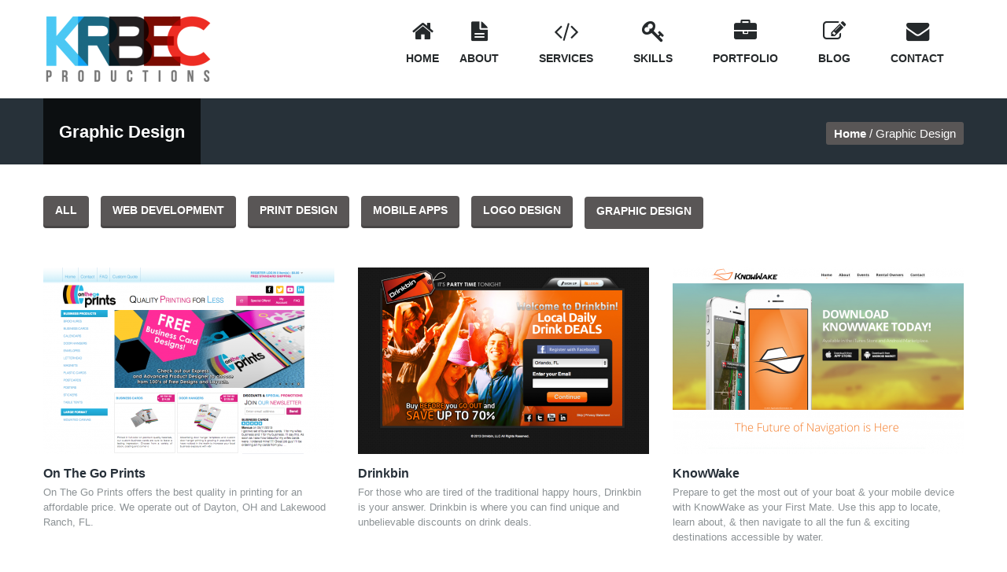

--- FILE ---
content_type: text/html; charset=UTF-7
request_url: https://www.krbecproductions.com/portfolio-category/graphic-design/
body_size: 115841
content:
<!DOCTYPE html>
<html dir="ltr" lang="en-US"
	prefix="og: https://ogp.me/ns#" >
<head>
<meta http-equiv="Content-Type" content="text/html; charset=UTF-7" />
<meta name="keywords" content="" />   
<meta name="description" content="" /> 
<meta name="viewport" content="width=device-width, initial-scale=1.0, maximum-scale=1.0" /><link rel="alternate" type="application/rss+xml" title="Krbecproductions.com RSS Feed" href="https://www.krbecproductions.com/feed/" />


	
    
        
		<!-- All in One SEO 4.3.2 - aioseo.com -->
		<title>Graphic Design - Krbecproductions.com</title>
		<meta name="robots" content="max-image-preview:large" />
		<link rel="canonical" href="https://www.krbecproductions.com/portfolio-category/graphic-design/" />
		<link rel="next" href="https://www.krbecproductions.com/portfolio-category/graphic-design/page/2/" />
		<meta name="generator" content="All in One SEO (AIOSEO) 4.3.2 " />
		<script type="application/ld+json" class="aioseo-schema">
			{"@context":"https:\/\/schema.org","@graph":[{"@type":"BreadcrumbList","@id":"https:\/\/www.krbecproductions.com\/portfolio-category\/graphic-design\/#breadcrumblist","itemListElement":[{"@type":"ListItem","@id":"https:\/\/www.krbecproductions.com\/#listItem","position":1,"item":{"@type":"WebPage","@id":"https:\/\/www.krbecproductions.com\/","name":"Home","description":"Orlando Web Development, Sarasota Web Design, Logo Design, Mobile Apps, API Integration, SEO, Software Development","url":"https:\/\/www.krbecproductions.com\/"},"nextItem":"https:\/\/www.krbecproductions.com\/portfolio-category\/graphic-design\/#listItem"},{"@type":"ListItem","@id":"https:\/\/www.krbecproductions.com\/portfolio-category\/graphic-design\/#listItem","position":2,"item":{"@type":"WebPage","@id":"https:\/\/www.krbecproductions.com\/portfolio-category\/graphic-design\/","name":"Graphic Design","url":"https:\/\/www.krbecproductions.com\/portfolio-category\/graphic-design\/"},"previousItem":"https:\/\/www.krbecproductions.com\/#listItem"}]},{"@type":"CollectionPage","@id":"https:\/\/www.krbecproductions.com\/portfolio-category\/graphic-design\/#collectionpage","url":"https:\/\/www.krbecproductions.com\/portfolio-category\/graphic-design\/","name":"Graphic Design - Krbecproductions.com","inLanguage":"en-US","isPartOf":{"@id":"https:\/\/www.krbecproductions.com\/#website"},"breadcrumb":{"@id":"https:\/\/www.krbecproductions.com\/portfolio-category\/graphic-design\/#breadcrumblist"}},{"@type":"Organization","@id":"https:\/\/www.krbecproductions.com\/#organization","name":"Krbecproductions.com","url":"https:\/\/www.krbecproductions.com\/"},{"@type":"WebSite","@id":"https:\/\/www.krbecproductions.com\/#website","url":"https:\/\/www.krbecproductions.com\/","name":"Krbecproductions.com","description":"Orlando Web Development, Sarasota Web Design, Logo Design, Mobile Apps, API Integration, SEO, Software Development","inLanguage":"en-US","publisher":{"@id":"https:\/\/www.krbecproductions.com\/#organization"}}]}
		</script>
		<!-- All in One SEO -->

<link rel='dns-prefetch' href='//fonts.googleapis.com' />
<link rel="alternate" type="application/rss+xml" title="Krbecproductions.com &raquo; Feed" href="https://www.krbecproductions.com/feed/" />
<link rel="alternate" type="application/rss+xml" title="Krbecproductions.com &raquo; Comments Feed" href="https://www.krbecproductions.com/comments/feed/" />
<link rel="alternate" type="application/rss+xml" title="Krbecproductions.com &raquo; Graphic Design Categories Feed" href="https://www.krbecproductions.com/portfolio-category/graphic-design/feed/" />
<script type="text/javascript">
window._wpemojiSettings = {"baseUrl":"https:\/\/s.w.org\/images\/core\/emoji\/14.0.0\/72x72\/","ext":".png","svgUrl":"https:\/\/s.w.org\/images\/core\/emoji\/14.0.0\/svg\/","svgExt":".svg","source":{"concatemoji":"https:\/\/www.krbecproductions.com\/wp-includes\/js\/wp-emoji-release.min.js?ver=6.1.9"}};
/*! This file is auto-generated */
!function(e,a,t){var n,r,o,i=a.createElement("canvas"),p=i.getContext&&i.getContext("2d");function s(e,t){var a=String.fromCharCode,e=(p.clearRect(0,0,i.width,i.height),p.fillText(a.apply(this,e),0,0),i.toDataURL());return p.clearRect(0,0,i.width,i.height),p.fillText(a.apply(this,t),0,0),e===i.toDataURL()}function c(e){var t=a.createElement("script");t.src=e,t.defer=t.type="text/javascript",a.getElementsByTagName("head")[0].appendChild(t)}for(o=Array("flag","emoji"),t.supports={everything:!0,everythingExceptFlag:!0},r=0;r<o.length;r++)t.supports[o[r]]=function(e){if(p&&p.fillText)switch(p.textBaseline="top",p.font="600 32px Arial",e){case"flag":return s([127987,65039,8205,9895,65039],[127987,65039,8203,9895,65039])?!1:!s([55356,56826,55356,56819],[55356,56826,8203,55356,56819])&&!s([55356,57332,56128,56423,56128,56418,56128,56421,56128,56430,56128,56423,56128,56447],[55356,57332,8203,56128,56423,8203,56128,56418,8203,56128,56421,8203,56128,56430,8203,56128,56423,8203,56128,56447]);case"emoji":return!s([129777,127995,8205,129778,127999],[129777,127995,8203,129778,127999])}return!1}(o[r]),t.supports.everything=t.supports.everything&&t.supports[o[r]],"flag"!==o[r]&&(t.supports.everythingExceptFlag=t.supports.everythingExceptFlag&&t.supports[o[r]]);t.supports.everythingExceptFlag=t.supports.everythingExceptFlag&&!t.supports.flag,t.DOMReady=!1,t.readyCallback=function(){t.DOMReady=!0},t.supports.everything||(n=function(){t.readyCallback()},a.addEventListener?(a.addEventListener("DOMContentLoaded",n,!1),e.addEventListener("load",n,!1)):(e.attachEvent("onload",n),a.attachEvent("onreadystatechange",function(){"complete"===a.readyState&&t.readyCallback()})),(e=t.source||{}).concatemoji?c(e.concatemoji):e.wpemoji&&e.twemoji&&(c(e.twemoji),c(e.wpemoji)))}(window,document,window._wpemojiSettings);
</script>
<style type="text/css">
img.wp-smiley,
img.emoji {
	display: inline !important;
	border: none !important;
	box-shadow: none !important;
	height: 1em !important;
	width: 1em !important;
	margin: 0 0.07em !important;
	vertical-align: -0.1em !important;
	background: none !important;
	padding: 0 !important;
}
</style>
	<link rel='stylesheet' id='jcarousel-css' href='https://www.krbecproductions.com/wp-content/themes/valise/includes/shortcodes/css/jcarousel.css?ver=1.0' type='text/css' media='all' />
<link rel='stylesheet' id='shortcodes-css-css' href='https://www.krbecproductions.com/wp-content/themes/valise/includes/shortcodes/css/styles.css?ver=1.0' type='text/css' media='all' />
<link rel='stylesheet' id='wp-block-library-css' href='https://www.krbecproductions.com/wp-includes/css/dist/block-library/style.min.css?ver=6.1.9' type='text/css' media='all' />
<link rel='stylesheet' id='classic-theme-styles-css' href='https://www.krbecproductions.com/wp-includes/css/classic-themes.min.css?ver=1' type='text/css' media='all' />
<style id='global-styles-inline-css' type='text/css'>
body{--wp--preset--color--black: #000000;--wp--preset--color--cyan-bluish-gray: #abb8c3;--wp--preset--color--white: #ffffff;--wp--preset--color--pale-pink: #f78da7;--wp--preset--color--vivid-red: #cf2e2e;--wp--preset--color--luminous-vivid-orange: #ff6900;--wp--preset--color--luminous-vivid-amber: #fcb900;--wp--preset--color--light-green-cyan: #7bdcb5;--wp--preset--color--vivid-green-cyan: #00d084;--wp--preset--color--pale-cyan-blue: #8ed1fc;--wp--preset--color--vivid-cyan-blue: #0693e3;--wp--preset--color--vivid-purple: #9b51e0;--wp--preset--gradient--vivid-cyan-blue-to-vivid-purple: linear-gradient(135deg,rgba(6,147,227,1) 0%,rgb(155,81,224) 100%);--wp--preset--gradient--light-green-cyan-to-vivid-green-cyan: linear-gradient(135deg,rgb(122,220,180) 0%,rgb(0,208,130) 100%);--wp--preset--gradient--luminous-vivid-amber-to-luminous-vivid-orange: linear-gradient(135deg,rgba(252,185,0,1) 0%,rgba(255,105,0,1) 100%);--wp--preset--gradient--luminous-vivid-orange-to-vivid-red: linear-gradient(135deg,rgba(255,105,0,1) 0%,rgb(207,46,46) 100%);--wp--preset--gradient--very-light-gray-to-cyan-bluish-gray: linear-gradient(135deg,rgb(238,238,238) 0%,rgb(169,184,195) 100%);--wp--preset--gradient--cool-to-warm-spectrum: linear-gradient(135deg,rgb(74,234,220) 0%,rgb(151,120,209) 20%,rgb(207,42,186) 40%,rgb(238,44,130) 60%,rgb(251,105,98) 80%,rgb(254,248,76) 100%);--wp--preset--gradient--blush-light-purple: linear-gradient(135deg,rgb(255,206,236) 0%,rgb(152,150,240) 100%);--wp--preset--gradient--blush-bordeaux: linear-gradient(135deg,rgb(254,205,165) 0%,rgb(254,45,45) 50%,rgb(107,0,62) 100%);--wp--preset--gradient--luminous-dusk: linear-gradient(135deg,rgb(255,203,112) 0%,rgb(199,81,192) 50%,rgb(65,88,208) 100%);--wp--preset--gradient--pale-ocean: linear-gradient(135deg,rgb(255,245,203) 0%,rgb(182,227,212) 50%,rgb(51,167,181) 100%);--wp--preset--gradient--electric-grass: linear-gradient(135deg,rgb(202,248,128) 0%,rgb(113,206,126) 100%);--wp--preset--gradient--midnight: linear-gradient(135deg,rgb(2,3,129) 0%,rgb(40,116,252) 100%);--wp--preset--duotone--dark-grayscale: url('#wp-duotone-dark-grayscale');--wp--preset--duotone--grayscale: url('#wp-duotone-grayscale');--wp--preset--duotone--purple-yellow: url('#wp-duotone-purple-yellow');--wp--preset--duotone--blue-red: url('#wp-duotone-blue-red');--wp--preset--duotone--midnight: url('#wp-duotone-midnight');--wp--preset--duotone--magenta-yellow: url('#wp-duotone-magenta-yellow');--wp--preset--duotone--purple-green: url('#wp-duotone-purple-green');--wp--preset--duotone--blue-orange: url('#wp-duotone-blue-orange');--wp--preset--font-size--small: 13px;--wp--preset--font-size--medium: 20px;--wp--preset--font-size--large: 36px;--wp--preset--font-size--x-large: 42px;--wp--preset--spacing--20: 0.44rem;--wp--preset--spacing--30: 0.67rem;--wp--preset--spacing--40: 1rem;--wp--preset--spacing--50: 1.5rem;--wp--preset--spacing--60: 2.25rem;--wp--preset--spacing--70: 3.38rem;--wp--preset--spacing--80: 5.06rem;}:where(.is-layout-flex){gap: 0.5em;}body .is-layout-flow > .alignleft{float: left;margin-inline-start: 0;margin-inline-end: 2em;}body .is-layout-flow > .alignright{float: right;margin-inline-start: 2em;margin-inline-end: 0;}body .is-layout-flow > .aligncenter{margin-left: auto !important;margin-right: auto !important;}body .is-layout-constrained > .alignleft{float: left;margin-inline-start: 0;margin-inline-end: 2em;}body .is-layout-constrained > .alignright{float: right;margin-inline-start: 2em;margin-inline-end: 0;}body .is-layout-constrained > .aligncenter{margin-left: auto !important;margin-right: auto !important;}body .is-layout-constrained > :where(:not(.alignleft):not(.alignright):not(.alignfull)){max-width: var(--wp--style--global--content-size);margin-left: auto !important;margin-right: auto !important;}body .is-layout-constrained > .alignwide{max-width: var(--wp--style--global--wide-size);}body .is-layout-flex{display: flex;}body .is-layout-flex{flex-wrap: wrap;align-items: center;}body .is-layout-flex > *{margin: 0;}:where(.wp-block-columns.is-layout-flex){gap: 2em;}.has-black-color{color: var(--wp--preset--color--black) !important;}.has-cyan-bluish-gray-color{color: var(--wp--preset--color--cyan-bluish-gray) !important;}.has-white-color{color: var(--wp--preset--color--white) !important;}.has-pale-pink-color{color: var(--wp--preset--color--pale-pink) !important;}.has-vivid-red-color{color: var(--wp--preset--color--vivid-red) !important;}.has-luminous-vivid-orange-color{color: var(--wp--preset--color--luminous-vivid-orange) !important;}.has-luminous-vivid-amber-color{color: var(--wp--preset--color--luminous-vivid-amber) !important;}.has-light-green-cyan-color{color: var(--wp--preset--color--light-green-cyan) !important;}.has-vivid-green-cyan-color{color: var(--wp--preset--color--vivid-green-cyan) !important;}.has-pale-cyan-blue-color{color: var(--wp--preset--color--pale-cyan-blue) !important;}.has-vivid-cyan-blue-color{color: var(--wp--preset--color--vivid-cyan-blue) !important;}.has-vivid-purple-color{color: var(--wp--preset--color--vivid-purple) !important;}.has-black-background-color{background-color: var(--wp--preset--color--black) !important;}.has-cyan-bluish-gray-background-color{background-color: var(--wp--preset--color--cyan-bluish-gray) !important;}.has-white-background-color{background-color: var(--wp--preset--color--white) !important;}.has-pale-pink-background-color{background-color: var(--wp--preset--color--pale-pink) !important;}.has-vivid-red-background-color{background-color: var(--wp--preset--color--vivid-red) !important;}.has-luminous-vivid-orange-background-color{background-color: var(--wp--preset--color--luminous-vivid-orange) !important;}.has-luminous-vivid-amber-background-color{background-color: var(--wp--preset--color--luminous-vivid-amber) !important;}.has-light-green-cyan-background-color{background-color: var(--wp--preset--color--light-green-cyan) !important;}.has-vivid-green-cyan-background-color{background-color: var(--wp--preset--color--vivid-green-cyan) !important;}.has-pale-cyan-blue-background-color{background-color: var(--wp--preset--color--pale-cyan-blue) !important;}.has-vivid-cyan-blue-background-color{background-color: var(--wp--preset--color--vivid-cyan-blue) !important;}.has-vivid-purple-background-color{background-color: var(--wp--preset--color--vivid-purple) !important;}.has-black-border-color{border-color: var(--wp--preset--color--black) !important;}.has-cyan-bluish-gray-border-color{border-color: var(--wp--preset--color--cyan-bluish-gray) !important;}.has-white-border-color{border-color: var(--wp--preset--color--white) !important;}.has-pale-pink-border-color{border-color: var(--wp--preset--color--pale-pink) !important;}.has-vivid-red-border-color{border-color: var(--wp--preset--color--vivid-red) !important;}.has-luminous-vivid-orange-border-color{border-color: var(--wp--preset--color--luminous-vivid-orange) !important;}.has-luminous-vivid-amber-border-color{border-color: var(--wp--preset--color--luminous-vivid-amber) !important;}.has-light-green-cyan-border-color{border-color: var(--wp--preset--color--light-green-cyan) !important;}.has-vivid-green-cyan-border-color{border-color: var(--wp--preset--color--vivid-green-cyan) !important;}.has-pale-cyan-blue-border-color{border-color: var(--wp--preset--color--pale-cyan-blue) !important;}.has-vivid-cyan-blue-border-color{border-color: var(--wp--preset--color--vivid-cyan-blue) !important;}.has-vivid-purple-border-color{border-color: var(--wp--preset--color--vivid-purple) !important;}.has-vivid-cyan-blue-to-vivid-purple-gradient-background{background: var(--wp--preset--gradient--vivid-cyan-blue-to-vivid-purple) !important;}.has-light-green-cyan-to-vivid-green-cyan-gradient-background{background: var(--wp--preset--gradient--light-green-cyan-to-vivid-green-cyan) !important;}.has-luminous-vivid-amber-to-luminous-vivid-orange-gradient-background{background: var(--wp--preset--gradient--luminous-vivid-amber-to-luminous-vivid-orange) !important;}.has-luminous-vivid-orange-to-vivid-red-gradient-background{background: var(--wp--preset--gradient--luminous-vivid-orange-to-vivid-red) !important;}.has-very-light-gray-to-cyan-bluish-gray-gradient-background{background: var(--wp--preset--gradient--very-light-gray-to-cyan-bluish-gray) !important;}.has-cool-to-warm-spectrum-gradient-background{background: var(--wp--preset--gradient--cool-to-warm-spectrum) !important;}.has-blush-light-purple-gradient-background{background: var(--wp--preset--gradient--blush-light-purple) !important;}.has-blush-bordeaux-gradient-background{background: var(--wp--preset--gradient--blush-bordeaux) !important;}.has-luminous-dusk-gradient-background{background: var(--wp--preset--gradient--luminous-dusk) !important;}.has-pale-ocean-gradient-background{background: var(--wp--preset--gradient--pale-ocean) !important;}.has-electric-grass-gradient-background{background: var(--wp--preset--gradient--electric-grass) !important;}.has-midnight-gradient-background{background: var(--wp--preset--gradient--midnight) !important;}.has-small-font-size{font-size: var(--wp--preset--font-size--small) !important;}.has-medium-font-size{font-size: var(--wp--preset--font-size--medium) !important;}.has-large-font-size{font-size: var(--wp--preset--font-size--large) !important;}.has-x-large-font-size{font-size: var(--wp--preset--font-size--x-large) !important;}
.wp-block-navigation a:where(:not(.wp-element-button)){color: inherit;}
:where(.wp-block-columns.is-layout-flex){gap: 2em;}
.wp-block-pullquote{font-size: 1.5em;line-height: 1.6;}
</style>
<link rel='stylesheet' id='contact-form-7-css' href='https://www.krbecproductions.com/wp-content/plugins/contact-form-7/includes/css/styles.css?ver=5.7.4' type='text/css' media='all' />
<link rel='stylesheet' id='rs-settings-css' href='https://www.krbecproductions.com/wp-content/plugins/revslider/rs-plugin/css/settings.css?rev=4.1.4&#038;ver=6.1.9' type='text/css' media='all' />
<link rel='stylesheet' id='rs-captions-css' href='https://www.krbecproductions.com/wp-content/plugins/revslider/rs-plugin/css/dynamic-captions.css?rev=4.1.4&#038;ver=6.1.9' type='text/css' media='all' />
<link rel='stylesheet' id='rs-plugin-static-css' href='https://www.krbecproductions.com/wp-content/plugins/revslider/rs-plugin/css/static-captions.css?rev=4.1.4&#038;ver=6.1.9' type='text/css' media='all' />
<link rel='stylesheet' id='dynamic-style-css' href='https://www.krbecproductions.com/wp-content/themes/valise/dynamic-style.php?ver=6.1.9' type='text/css' media='all' />
<link rel='stylesheet' id='style-css' href='https://www.krbecproductions.com/wp-content/themes/valise/style.css?ver=6.1.9' type='text/css' media='all' />
<link rel='stylesheet' id='dosis-css' href='http://fonts.googleapis.com/css?family=Dosis%3A200%2C300%2C400%2C500%2C600%2C700%2C800&#038;subset=latin%2Clatin-ext&#038;ver=6.1.9' type='text/css' media='all' />
<link rel='stylesheet' id='opensans-css' href='http://fonts.googleapis.com/css?family=Open+Sans%3A300italic%2C400italic%2C600italic%2C700italic%2C800italic%2C400%2C300%2C600%2C700%2C800&#038;subset=latin%2Clatin-ext%2Ccyrillic-ext%2Ccyrillic%2Cgreek-ext%2Cgreek%2Cvietnamese&#038;ver=6.1.9' type='text/css' media='all' />
<link rel='stylesheet' id='bitter-css' href='http://fonts.googleapis.com/css?family=Bitter%3A400%2C700%2C400italic&#038;subset=latin%2Clatin-ext&#038;ver=6.1.9' type='text/css' media='all' />
<link rel='stylesheet' id='font-awesome-css' href='https://www.krbecproductions.com/wp-content/themes/valise/includes/font-awesome/css/font-awesome.min.css?ver=6.1.9' type='text/css' media='all' />
<link rel='stylesheet' id='superfish-style-css' href='https://www.krbecproductions.com/wp-content/themes/valise/js/superfish/superfish.css?ver=6.1.9' type='text/css' media='all' />
<link rel='stylesheet' id='scrollpane-style-css' href='https://www.krbecproductions.com/wp-content/themes/valise/js/scrollpane/jquery.mCustomScrollbar.css?ver=6.1.9' type='text/css' media='all' />
<link rel='stylesheet' id='flexslider-style-css' href='https://www.krbecproductions.com/wp-content/themes/valise/js/flexslider/flexslider.css?ver=6.1.9' type='text/css' media='all' />
<link rel='stylesheet' id='videojs-css-css' href='https://www.krbecproductions.com/wp-content/themes/valise/js/video/video-js.css?ver=6.1.9' type='text/css' media='all' />
<link rel='stylesheet' id='responsive-css' href='https://www.krbecproductions.com/wp-content/themes/valise/responsive.css?ver=6.1.9' type='text/css' media='all' />
<link rel='stylesheet' id='fancybox-css' href='https://www.krbecproductions.com/wp-content/plugins/easy-fancybox/fancybox/1.5.4/jquery.fancybox.min.css?ver=6.1.9' type='text/css' media='screen' />
<script type='text/javascript' src='https://www.krbecproductions.com/wp-includes/js/jquery/jquery.min.js?ver=3.6.1' id='jquery-core-js'></script>
<script type='text/javascript' src='https://www.krbecproductions.com/wp-includes/js/jquery/jquery-migrate.min.js?ver=3.3.2' id='jquery-migrate-js'></script>
<script type='text/javascript' src='https://www.krbecproductions.com/wp-content/themes/valise/includes/shortcodes/js/jcarousel.js?ver=1.0' id='jcarousel-js'></script>
<script type='text/javascript' src='https://www.krbecproductions.com/wp-content/themes/valise/includes/shortcodes/js/init.js?ver=1.0' id='shortcodes-js-js'></script>
<script type='text/javascript' src='https://www.krbecproductions.com/wp-content/plugins/revslider/rs-plugin/js/jquery.themepunch.plugins.min.js?rev=4.1.4&#038;ver=6.1.9' id='themepunchtools-js'></script>
<script type='text/javascript' src='https://www.krbecproductions.com/wp-content/plugins/revslider/rs-plugin/js/jquery.themepunch.revolution.min.js?rev=4.1.4&#038;ver=6.1.9' id='revslider-jquery.themepunch.revolution.min-js'></script>
<link rel="https://api.w.org/" href="https://www.krbecproductions.com/wp-json/" /><link rel="EditURI" type="application/rsd+xml" title="RSD" href="https://www.krbecproductions.com/xmlrpc.php?rsd" />
<link rel="wlwmanifest" type="application/wlwmanifest+xml" href="https://www.krbecproductions.com/wp-includes/wlwmanifest.xml" />
<meta name="generator" content="WordPress 6.1.9" />
<style type="text/css">body { background:url('https://www.krbecproductions.com/wp-content/themes/valise/img/patterns/none.png') repeat top fixed !important; }</style><script>
  (function(i,s,o,g,r,a,m){i['GoogleAnalyticsObject']=r;i[r]=i[r]||function(){
  (i[r].q=i[r].q||[]).push(arguments)},i[r].l=1*new Date();a=s.createElement(o),
  m=s.getElementsByTagName(o)[0];a.async=1;a.src=g;m.parentNode.insertBefore(a,m)
  })(window,document,'script','//www.google-analytics.com/analytics.js','ga');

  ga('create', 'UA-43012122-1', 'krbecproductions.com');
  ga('send', 'pageview');

</script>








</head>

<!--[if lt IE 9]>
<script src="//html5shim.googlecode.com/svn/trunk/html5.js"></script>
<![endif]-->

<body class="archive tax-portfolio_categories term-graphic-design term-20">
	
	<!--CONTAINER-->
	<div id="container">
    
    <!-- Top bar -->
	
		<header class="clear">
			<section class="logo-menu inside">
				<!--LOGO-->		
				<aside class="logo">
						<a href="https://www.krbecproductions.com">
									<img src="http://www.krbecproductions.com/wp-content/uploads/2014/01/krbec-productions-logo-300x1051.png" alt="Krbecproductions.com" />
								</a>				</aside>

				<!--MENU-->

				<nav>
					<div id="dropdown" class="menu clear"><ul id="main-menu" class="sf-menu"><li id="menu-item-1079" class="menu-item menu-item-type-custom menu-item-object-custom"><a><span class="menu-description"><i class="icon-home icon-large icon-large"></i></span><span class="menu-title">Home</span></a></li>
<li id="menu-item-1058" class="menu-item menu-item-type-post_type menu-item-object-page"><a href="https://www.krbecproductions.com/about/"><span class="menu-description"><i class="icon-file-text icon-large icon-large"></i></span><span class="menu-title">About</span></a></li>
<li id="menu-item-1061" class="menu-item menu-item-type-post_type menu-item-object-page menu-item-has-children"><a href="https://www.krbecproductions.com/services/"><span class="menu-description"><i class="icon-code icon-large icon-large"></i></span><span class="menu-title">Services</span></a>
<ul class="sub-menu">
	<li id="menu-item-1631" class="menu-item menu-item-type-post_type menu-item-object-page"><a href="https://www.krbecproductions.com/services/web-design-development/"><span class="menu-title">Web Design &#038; Development</span></a></li>
	<li id="menu-item-1632" class="menu-item menu-item-type-post_type menu-item-object-page"><a href="https://www.krbecproductions.com/services/app-design-development/"><span class="menu-title">App Design &#038; Development</span></a></li>
	<li id="menu-item-1633" class="menu-item menu-item-type-post_type menu-item-object-page"><a href="https://www.krbecproductions.com/services/product-design-development/"><span class="menu-title">Product Design &#038; Development</span></a></li>
	<li id="menu-item-1637" class="menu-item menu-item-type-post_type menu-item-object-page"><a href="https://www.krbecproductions.com/services/software-development/"><span class="menu-title">Software Development</span></a></li>
	<li id="menu-item-1615" class="menu-item menu-item-type-post_type menu-item-object-page"><a href="https://www.krbecproductions.com/services/printing/"><span class="menu-title">Printing</span></a></li>
	<li id="menu-item-1635" class="menu-item menu-item-type-post_type menu-item-object-page"><a href="https://www.krbecproductions.com/services/social-media-marketing/"><span class="menu-title">Social Media Marketing</span></a></li>
	<li id="menu-item-1634" class="menu-item menu-item-type-post_type menu-item-object-page"><a href="https://www.krbecproductions.com/services/content-writing/"><span class="menu-title">Content Writing</span></a></li>
	<li id="menu-item-1636" class="menu-item menu-item-type-post_type menu-item-object-page"><a href="https://www.krbecproductions.com/services/search-engine-optimization/"><span class="menu-title">Search Engine Optimization</span></a></li>
	<li id="menu-item-1641" class="menu-item menu-item-type-post_type menu-item-object-page"><a href="https://www.krbecproductions.com/services/api-integration/"><span class="menu-title">API Integration</span></a></li>
</ul>
</li>
<li id="menu-item-1060" class="menu-item menu-item-type-post_type menu-item-object-page"><a href="https://www.krbecproductions.com/our-skills/"><span class="menu-description"><i class="icon-key icon-large icon-large"></i></span><span class="menu-title">Skills</span></a></li>
<li id="menu-item-1074" class="menu-item menu-item-type-post_type menu-item-object-page menu-item-has-children"><a href="https://www.krbecproductions.com/portfolio/"><span class="menu-description"><i class="icon-briefcase icon-large icon-large"></i></span><span class="menu-title">Portfolio</span></a>
<ul class="sub-menu">
	<li id="menu-item-1652" class="menu-item menu-item-type-custom menu-item-object-custom"><a><span class="menu-title">Web Development</span></a></li>
	<li id="menu-item-1653" class="menu-item menu-item-type-custom menu-item-object-custom"><a><span class="menu-title">Print Design</span></a></li>
	<li id="menu-item-1654" class="menu-item menu-item-type-custom menu-item-object-custom"><a><span class="menu-title">Mobile Apps</span></a></li>
	<li id="menu-item-1655" class="menu-item menu-item-type-custom menu-item-object-custom"><a><span class="menu-title">Logo Design</span></a></li>
	<li id="menu-item-1656" class="menu-item menu-item-type-custom menu-item-object-custom"><a><span class="menu-title">Graphic Design</span></a></li>
</ul>
</li>
<li id="menu-item-1078" class="menu-item menu-item-type-post_type menu-item-object-page current_page_parent"><a href="https://www.krbecproductions.com/blog/"><span class="menu-description"><i class="icon-edit icon-large icon-large"></i></span><span class="menu-title">Blog</span></a></li>
<li id="menu-item-1064" class="menu-item menu-item-type-post_type menu-item-object-page"><a href="https://www.krbecproductions.com/contact/"><span class="menu-description"><i class="icon-envelope icon-large icon-large"></i></span><span class="menu-title">Contact</span></a></li>
</ul></div>				</nav>	
<div class="main_menu_dropdown">

  

 	<a id="touch-menu" class="mobile-menu" href="#"><i class="icon-reorder"></i></a>

    <nav>

    <div class="responsive_menu"><ul>
<li class="page_item page-item-1964"><a href="https://www.krbecproductions.com/page-69643/">2005 nissan maxima</a></li>
<li class="page_item page-item-1956"><a href="https://www.krbecproductions.com/page-71122/">2010 toyota rav4</a></li>
<li class="page_item page-item-1959"><a href="https://www.krbecproductions.com/page-90445/">2011 audi r8</a></li>
<li class="page_item page-item-1957"><a href="https://www.krbecproductions.com/page-93262/">2011 mazda rx-8</a></li>
<li class="page_item page-item-1960"><a href="https://www.krbecproductions.com/page-11112/">2013 bmw 3 series</a></li>
<li class="page_item page-item-1958"><a href="https://www.krbecproductions.com/page-86036/">2014 audi r8</a></li>
<li class="page_item page-item-1961"><a href="https://www.krbecproductions.com/page-56378/">2014 vw jetta</a></li>
<li class="page_item page-item-1962"><a href="https://www.krbecproductions.com/page-29501/">2015 vw touareg</a></li>
<li class="page_item page-item-785"><a href="https://www.krbecproductions.com/about/">About</a></li>
<li class="page_item page-item-1984"><a href="https://www.krbecproductions.com/page-66695/">Asian lesbian porn</a></li>
<li class="page_item page-item-1976"><a href="https://www.krbecproductions.com/page-76685/">Asian orn videos</a></li>
<li class="page_item page-item-2004"><a href="https://www.krbecproductions.com/page-76240/">Best ed pill</a></li>
<li class="page_item page-item-11"><a href="https://www.krbecproductions.com/branding/">Branding</a></li>
<li class="page_item page-item-552"><a href="https://www.krbecproductions.com/buttons/">Buttons</a></li>
<li class="page_item page-item-2001"><a href="https://www.krbecproductions.com/page-73207/">Cialis price</a></li>
<li class="page_item page-item-89"><a href="https://www.krbecproductions.com/column/">Columns</a></li>
<li class="page_item page-item-957"><a href="https://www.krbecproductions.com/contact/">Contact</a></li>
<li class="page_item page-item-583"><a href="https://www.krbecproductions.com/document/">Document</a></li>
<li class="page_item page-item-727"><a href="https://www.krbecproductions.com/faq/">FAQ</a></li>
<li class="page_item page-item-1975"><a href="https://www.krbecproductions.com/page-51963/">Free video porn chinese</a></li>
<li class="page_item page-item-115"><a href="https://www.krbecproductions.com/fullwidth/">Fullwidth</a></li>
<li class="page_item page-item-1978"><a href="https://www.krbecproductions.com/page-23715/">Gay porn sites</a></li>
<li class="page_item page-item-1980"><a href="https://www.krbecproductions.com/page-87630/">Hantai xxx free</a></li>
<li class="page_item page-item-1981"><a href="https://www.krbecproductions.com/page-25937/">Hentin sex</a></li>
<li class="page_item page-item-755 page_item_has_children"><a href="https://www.krbecproductions.com/home/">Home</a>
<ul class='children'>
	<li class="page_item page-item-890"><a href="https://www.krbecproductions.com/">Homepage 3</a></li>
</ul>
</li>
<li class="page_item page-item-1022"><a href="https://www.krbecproductions.com/homepage/">Homepage</a></li>
<li class="page_item page-item-149"><a href="https://www.krbecproductions.com/homepage-2/">Homepage 2</a></li>
<li class="page_item page-item-1955"><a href="https://www.krbecproductions.com/page-43449/">Honda pilot</a></li>
<li class="page_item page-item-1998"><a href="https://www.krbecproductions.com/page-69058/">How to use viagra</a></li>
<li class="page_item page-item-414"><a href="https://www.krbecproductions.com/icons/">Icons</a></li>
<li class="page_item page-item-111"><a href="https://www.krbecproductions.com/left-sidebar/">Left Sidebar</a></li>
<li class="page_item page-item-1982"><a href="https://www.krbecproductions.com/page-72196/">Lesbian free video</a></li>
<li class="page_item page-item-1996"><a href="https://www.krbecproductions.com/page-2296/">Levitra online pharmacy</a></li>
<li class="page_item page-item-1979"><a href="https://www.krbecproductions.com/page-37389/">Live gay sex</a></li>
<li class="page_item page-item-277"><a href="https://www.krbecproductions.com/mansory-type/">Mansory Type</a></li>
<li class="page_item page-item-1997"><a href="https://www.krbecproductions.com/page-58238/">Medication side effects</a></li>
<li class="page_item page-item-1021"><a href="https://www.krbecproductions.com/news/">News</a></li>
<li class="page_item page-item-68"><a href="https://www.krbecproductions.com/news-grid-sidebar/">News Grid Sidebar</a></li>
<li class="page_item page-item-74"><a href="https://www.krbecproductions.com/news-list-sidebar/">News List Sidebar</a></li>
<li class="page_item page-item-1963"><a href="https://www.krbecproductions.com/page-5668/">Nissan altima</a></li>
<li class="page_item page-item-2003"><a href="https://www.krbecproductions.com/page-13250/">Otc cialis</a></li>
<li class="page_item page-item-837"><a href="https://www.krbecproductions.com/our-skills/">Our Skills</a></li>
<li class="page_item page-item-848"><a href="https://www.krbecproductions.com/our-team/">Our Team</a></li>
<li class="page_item page-item-759"><a href="https://www.krbecproductions.com/page-layouts/">Page Layouts</a></li>
<li class="page_item page-item-757"><a href="https://www.krbecproductions.com/pages/">Pages</a></li>
<li class="page_item page-item-1995"><a href="https://www.krbecproductions.com/page-23858/">Pharmacies in canada</a></li>
<li class="page_item page-item-1023"><a href="https://www.krbecproductions.com/portfolio/">Portfolio</a></li>
<li class="page_item page-item-140"><a href="https://www.krbecproductions.com/portfolio-2-columns/">Portfolio 2 Columns</a></li>
<li class="page_item page-item-137"><a href="https://www.krbecproductions.com/portfolio-4-columns/">Portfolio 4 Columns</a></li>
<li class="page_item page-item-573"><a href="https://www.krbecproductions.com/pricing-box/">Pricing Box</a></li>
<li class="page_item page-item-113"><a href="https://www.krbecproductions.com/right-sidebar/">Right Sidebar</a></li>
<li class="page_item page-item-2"><a href="https://www.krbecproductions.com/sample-page/">Sample Page</a></li>
<li class="page_item page-item-823 page_item_has_children"><a href="https://www.krbecproductions.com/services/">Services</a>
<ul class='children'>
	<li class="page_item page-item-1639"><a href="https://www.krbecproductions.com/services/api-integration/">API Integration</a></li>
	<li class="page_item page-item-1624"><a href="https://www.krbecproductions.com/services/app-design-development/">App Design &#038; Development</a></li>
	<li class="page_item page-item-1620"><a href="https://www.krbecproductions.com/services/content-writing/">Content Writing</a></li>
	<li class="page_item page-item-13"><a href="https://www.krbecproductions.com/services/printing/">Printing</a></li>
	<li class="page_item page-item-1622"><a href="https://www.krbecproductions.com/services/product-design-development/">Product Design &#038; Development</a></li>
	<li class="page_item page-item-1616"><a href="https://www.krbecproductions.com/services/search-engine-optimization/">Search Engine Optimization</a></li>
	<li class="page_item page-item-1618"><a href="https://www.krbecproductions.com/services/social-media-marketing/">Social Media Marketing</a></li>
	<li class="page_item page-item-1613"><a href="https://www.krbecproductions.com/services/software-development/">Software Development</a></li>
	<li class="page_item page-item-1627"><a href="https://www.krbecproductions.com/services/web-design-development/">Web Design &#038; Development</a></li>
	<li class="page_item page-item-9"><a href="https://www.krbecproductions.com/services/web-development/">Web Development</a></li>
</ul>
</li>
<li class="page_item page-item-580"><a href="https://www.krbecproductions.com/sitemap/">SiteMap</a></li>
<li class="page_item page-item-1977"><a href="https://www.krbecproductions.com/page-64183/">Star wars clone wars cartoon porn</a></li>
<li class="page_item page-item-562"><a href="https://www.krbecproductions.com/styling/">Styling</a></li>
<li class="page_item page-item-107"><a href="https://www.krbecproductions.com/tabs-toggles/">Tabs &#038; Toggles</a></li>
<li class="page_item page-item-1954"><a href="https://www.krbecproductions.com/page-60600/">Test wp page</a></li>
<li class="page_item page-item-1006"><a href="https://www.krbecproductions.com/timeline/">Timeline</a></li>
<li class="page_item page-item-221"><a href="https://www.krbecproductions.com/typography/">Typography</a></li>
<li class="page_item page-item-2002"><a href="https://www.krbecproductions.com/page-23963/">Vagra</a></li>
<li class="page_item page-item-1999"><a href="https://www.krbecproductions.com/page-48370/">Viagra effects</a></li>
<li class="page_item page-item-2000"><a href="https://www.krbecproductions.com/page-30709/">Viagra prescription</a></li>
<li class="page_item page-item-720"><a href="https://www.krbecproductions.com/videos/">Videos</a></li>
<li class="page_item page-item-6"><a href="https://www.krbecproductions.com/web-design/">Web Design</a></li>
<li class="page_item page-item-1983"><a href="https://www.krbecproductions.com/page-1715/">Xxx hot lesbian porn</a></li>
<li class="page_item page-item-761"><a href="https://www.krbecproductions.com/style/">Style</a></li>
<li class="page_item page-item-763"><a href="https://www.krbecproductions.com/work/">Work</a></li>
<li class="page_item page-item-765 current_page_parent"><a href="https://www.krbecproductions.com/blog/">Blog</a></li>
<li class="page_item page-item-17"><a href="https://www.krbecproductions.com/contact1/">Contact</a></li>
</ul></div>

   

  </nav>

      

    </div>	
			</section>
		</header>


		<!--CUSTOM SIDEBAR-->
			
        <!--BREADCRUMB / TITLE-->
        <section id="title-wrapper" class="title-breadcrumb">
            <div class="inside">
                <h2 class="ptitle">Graphic Design</h2>
                            	<div class="breadcrumbs">
    		<a href="https://www.krbecproductions.com">Home</a> / Graphic Design    	</div>
                    </div>
        </section>

	<!--PORTFOLIO-->
	<section class="project-page">
		<div class="inside clear">

							<div class="cat-toogles clear">
					<ul class="cat-list">
						<li >
							<a href="">All</a>
						</li>
							<li class="cat-item cat-item-21"><a href="https://www.krbecproductions.com/portfolio-category/web-development/">Web Development</a>
</li>
	<li class="cat-item cat-item-29"><a href="https://www.krbecproductions.com/portfolio-category/print-design/">Print Design</a>
</li>
	<li class="cat-item cat-item-16"><a href="https://www.krbecproductions.com/portfolio-category/mobile-apps/">Mobile Apps</a>
</li>
	<li class="cat-item cat-item-22"><a href="https://www.krbecproductions.com/portfolio-category/logo-design/">Logo Design</a>
</li>
	<li class="cat-item cat-item-20 current-cat"><a aria-current="page" href="https://www.krbecproductions.com/portfolio-category/graphic-design/">Graphic Design</a>
</li>
	
					</ul>
				</div>
			
			<div class="masonry clear">
				                


<div id="post-271" class="project-list three-cols  post-271 portfolio type-portfolio status-publish has-post-thumbnail hentry portfolio_categories-graphic-design portfolio_categories-web-development">
    
    <div class="port-hover">
        <img width="370" height="237" src="https://www.krbecproductions.com/wp-content/uploads/2013/11/Screen-Shot-2014-01-21-at-9.00.29-PM-370x237.png" class="attachment-project-thumb-3cols size-project-thumb-3cols wp-post-image" alt="" decoding="async" loading="lazy" srcset="https://www.krbecproductions.com/wp-content/uploads/2013/11/Screen-Shot-2014-01-21-at-9.00.29-PM-370x237.png 370w, https://www.krbecproductions.com/wp-content/uploads/2013/11/Screen-Shot-2014-01-21-at-9.00.29-PM-300x192.png 300w, https://www.krbecproductions.com/wp-content/uploads/2013/11/Screen-Shot-2014-01-21-at-9.00.29-PM-1024x656.png 1024w, https://www.krbecproductions.com/wp-content/uploads/2013/11/Screen-Shot-2014-01-21-at-9.00.29-PM-770x493.png 770w, https://www.krbecproductions.com/wp-content/uploads/2013/11/Screen-Shot-2014-01-21-at-9.00.29-PM-1170x750.png 1170w, https://www.krbecproductions.com/wp-content/uploads/2013/11/Screen-Shot-2014-01-21-at-9.00.29-PM.png 1185w" sizes="(max-width: 370px) 100vw, 370px" />        <div class="overlay">
            <a href="https://www.krbecproductions.com/portfolio-item/on-the-go-prints/" class="details"><i class="icon-share-alt"></i>Details</a>
            <a href="https://www.krbecproductions.com/wp-content/uploads/2013/11/Screen-Shot-2014-01-21-at-9.00.29-PM.png" class="zoom fancybox"><i class="icon-eye-open"></i>View</a>
        </div>
    </div>
    
	<h3><a href="https://www.krbecproductions.com/portfolio-item/on-the-go-prints/">On The Go Prints</a></h3>
        <p>On The Go Prints offers the best quality in printing for an affordable price. We operate out of Dayton, OH and Lakewood Ranch, FL.</p>
    </div>                


<div id="post-1169" class="project-list three-cols  post-1169 portfolio type-portfolio status-publish has-post-thumbnail hentry portfolio_categories-graphic-design portfolio_categories-web-development">
    
    <div class="port-hover">
        <img width="370" height="237" src="https://www.krbecproductions.com/wp-content/uploads/2014/01/Screen-Shot-2014-01-21-at-9.15.54-PM-370x237.png" class="attachment-project-thumb-3cols size-project-thumb-3cols wp-post-image" alt="" decoding="async" loading="lazy" />        <div class="overlay">
            <a href="https://www.krbecproductions.com/portfolio-item/drinkbin/" class="details"><i class="icon-share-alt"></i>Details</a>
            <a href="https://www.krbecproductions.com/wp-content/uploads/2014/01/Screen-Shot-2014-01-21-at-9.15.54-PM.png" class="zoom fancybox"><i class="icon-eye-open"></i>View</a>
        </div>
    </div>
    
	<h3><a href="https://www.krbecproductions.com/portfolio-item/drinkbin/">Drinkbin</a></h3>
        <p>For those who are tired of the traditional happy hours, Drinkbin is your answer. Drinkbin is where you can find unique and unbelievable discounts on drink deals.</p>
    </div>                


<div id="post-1172" class="project-list three-cols last post-1172 portfolio type-portfolio status-publish has-post-thumbnail hentry portfolio_categories-graphic-design portfolio_categories-web-development">
    
    <div class="port-hover">
        <img width="370" height="237" src="https://www.krbecproductions.com/wp-content/uploads/2014/01/Screen-Shot-2014-01-21-at-9.22.14-PM-370x237.png" class="attachment-project-thumb-3cols size-project-thumb-3cols wp-post-image" alt="" decoding="async" loading="lazy" />        <div class="overlay">
            <a href="https://www.krbecproductions.com/portfolio-item/knowwake/" class="details"><i class="icon-share-alt"></i>Details</a>
            <a href="https://www.krbecproductions.com/wp-content/uploads/2014/01/Screen-Shot-2014-01-21-at-9.22.14-PM.png" class="zoom fancybox"><i class="icon-eye-open"></i>View</a>
        </div>
    </div>
    
	<h3><a href="https://www.krbecproductions.com/portfolio-item/knowwake/">KnowWake</a></h3>
        <p>Prepare to get the most out of your boat & your mobile device with KnowWake as your First Mate. Use this app to locate, learn about, & then navigate to all the fun & exciting destinations accessible by water.</p>
    </div>                


<div id="post-1176" class="project-list three-cols  post-1176 portfolio type-portfolio status-publish has-post-thumbnail hentry portfolio_categories-graphic-design portfolio_categories-web-development">
    
    <div class="port-hover">
        <img width="370" height="237" src="https://www.krbecproductions.com/wp-content/uploads/2014/01/Screen-Shot-2014-01-21-at-9.40.33-PM-370x237.png" class="attachment-project-thumb-3cols size-project-thumb-3cols wp-post-image" alt="" decoding="async" loading="lazy" />        <div class="overlay">
            <a href="https://www.krbecproductions.com/portfolio-item/beerfestivals/" class="details"><i class="icon-share-alt"></i>Details</a>
            <a href="https://www.krbecproductions.com/wp-content/uploads/2014/01/Screen-Shot-2014-01-21-at-9.40.33-PM.png" class="zoom fancybox"><i class="icon-eye-open"></i>View</a>
        </div>
    </div>
    
	<h3><a href="https://www.krbecproductions.com/portfolio-item/beerfestivals/">Beerfestivals</a></h3>
        <p>Beerfestivals.com is the hub for all beer festivals across the world. It allows you to listing events for free and sell your tickets online.</p>
    </div>                


<div id="post-1178" class="project-list three-cols  post-1178 portfolio type-portfolio status-publish has-post-thumbnail hentry portfolio_categories-graphic-design portfolio_categories-web-development">
    
    <div class="port-hover">
        <img width="370" height="237" src="https://www.krbecproductions.com/wp-content/uploads/2014/01/Suger-Free-Home-Page-370x237.jpg" class="attachment-project-thumb-3cols size-project-thumb-3cols wp-post-image" alt="" decoding="async" loading="lazy" />        <div class="overlay">
            <a href="https://www.krbecproductions.com/portfolio-item/sugarfree-branding/" class="details"><i class="icon-share-alt"></i>Details</a>
            <a href="https://www.krbecproductions.com/wp-content/uploads/2014/01/Suger-Free-Home-Page.jpg" class="zoom fancybox"><i class="icon-eye-open"></i>View</a>
        </div>
    </div>
    
	<h3><a href="https://www.krbecproductions.com/portfolio-item/sugarfree-branding/">Sugarfree Branding</a></h3>
        <p>Sugar free simply implies that we leave out the â€œfluffâ€ that allows us to focus on setting, meeting, and exceeding our clients expectations.</p>
    </div>                


<div id="post-1180" class="project-list three-cols last post-1180 portfolio type-portfolio status-publish has-post-thumbnail hentry portfolio_categories-graphic-design portfolio_categories-web-development">
    
    <div class="port-hover">
        <img width="370" height="237" src="https://www.krbecproductions.com/wp-content/uploads/2014/01/Screen-Shot-2014-01-21-at-9.50.23-PM-370x237.png" class="attachment-project-thumb-3cols size-project-thumb-3cols wp-post-image" alt="" decoding="async" loading="lazy" />        <div class="overlay">
            <a href="https://www.krbecproductions.com/portfolio-item/gringos-locos/" class="details"><i class="icon-share-alt"></i>Details</a>
            <a href="https://www.krbecproductions.com/wp-content/uploads/2014/01/Screen-Shot-2014-01-21-at-9.50.23-PM.png" class="zoom fancybox"><i class="icon-eye-open"></i>View</a>
        </div>
    </div>
    
	<h3><a href="https://www.krbecproductions.com/portfolio-item/gringos-locos/">Gringos Locos</a></h3>
        <p>We pride ourselves on serving the finest, freshest products we can produce. We use fresh, never frozen 100% beef, chicken is cut in house and our pork is slow roasted for seven hours. </p>
    </div>                


<div id="post-1182" class="project-list three-cols  post-1182 portfolio type-portfolio status-publish has-post-thumbnail hentry portfolio_categories-graphic-design portfolio_categories-web-development">
    
    <div class="port-hover">
        <img width="370" height="237" src="https://www.krbecproductions.com/wp-content/uploads/2014/01/Screen-Shot-2014-01-21-at-9.53.47-PM-370x237.png" class="attachment-project-thumb-3cols size-project-thumb-3cols wp-post-image" alt="" decoding="async" loading="lazy" />        <div class="overlay">
            <a href="https://www.krbecproductions.com/portfolio-item/lpp/" class="details"><i class="icon-share-alt"></i>Details</a>
            <a href="https://www.krbecproductions.com/wp-content/uploads/2014/01/Screen-Shot-2014-01-21-at-9.53.47-PM.png" class="zoom fancybox"><i class="icon-eye-open"></i>View</a>
        </div>
    </div>
    
	<h3><a href="https://www.krbecproductions.com/portfolio-item/lpp/">LP&#038;P</a></h3>
        <p>Lapeer Plating and Plastics (LP&P) is a company formed out of the assets from three pre-existing manufacturing operations. </p>
    </div>                


<div id="post-1184" class="project-list three-cols  post-1184 portfolio type-portfolio status-publish has-post-thumbnail hentry portfolio_categories-graphic-design portfolio_categories-web-development">
    
    <div class="port-hover">
        <img width="370" height="237" src="https://www.krbecproductions.com/wp-content/uploads/2014/01/Screen-Shot-2014-01-21-at-9.58.37-PM-370x237.png" class="attachment-project-thumb-3cols size-project-thumb-3cols wp-post-image" alt="" decoding="async" loading="lazy" />        <div class="overlay">
            <a href="https://www.krbecproductions.com/portfolio-item/what2hot/" class="details"><i class="icon-share-alt"></i>Details</a>
            <a href="https://www.krbecproductions.com/wp-content/uploads/2014/01/Screen-Shot-2014-01-21-at-9.58.37-PM.png" class="zoom fancybox"><i class="icon-eye-open"></i>View</a>
        </div>
    </div>
    
	<h3><a href="https://www.krbecproductions.com/portfolio-item/what2hot/">What2Hot</a></h3>
        <p>We are Orlando's local online event guide keeping socially active adults in the know about "Everything Worth Doing". </p>
    </div>                


<div id="post-1186" class="project-list three-cols last post-1186 portfolio type-portfolio status-publish has-post-thumbnail hentry portfolio_categories-graphic-design portfolio_categories-web-development">
    
    <div class="port-hover">
        <img width="370" height="237" src="https://www.krbecproductions.com/wp-content/uploads/2014/01/Screen-Shot-2014-01-21-at-10.03.12-PM-370x237.jpg" class="attachment-project-thumb-3cols size-project-thumb-3cols wp-post-image" alt="" decoding="async" loading="lazy" />        <div class="overlay">
            <a href="https://www.krbecproductions.com/portfolio-item/print-killer/" class="details"><i class="icon-share-alt"></i>Details</a>
            <a href="https://www.krbecproductions.com/wp-content/uploads/2014/01/Screen-Shot-2014-01-21-at-10.03.12-PM.jpg" class="zoom fancybox"><i class="icon-eye-open"></i>View</a>
        </div>
    </div>
    
	<h3><a href="https://www.krbecproductions.com/portfolio-item/print-killer/">Print Killer</a></h3>
        <p>Print Killer Media Network is run by Kid Chronic and is ranked in the top 10% of the nation.</p>
    </div>                


<div id="post-1188" class="project-list three-cols  post-1188 portfolio type-portfolio status-publish has-post-thumbnail hentry portfolio_categories-graphic-design portfolio_categories-web-development">
    
    <div class="port-hover">
        <img width="370" height="237" src="https://www.krbecproductions.com/wp-content/uploads/2014/01/Screen-Shot-2014-01-21-at-10.09.36-PM-370x237.png" class="attachment-project-thumb-3cols size-project-thumb-3cols wp-post-image" alt="" decoding="async" loading="lazy" />        <div class="overlay">
            <a href="https://www.krbecproductions.com/portfolio-item/florida-fitness-concepts/" class="details"><i class="icon-share-alt"></i>Details</a>
            <a href="https://www.krbecproductions.com/wp-content/uploads/2014/01/Screen-Shot-2014-01-21-at-10.09.36-PM.png" class="zoom fancybox"><i class="icon-eye-open"></i>View</a>
        </div>
    </div>
    
	<h3><a href="https://www.krbecproductions.com/portfolio-item/florida-fitness-concepts/">Florida Fitness Concepts</a></h3>
        <p>For more than 25 years, Florida Fitness Concepts has helped thousands of clients achieve their personal fitness goals. </p>
    </div>                


<div id="post-1190" class="project-list three-cols  post-1190 portfolio type-portfolio status-publish has-post-thumbnail hentry portfolio_categories-graphic-design portfolio_categories-web-development">
    
    <div class="port-hover">
        <img width="370" height="237" src="https://www.krbecproductions.com/wp-content/uploads/2014/01/Screen-Shot-2014-01-21-at-10.17.26-PM-370x237.png" class="attachment-project-thumb-3cols size-project-thumb-3cols wp-post-image" alt="" decoding="async" loading="lazy" />        <div class="overlay">
            <a href="https://www.krbecproductions.com/portfolio-item/legit-bids/" class="details"><i class="icon-share-alt"></i>Details</a>
            <a href="https://www.krbecproductions.com/wp-content/uploads/2014/01/Screen-Shot-2014-01-21-at-10.17.26-PM.png" class="zoom fancybox"><i class="icon-eye-open"></i>View</a>
        </div>
    </div>
    
	<h3><a href="https://www.krbecproductions.com/portfolio-item/legit-bids/">Legit Bids</a></h3>
        <p>Legit Bids is a penny auction and ebay auction type of site. You can get the best deals on all electronics, products and more!</p>
    </div>                


<div id="post-1192" class="project-list three-cols last post-1192 portfolio type-portfolio status-publish has-post-thumbnail hentry portfolio_categories-graphic-design portfolio_categories-web-development">
    
    <div class="port-hover">
        <img width="370" height="237" src="https://www.krbecproductions.com/wp-content/uploads/2014/01/Screen-Shot-2014-01-21-at-10.24.18-PM-370x237.png" class="attachment-project-thumb-3cols size-project-thumb-3cols wp-post-image" alt="" decoding="async" loading="lazy" />        <div class="overlay">
            <a href="https://www.krbecproductions.com/portfolio-item/university-of-pacific-asda/" class="details"><i class="icon-share-alt"></i>Details</a>
            <a href="https://www.krbecproductions.com/wp-content/uploads/2014/01/Screen-Shot-2014-01-21-at-10.24.18-PM.png" class="zoom fancybox"><i class="icon-eye-open"></i>View</a>
        </div>
    </div>
    
	<h3><a href="https://www.krbecproductions.com/portfolio-item/university-of-pacific-asda/">University of Pacific ASDA</a></h3>
        <p>Pacific ASDAâ€™s mission is to provide Dugoni students with: Unity of voice in advocating for student rights and welfare. Opportunity for development by promoting leadership and education, Passion for dentistry.</p>
    </div>                


<div id="post-1194" class="project-list three-cols  post-1194 portfolio type-portfolio status-publish has-post-thumbnail hentry portfolio_categories-graphic-design portfolio_categories-web-development">
    
    <div class="port-hover">
        <img width="370" height="237" src="https://www.krbecproductions.com/wp-content/uploads/2014/01/Screen-Shot-2014-01-21-at-10.32.59-PM-370x237.png" class="attachment-project-thumb-3cols size-project-thumb-3cols wp-post-image" alt="" decoding="async" loading="lazy" />        <div class="overlay">
            <a href="https://www.krbecproductions.com/portfolio-item/wholesale-express-company/" class="details"><i class="icon-share-alt"></i>Details</a>
            <a href="https://www.krbecproductions.com/wp-content/uploads/2014/01/Screen-Shot-2014-01-21-at-10.32.59-PM.png" class="zoom fancybox"><i class="icon-eye-open"></i>View</a>
        </div>
    </div>
    
	<h3><a href="https://www.krbecproductions.com/portfolio-item/wholesale-express-company/">Wholesale Express Company</a></h3>
        <p>Wholesale Express Company offers a variety of items and products for sale. They offer shipping across the United States and around the world.</p>
    </div>                


<div id="post-1196" class="project-list three-cols  post-1196 portfolio type-portfolio status-publish has-post-thumbnail hentry portfolio_categories-graphic-design portfolio_categories-web-development">
    
    <div class="port-hover">
        <img width="370" height="237" src="https://www.krbecproductions.com/wp-content/uploads/2014/01/Screen-Shot-2014-01-21-at-10.37.00-PM-370x237.png" class="attachment-project-thumb-3cols size-project-thumb-3cols wp-post-image" alt="" decoding="async" loading="lazy" srcset="https://www.krbecproductions.com/wp-content/uploads/2014/01/Screen-Shot-2014-01-21-at-10.37.00-PM-370x237.png 370w, https://www.krbecproductions.com/wp-content/uploads/2014/01/Screen-Shot-2014-01-21-at-10.37.00-PM-300x192.png 300w, https://www.krbecproductions.com/wp-content/uploads/2014/01/Screen-Shot-2014-01-21-at-10.37.00-PM-1024x657.png 1024w, https://www.krbecproductions.com/wp-content/uploads/2014/01/Screen-Shot-2014-01-21-at-10.37.00-PM-770x494.png 770w, https://www.krbecproductions.com/wp-content/uploads/2014/01/Screen-Shot-2014-01-21-at-10.37.00-PM-1170x750.png 1170w, https://www.krbecproductions.com/wp-content/uploads/2014/01/Screen-Shot-2014-01-21-at-10.37.00-PM.png 1290w" sizes="(max-width: 370px) 100vw, 370px" />        <div class="overlay">
            <a href="https://www.krbecproductions.com/portfolio-item/tele-traffic/" class="details"><i class="icon-share-alt"></i>Details</a>
            <a href="https://www.krbecproductions.com/wp-content/uploads/2014/01/Screen-Shot-2014-01-21-at-10.37.00-PM.png" class="zoom fancybox"><i class="icon-eye-open"></i>View</a>
        </div>
    </div>
    
	<h3><a href="https://www.krbecproductions.com/portfolio-item/tele-traffic/">Tele-Traffic</a></h3>
        <p>Tele-Traffic has designed a new media platform, and the first in the world to deliver a voiced traffic product to the commuter and traveler as an on-demand, continuously updated traffic product directly on the mobile device. </p>
    </div>                


<div id="post-1198" class="project-list three-cols last post-1198 portfolio type-portfolio status-publish has-post-thumbnail hentry portfolio_categories-graphic-design portfolio_categories-web-development">
    
    <div class="port-hover">
        <img width="370" height="237" src="https://www.krbecproductions.com/wp-content/uploads/2014/01/Screen-Shot-2014-01-21-at-10.40.09-PM-370x237.png" class="attachment-project-thumb-3cols size-project-thumb-3cols wp-post-image" alt="" decoding="async" loading="lazy" />        <div class="overlay">
            <a href="https://www.krbecproductions.com/portfolio-item/morning-sock-studios/" class="details"><i class="icon-share-alt"></i>Details</a>
            <a href="https://www.krbecproductions.com/wp-content/uploads/2014/01/Screen-Shot-2014-01-21-at-10.40.09-PM.png" class="zoom fancybox"><i class="icon-eye-open"></i>View</a>
        </div>
    </div>
    
	<h3><a href="https://www.krbecproductions.com/portfolio-item/morning-sock-studios/">Morning Sock Studios</a></h3>
        <p>In the sleepy little resort town of Hilton Head Island, South Carolina, you will find the bustling marketing agency Morning Sock Studios, located underneath moss draped southern oaks and just blocks from the ocean.</p>
    </div>                


<div id="post-1200" class="project-list three-cols  post-1200 portfolio type-portfolio status-publish has-post-thumbnail hentry portfolio_categories-graphic-design portfolio_categories-web-development">
    
    <div class="port-hover">
        <img width="370" height="237" src="https://www.krbecproductions.com/wp-content/uploads/2014/01/Screen-Shot-2014-01-21-at-10.42.05-PM-370x237.png" class="attachment-project-thumb-3cols size-project-thumb-3cols wp-post-image" alt="" decoding="async" loading="lazy" />        <div class="overlay">
            <a href="https://www.krbecproductions.com/portfolio-item/ruth-and-macneille/" class="details"><i class="icon-share-alt"></i>Details</a>
            <a href="https://www.krbecproductions.com/wp-content/uploads/2014/01/Screen-Shot-2014-01-21-at-10.42.05-PM.png" class="zoom fancybox"><i class="icon-eye-open"></i>View</a>
        </div>
    </div>
    
	<h3><a href="https://www.krbecproductions.com/portfolio-item/ruth-and-macneille/">Ruth and MacNeille</a></h3>
        <p>Douglas W. MacNeille is a graduate of the University of Virginia and received his law degree from Southwestern University School of Law. He has had an active law practice on Hilton Head Island for 30 years.</p>
    </div>                


<div id="post-1202" class="project-list three-cols  post-1202 portfolio type-portfolio status-publish has-post-thumbnail hentry portfolio_categories-graphic-design portfolio_categories-web-development">
    
    <div class="port-hover">
        <img width="370" height="237" src="https://www.krbecproductions.com/wp-content/uploads/2014/01/Screen-Shot-2014-01-21-at-10.44.33-PM-370x237.png" class="attachment-project-thumb-3cols size-project-thumb-3cols wp-post-image" alt="" decoding="async" loading="lazy" />        <div class="overlay">
            <a href="https://www.krbecproductions.com/portfolio-item/lettrs-gifts/" class="details"><i class="icon-share-alt"></i>Details</a>
            <a href="https://www.krbecproductions.com/wp-content/uploads/2014/01/Screen-Shot-2014-01-21-at-10.44.33-PM.png" class="zoom fancybox"><i class="icon-eye-open"></i>View</a>
        </div>
    </div>
    
	<h3><a href="https://www.krbecproductions.com/portfolio-item/lettrs-gifts/">Lettrs Gifts</a></h3>
        <p>Lettrs Gifts was created by Ken and Debbie Timan in 2001, to fill a need in the Hilton Head area for personalized and monogrammed gifts. </p>
    </div>                


<div id="post-1204" class="project-list three-cols last post-1204 portfolio type-portfolio status-publish has-post-thumbnail hentry portfolio_categories-graphic-design portfolio_categories-web-development">
    
    <div class="port-hover">
        <img width="370" height="237" src="https://www.krbecproductions.com/wp-content/uploads/2014/01/Screen-Shot-2014-01-21-at-10.46.57-PM-370x237.png" class="attachment-project-thumb-3cols size-project-thumb-3cols wp-post-image" alt="" decoding="async" loading="lazy" />        <div class="overlay">
            <a href="https://www.krbecproductions.com/portfolio-item/joker-joes/" class="details"><i class="icon-share-alt"></i>Details</a>
            <a href="https://www.krbecproductions.com/wp-content/uploads/2014/01/Screen-Shot-2014-01-21-at-10.46.57-PM.png" class="zoom fancybox"><i class="icon-eye-open"></i>View</a>
        </div>
    </div>
    
	<h3><a href="https://www.krbecproductions.com/portfolio-item/joker-joes/">Joker Joes</a></h3>
        <p>Joker Joes story began when two brother-in-laws decided to aim high and believe in their dreams. Oscar â€œJrâ€ Tysinger, which everyone affectionately knew as Jr, used to work for Jim Smith selling fireworks in Tennessee. </p>
    </div>                


<div id="post-1206" class="project-list three-cols  post-1206 portfolio type-portfolio status-publish has-post-thumbnail hentry portfolio_categories-graphic-design portfolio_categories-web-development">
    
    <div class="port-hover">
        <img width="370" height="237" src="https://www.krbecproductions.com/wp-content/uploads/2014/01/Screen-Shot-2014-01-21-at-10.48.44-PM-370x237.png" class="attachment-project-thumb-3cols size-project-thumb-3cols wp-post-image" alt="" decoding="async" loading="lazy" />        <div class="overlay">
            <a href="https://www.krbecproductions.com/portfolio-item/fat-babys-pizza/" class="details"><i class="icon-share-alt"></i>Details</a>
            <a href="https://www.krbecproductions.com/wp-content/uploads/2014/01/Screen-Shot-2014-01-21-at-10.48.44-PM.png" class="zoom fancybox"><i class="icon-eye-open"></i>View</a>
        </div>
    </div>
    
	<h3><a href="https://www.krbecproductions.com/portfolio-item/fat-babys-pizza/">Fat Baby&#8217;s Pizza</a></h3>
        <p>When Sweet Pete Bernstein started Fat Babyâ€™s Pizza & Subs in 2006, he began with a vision. Pete longed to open a place that captured the spirit of a classic, 1970â€²s neighborhood pizza joint. </p>
    </div>                


<div id="post-1208" class="project-list three-cols  post-1208 portfolio type-portfolio status-publish has-post-thumbnail hentry portfolio_categories-graphic-design portfolio_categories-web-development">
    
    <div class="port-hover">
        <img width="370" height="237" src="https://www.krbecproductions.com/wp-content/uploads/2014/01/Screen-Shot-2014-01-21-at-10.50.35-PM-370x237.png" class="attachment-project-thumb-3cols size-project-thumb-3cols wp-post-image" alt="" decoding="async" loading="lazy" />        <div class="overlay">
            <a href="https://www.krbecproductions.com/portfolio-item/voiceblast/" class="details"><i class="icon-share-alt"></i>Details</a>
            <a href="https://www.krbecproductions.com/wp-content/uploads/2014/01/Screen-Shot-2014-01-21-at-10.50.35-PM.png" class="zoom fancybox"><i class="icon-eye-open"></i>View</a>
        </div>
    </div>
    
	<h3><a href="https://www.krbecproductions.com/portfolio-item/voiceblast/">VoiceBlast</a></h3>
        <p>VoiceBlast just launched their new app for the iPhone and Android applications. Download it today and blast your business collagues, friends family and more!</p>
    </div>                


<div id="post-1210" class="project-list three-cols last post-1210 portfolio type-portfolio status-publish has-post-thumbnail hentry portfolio_categories-graphic-design">
    
    <div class="port-hover">
        <img width="370" height="237" src="https://www.krbecproductions.com/wp-content/uploads/2014/01/musikandfilm-homepage1-370x237.jpg" class="attachment-project-thumb-3cols size-project-thumb-3cols wp-post-image" alt="" decoding="async" loading="lazy" />        <div class="overlay">
            <a href="https://www.krbecproductions.com/portfolio-item/musiq-and-film/" class="details"><i class="icon-share-alt"></i>Details</a>
            <a href="https://www.krbecproductions.com/wp-content/uploads/2014/01/musikandfilm-homepage1.jpg" class="zoom fancybox"><i class="icon-eye-open"></i>View</a>
        </div>
    </div>
    
	<h3><a href="https://www.krbecproductions.com/portfolio-item/musiq-and-film/">Musiq and Film</a></h3>
        <p>Musiq and Film is a company that offers the best music and film education in the United States.</p>
    </div>                


<div id="post-1212" class="project-list three-cols  post-1212 portfolio type-portfolio status-publish has-post-thumbnail hentry portfolio_categories-graphic-design">
    
    <div class="port-hover">
        <img width="370" height="237" src="https://www.krbecproductions.com/wp-content/uploads/2014/01/basebill-homepage-370x237.jpg" class="attachment-project-thumb-3cols size-project-thumb-3cols wp-post-image" alt="" decoding="async" loading="lazy" />        <div class="overlay">
            <a href="https://www.krbecproductions.com/portfolio-item/basebill/" class="details"><i class="icon-share-alt"></i>Details</a>
            <a href="https://www.krbecproductions.com/wp-content/uploads/2014/01/basebill-homepage.jpg" class="zoom fancybox"><i class="icon-eye-open"></i>View</a>
        </div>
    </div>
    
	<h3><a href="https://www.krbecproductions.com/portfolio-item/basebill/">BaseBill</a></h3>
        <p>BaseBill offers the general public how to draft an eBill through an application for iPhone and Android. </p>
    </div>                


<div id="post-1214" class="project-list three-cols  post-1214 portfolio type-portfolio status-publish has-post-thumbnail hentry portfolio_categories-graphic-design portfolio_categories-web-development">
    
    <div class="port-hover">
        <img width="370" height="237" src="https://www.krbecproductions.com/wp-content/uploads/2014/01/automaticpress-homepage1-370x237.jpg" class="attachment-project-thumb-3cols size-project-thumb-3cols wp-post-image" alt="" decoding="async" loading="lazy" />        <div class="overlay">
            <a href="https://www.krbecproductions.com/portfolio-item/automatic-press/" class="details"><i class="icon-share-alt"></i>Details</a>
            <a href="https://www.krbecproductions.com/wp-content/uploads/2014/01/automaticpress-homepage1.jpg" class="zoom fancybox"><i class="icon-eye-open"></i>View</a>
        </div>
    </div>
    
	<h3><a href="https://www.krbecproductions.com/portfolio-item/automatic-press/">Automatic Press</a></h3>
        <p>Automatic Press is a golf apparel company that offers unique designs for every type of golfer. They are launching their first line in the summer of 2014.</p>
    </div>                


<div id="post-1216" class="project-list three-cols last post-1216 portfolio type-portfolio status-publish has-post-thumbnail hentry portfolio_categories-graphic-design portfolio_categories-web-development">
    
    <div class="port-hover">
        <img width="370" height="237" src="https://www.krbecproductions.com/wp-content/uploads/2014/01/callitulearnit-homepage-370x237.jpg" class="attachment-project-thumb-3cols size-project-thumb-3cols wp-post-image" alt="" decoding="async" loading="lazy" />        <div class="overlay">
            <a href="https://www.krbecproductions.com/portfolio-item/knowwords/" class="details"><i class="icon-share-alt"></i>Details</a>
            <a href="https://www.krbecproductions.com/wp-content/uploads/2014/01/callitulearnit-homepage.jpg" class="zoom fancybox"><i class="icon-eye-open"></i>View</a>
        </div>
    </div>
    
	<h3><a href="https://www.krbecproductions.com/portfolio-item/knowwords/">KnowWords</a></h3>
        <p>KnowWords offers people the ability to learn a new language at the tap of a button. They offer English, Spanish and French to start.</p>
    </div>                


<div id="post-1218" class="project-list three-cols  post-1218 portfolio type-portfolio status-publish has-post-thumbnail hentry portfolio_categories-graphic-design portfolio_categories-web-development">
    
    <div class="port-hover">
        <img width="370" height="237" src="https://www.krbecproductions.com/wp-content/uploads/2014/01/iactivemedia-homepage1-370x237.jpg" class="attachment-project-thumb-3cols size-project-thumb-3cols wp-post-image" alt="" decoding="async" loading="lazy" />        <div class="overlay">
            <a href="https://www.krbecproductions.com/portfolio-item/iactive-media/" class="details"><i class="icon-share-alt"></i>Details</a>
            <a href="https://www.krbecproductions.com/wp-content/uploads/2014/01/iactivemedia-homepage1.jpg" class="zoom fancybox"><i class="icon-eye-open"></i>View</a>
        </div>
    </div>
    
	<h3><a href="https://www.krbecproductions.com/portfolio-item/iactive-media/">iActive Media</a></h3>
        <p>iActive Media is a multi media development company that focuses on branding, app development, web design and web development.</p>
    </div>                


<div id="post-1220" class="project-list three-cols  post-1220 portfolio type-portfolio status-publish has-post-thumbnail hentry portfolio_categories-graphic-design">
    
    <div class="port-hover">
        <img width="370" height="237" src="https://www.krbecproductions.com/wp-content/uploads/2014/01/mealcall-homepage1-370x237.jpg" class="attachment-project-thumb-3cols size-project-thumb-3cols wp-post-image" alt="" decoding="async" loading="lazy" />        <div class="overlay">
            <a href="https://www.krbecproductions.com/portfolio-item/meal-call/" class="details"><i class="icon-share-alt"></i>Details</a>
            <a href="https://www.krbecproductions.com/wp-content/uploads/2014/01/mealcall-homepage1.jpg" class="zoom fancybox"><i class="icon-eye-open"></i>View</a>
        </div>
    </div>
    
	<h3><a href="https://www.krbecproductions.com/portfolio-item/meal-call/">Meal Call</a></h3>
        <p>Meals on Wheels is the most recognized name brand of senior nutrition programs. But other senior meal programs by various names are in many communities in the U.S. and around the world and often go by names other than Meals on Wheels.</p>
    </div>                


<div id="post-1222" class="project-list three-cols last post-1222 portfolio type-portfolio status-publish has-post-thumbnail hentry portfolio_categories-graphic-design">
    
    <div class="port-hover">
        <img width="370" height="237" src="https://www.krbecproductions.com/wp-content/uploads/2014/01/A-Family-For-My-Child-homepage2-370x237.jpg" class="attachment-project-thumb-3cols size-project-thumb-3cols wp-post-image" alt="" decoding="async" loading="lazy" />        <div class="overlay">
            <a href="https://www.krbecproductions.com/portfolio-item/a-family-for-my-child/" class="details"><i class="icon-share-alt"></i>Details</a>
            <a href="https://www.krbecproductions.com/wp-content/uploads/2014/01/A-Family-For-My-Child-homepage2.jpg" class="zoom fancybox"><i class="icon-eye-open"></i>View</a>
        </div>
    </div>
    
	<h3><a href="https://www.krbecproductions.com/portfolio-item/a-family-for-my-child/">A Family For My Child</a></h3>
        <p>A family for my child website is to help a family adopt a child. This is one of the nicest families I have ever met!</p>
    </div>                


<div id="post-1228" class="project-list three-cols  post-1228 portfolio type-portfolio status-publish has-post-thumbnail hentry portfolio_categories-graphic-design portfolio_categories-web-development">
    
    <div class="port-hover">
        <img width="370" height="237" src="https://www.krbecproductions.com/wp-content/uploads/2014/01/davidkrbec-homepage-rev2-370x237.jpg" class="attachment-project-thumb-3cols size-project-thumb-3cols wp-post-image" alt="" decoding="async" loading="lazy" />        <div class="overlay">
            <a href="https://www.krbecproductions.com/portfolio-item/david-krbec/" class="details"><i class="icon-share-alt"></i>Details</a>
            <a href="https://www.krbecproductions.com/wp-content/uploads/2014/01/davidkrbec-homepage-rev2.jpg" class="zoom fancybox"><i class="icon-eye-open"></i>View</a>
        </div>
    </div>
    
	<h3><a href="https://www.krbecproductions.com/portfolio-item/david-krbec/">David Krbec</a></h3>
        <p>David's life long dream has been to play on the PGA Tour. David was born in Youngstown, Ohio and he moved to Orlando, FL.</p>
    </div>                


<div id="post-1240" class="project-list three-cols  post-1240 portfolio type-portfolio status-publish has-post-thumbnail hentry portfolio_categories-graphic-design portfolio_categories-logo-design">
    
    <div class="port-hover">
        <img width="370" height="237" src="https://www.krbecproductions.com/wp-content/uploads/2014/01/Maingate-Resort-and-Spa-1-370x237.png" class="attachment-project-thumb-3cols size-project-thumb-3cols wp-post-image" alt="" decoding="async" loading="lazy" />        <div class="overlay">
            <a href="https://www.krbecproductions.com/portfolio-item/maingate-resort-spa-logo/" class="details"><i class="icon-share-alt"></i>Details</a>
            <a href="https://www.krbecproductions.com/wp-content/uploads/2014/01/Maingate-Resort-and-Spa-1.png" class="zoom fancybox"><i class="icon-eye-open"></i>View</a>
        </div>
    </div>
    
	<h3><a href="https://www.krbecproductions.com/portfolio-item/maingate-resort-spa-logo/">Maingate Resort &#038; Spa Logo</a></h3>
        <p>Maingate Resort & Spa is a brand new resort located at Disney World in Orlando, Florida.</p>
    </div>                


<div id="post-1243" class="project-list three-cols last post-1243 portfolio type-portfolio status-publish has-post-thumbnail hentry portfolio_categories-graphic-design portfolio_categories-mobile-apps">
    
    <div class="port-hover">
        <img width="370" height="237" src="https://www.krbecproductions.com/wp-content/uploads/2014/01/iPhone5mockup-copy1-370x237.jpg" class="attachment-project-thumb-3cols size-project-thumb-3cols wp-post-image" alt="" decoding="async" loading="lazy" />        <div class="overlay">
            <a href="https://www.krbecproductions.com/portfolio-item/vmail-application/" class="details"><i class="icon-share-alt"></i>Details</a>
            <a href="https://www.krbecproductions.com/wp-content/uploads/2014/01/iPhone5mockup-copy1.jpg" class="zoom fancybox"><i class="icon-eye-open"></i>View</a>
        </div>
    </div>
    
	<h3><a href="https://www.krbecproductions.com/portfolio-item/vmail-application/">VMail Application</a></h3>
        <p>VMail is an iPhone and Android Application that allows users to send emails through voice communication.</p>
    </div>                


<div id="post-1252" class="project-list three-cols  post-1252 portfolio type-portfolio status-publish has-post-thumbnail hentry portfolio_categories-graphic-design portfolio_categories-print-design">
    
    <div class="port-hover">
        <img width="370" height="237" src="https://www.krbecproductions.com/wp-content/uploads/2014/01/CALENDER1-copy-370x237.jpg" class="attachment-project-thumb-3cols size-project-thumb-3cols wp-post-image" alt="" decoding="async" loading="lazy" />        <div class="overlay">
            <a href="https://www.krbecproductions.com/portfolio-item/dayton-rocks-calendar/" class="details"><i class="icon-share-alt"></i>Details</a>
            <a href="https://www.krbecproductions.com/wp-content/uploads/2014/01/CALENDER1-copy.jpg" class="zoom fancybox"><i class="icon-eye-open"></i>View</a>
        </div>
    </div>
    
	<h3><a href="https://www.krbecproductions.com/portfolio-item/dayton-rocks-calendar/">Dayton Rocks Calendar</a></h3>
        <p>Dayton Rocks Calendar is a sales sheet for DaytonRocks.com. This is a great value for advertisers in Dayton, Ohio.</p>
    </div>                


<div id="post-1257" class="project-list three-cols  post-1257 portfolio type-portfolio status-publish has-post-thumbnail hentry portfolio_categories-graphic-design">
    
    <div class="port-hover">
        <img width="300" height="237" src="https://www.krbecproductions.com/wp-content/uploads/2014/01/Onthegoprints-300x250-Grey-6-300x237.jpg" class="attachment-project-thumb-3cols size-project-thumb-3cols wp-post-image" alt="" decoding="async" loading="lazy" />        <div class="overlay">
            <a href="https://www.krbecproductions.com/portfolio-item/on-the-go-prints-banners/" class="details"><i class="icon-share-alt"></i>Details</a>
            <a href="https://www.krbecproductions.com/wp-content/uploads/2014/01/Onthegoprints-300x250-Grey-6.jpg" class="zoom fancybox"><i class="icon-eye-open"></i>View</a>
        </div>
    </div>
    
	<h3><a href="https://www.krbecproductions.com/portfolio-item/on-the-go-prints-banners/">On The Go Prints Banners</a></h3>
        <p>On The Go Prints offers the best prices on all print material. Check out http://www.onthegoprints.com.</p>
    </div>                


<div id="post-1263" class="project-list three-cols last post-1263 portfolio type-portfolio status-publish has-post-thumbnail hentry portfolio_categories-graphic-design">
    
    <div class="port-hover">
        <img width="228" height="228" src="https://www.krbecproductions.com/wp-content/uploads/2014/01/BUSINESS-CARDS1.png" class="attachment-project-thumb-3cols size-project-thumb-3cols wp-post-image" alt="" decoding="async" loading="lazy" srcset="https://www.krbecproductions.com/wp-content/uploads/2014/01/BUSINESS-CARDS1.png 228w, https://www.krbecproductions.com/wp-content/uploads/2014/01/BUSINESS-CARDS1-150x150.png 150w" sizes="(max-width: 228px) 100vw, 228px" />        <div class="overlay">
            <a href="https://www.krbecproductions.com/portfolio-item/on-the-go-prints-products/" class="details"><i class="icon-share-alt"></i>Details</a>
            <a href="https://www.krbecproductions.com/wp-content/uploads/2014/01/BUSINESS-CARDS1.png" class="zoom fancybox"><i class="icon-eye-open"></i>View</a>
        </div>
    </div>
    
	<h3><a href="https://www.krbecproductions.com/portfolio-item/on-the-go-prints-products/">On The Go Prints Products</a></h3>
    </div>                


<div id="post-1279" class="project-list three-cols  post-1279 portfolio type-portfolio status-publish has-post-thumbnail hentry portfolio_categories-graphic-design">
    
    <div class="port-hover">
        <img width="370" height="237" src="https://www.krbecproductions.com/wp-content/uploads/2014/01/ICON-011-370x237.jpg" class="attachment-project-thumb-3cols size-project-thumb-3cols wp-post-image" alt="" decoding="async" loading="lazy" />        <div class="overlay">
            <a href="https://www.krbecproductions.com/portfolio-item/tele-traffic-icons/" class="details"><i class="icon-share-alt"></i>Details</a>
            <a href="https://www.krbecproductions.com/wp-content/uploads/2014/01/ICON-011.jpg" class="zoom fancybox"><i class="icon-eye-open"></i>View</a>
        </div>
    </div>
    
	<h3><a href="https://www.krbecproductions.com/portfolio-item/tele-traffic-icons/">Tele-Traffic Icons</a></h3>
        <p>Tele-Traffic is a on demand traffic app for Android and iPhone. They are current in 5 cities in Florida and are expanding within the next few months.</p>
    </div>                


<div id="post-1282" class="project-list three-cols  post-1282 portfolio type-portfolio status-publish has-post-thumbnail hentry portfolio_categories-graphic-design portfolio_categories-print-design">
    
    <div class="port-hover">
        <img width="370" height="237" src="https://www.krbecproductions.com/wp-content/uploads/2014/01/package2-copy-370x237.jpg" class="attachment-project-thumb-3cols size-project-thumb-3cols wp-post-image" alt="" decoding="async" loading="lazy" />        <div class="overlay">
            <a href="https://www.krbecproductions.com/portfolio-item/blood-pressure-packaging/" class="details"><i class="icon-share-alt"></i>Details</a>
            <a href="https://www.krbecproductions.com/wp-content/uploads/2014/01/package2-copy.jpg" class="zoom fancybox"><i class="icon-eye-open"></i>View</a>
        </div>
    </div>
    
	<h3><a href="https://www.krbecproductions.com/portfolio-item/blood-pressure-packaging/">Blood Pressure Packaging</a></h3>
        <p>Blood Pressure Packaging for a new product that will be released to the public by iSenss. </p>
    </div>                


<div id="post-1301" class="project-list three-cols last post-1301 portfolio type-portfolio status-publish has-post-thumbnail hentry portfolio_categories-graphic-design">
    
    <div class="port-hover">
        <img width="370" height="237" src="https://www.krbecproductions.com/wp-content/uploads/2014/01/banner-set-370x237.jpg" class="attachment-project-thumb-3cols size-project-thumb-3cols wp-post-image" alt="" decoding="async" loading="lazy" />        <div class="overlay">
            <a href="https://www.krbecproductions.com/portfolio-item/voiceblast-banners/" class="details"><i class="icon-share-alt"></i>Details</a>
            <a href="https://www.krbecproductions.com/wp-content/uploads/2014/01/banner-set.jpg" class="zoom fancybox"><i class="icon-eye-open"></i>View</a>
        </div>
    </div>
    
	<h3><a href="https://www.krbecproductions.com/portfolio-item/voiceblast-banners/">VoiceBlast Banners</a></h3>
        <p>VoiceBlast is an iPhone and Android Application that allows users to send dictations by email or text to unlimited contacts.</p>
    </div>                


<div id="post-1320" class="project-list three-cols  post-1320 portfolio type-portfolio status-publish has-post-thumbnail hentry portfolio_categories-graphic-design">
    
    <div class="port-hover">
        <img width="127" height="127" src="https://www.krbecproductions.com/wp-content/uploads/2014/01/upload-design.png" class="attachment-project-thumb-3cols size-project-thumb-3cols wp-post-image" alt="" decoding="async" loading="lazy" />        <div class="overlay">
            <a href="https://www.krbecproductions.com/portfolio-item/printing-icons/" class="details"><i class="icon-share-alt"></i>Details</a>
            <a href="https://www.krbecproductions.com/wp-content/uploads/2014/01/upload-design.png" class="zoom fancybox"><i class="icon-eye-open"></i>View</a>
        </div>
    </div>
    
	<h3><a href="https://www.krbecproductions.com/portfolio-item/printing-icons/">Printing Icons</a></h3>
        <p>These printing icons were design for On The Go Prints website to connect users to their upload artwork and design tools.</p>
    </div>                


<div id="post-1324" class="project-list three-cols  post-1324 portfolio type-portfolio status-publish has-post-thumbnail hentry portfolio_categories-graphic-design">
    
    <div class="port-hover">
        <img width="370" height="237" src="https://www.krbecproductions.com/wp-content/uploads/2014/01/nocoast-slider-steps-370x237.jpg" class="attachment-project-thumb-3cols size-project-thumb-3cols wp-post-image" alt="" decoding="async" loading="lazy" />        <div class="overlay">
            <a href="https://www.krbecproductions.com/portfolio-item/no-coast-digital-banner/" class="details"><i class="icon-share-alt"></i>Details</a>
            <a href="https://www.krbecproductions.com/wp-content/uploads/2014/01/nocoast-slider-steps.jpg" class="zoom fancybox"><i class="icon-eye-open"></i>View</a>
        </div>
    </div>
    
	<h3><a href="https://www.krbecproductions.com/portfolio-item/no-coast-digital-banner/">No Coast Digital Banner</a></h3>
        <p>No Coast Digital is an online marketplace for artists to sell their music online. </p>
    </div>                


<div id="post-1363" class="project-list three-cols last post-1363 portfolio type-portfolio status-publish has-post-thumbnail hentry portfolio_categories-graphic-design portfolio_categories-logo-design">
    
    <div class="port-hover">
        <img width="370" height="237" src="https://www.krbecproductions.com/wp-content/uploads/2014/01/bluecollar-logo-bcard-370x237.jpg" class="attachment-project-thumb-3cols size-project-thumb-3cols wp-post-image" alt="" decoding="async" loading="lazy" />        <div class="overlay">
            <a href="https://www.krbecproductions.com/portfolio-item/blue-collar/" class="details"><i class="icon-share-alt"></i>Details</a>
            <a href="https://www.krbecproductions.com/wp-content/uploads/2014/01/bluecollar-logo-bcard.jpg" class="zoom fancybox"><i class="icon-eye-open"></i>View</a>
        </div>
    </div>
    
	<h3><a href="https://www.krbecproductions.com/portfolio-item/blue-collar/">Blue Collar</a></h3>
        <p>Blue Collar is a t-shirt printing facility that provide custom designs at a reasonable price.</p>
    </div>                


<div id="post-1453" class="project-list three-cols  post-1453 portfolio type-portfolio status-publish has-post-thumbnail hentry portfolio_categories-graphic-design">
    
    <div class="port-hover">
        <img width="370" height="237" src="https://www.krbecproductions.com/wp-content/uploads/2014/01/diagram3-370x237.jpg" class="attachment-project-thumb-3cols size-project-thumb-3cols wp-post-image" alt="" decoding="async" loading="lazy" />        <div class="overlay">
            <a href="https://www.krbecproductions.com/portfolio-item/crowd-of-consumers/" class="details"><i class="icon-share-alt"></i>Details</a>
            <a href="https://www.krbecproductions.com/wp-content/uploads/2014/01/diagram3.jpg" class="zoom fancybox"><i class="icon-eye-open"></i>View</a>
        </div>
    </div>
    
	<h3><a href="https://www.krbecproductions.com/portfolio-item/crowd-of-consumers/">Crowd of Consumers</a></h3>
        <p>Crowd of Consumers is a new company that offers cutting edge marketing strategies for business startups.</p>
    </div>                


<div id="post-1529" class="project-list three-cols  post-1529 portfolio type-portfolio status-publish has-post-thumbnail hentry portfolio_categories-graphic-design">
    
    <div class="port-hover">
        <img width="370" height="237" src="https://www.krbecproductions.com/wp-content/uploads/2014/01/friday-banner-370x237.jpg" class="attachment-project-thumb-3cols size-project-thumb-3cols wp-post-image" alt="" decoding="async" loading="lazy" />        <div class="overlay">
            <a href="https://www.krbecproductions.com/portfolio-item/mad-hatter-banners/" class="details"><i class="icon-share-alt"></i>Details</a>
            <a href="https://www.krbecproductions.com/wp-content/uploads/2014/01/friday-banner.jpg" class="zoom fancybox"><i class="icon-eye-open"></i>View</a>
        </div>
    </div>
    
	<h3><a href="https://www.krbecproductions.com/portfolio-item/mad-hatter-banners/">Mad Hatter Banners</a></h3>
        <p>Mad Hatter is a UCF bar in Orlando, Florida. They offer the best drink specials around town.</p>
    </div>                


<div id="post-1535" class="project-list three-cols last post-1535 portfolio type-portfolio status-publish has-post-thumbnail hentry portfolio_categories-graphic-design">
    
    <div class="port-hover">
        <img width="370" height="237" src="https://www.krbecproductions.com/wp-content/uploads/2014/01/slider3-370x237.jpg" class="attachment-project-thumb-3cols size-project-thumb-3cols wp-post-image" alt="" decoding="async" loading="lazy" />        <div class="overlay">
            <a href="https://www.krbecproductions.com/portfolio-item/siesta-shuttle-banners/" class="details"><i class="icon-share-alt"></i>Details</a>
            <a href="https://www.krbecproductions.com/wp-content/uploads/2014/01/slider3.jpg" class="zoom fancybox"><i class="icon-eye-open"></i>View</a>
        </div>
    </div>
    
	<h3><a href="https://www.krbecproductions.com/portfolio-item/siesta-shuttle-banners/">Siesta Shuttle Banners</a></h3>
        <p>Siesta Shuttle offers round trip transportation to Siesta Key from Sarasota, Florida.</p>
    </div>                


<div id="post-1539" class="project-list three-cols  post-1539 portfolio type-portfolio status-publish has-post-thumbnail hentry portfolio_categories-graphic-design">
    
    <div class="port-hover">
        <img width="370" height="237" src="https://www.krbecproductions.com/wp-content/uploads/2014/01/businesscard-slider-370x237.jpg" class="attachment-project-thumb-3cols size-project-thumb-3cols wp-post-image" alt="" decoding="async" loading="lazy" />        <div class="overlay">
            <a href="https://www.krbecproductions.com/portfolio-item/on-the-go-prints-outdoor-banners/" class="details"><i class="icon-share-alt"></i>Details</a>
            <a href="https://www.krbecproductions.com/wp-content/uploads/2014/01/businesscard-slider.jpg" class="zoom fancybox"><i class="icon-eye-open"></i>View</a>
        </div>
    </div>
    
	<h3><a href="https://www.krbecproductions.com/portfolio-item/on-the-go-prints-outdoor-banners/">On The Go Prints Outdoor Banners</a></h3>
        <p>On The Go Prints offers the best indoor and our door banner quality online.</p>
    </div>                


<div id="post-1546" class="project-list three-cols  post-1546 portfolio type-portfolio status-publish has-post-thumbnail hentry portfolio_categories-graphic-design">
    
    <div class="port-hover">
        <img width="370" height="237" src="https://www.krbecproductions.com/wp-content/uploads/2014/01/accepting-referral-homepage-370x237.jpg" class="attachment-project-thumb-3cols size-project-thumb-3cols wp-post-image" alt="" decoding="async" loading="lazy" />        <div class="overlay">
            <a href="https://www.krbecproductions.com/portfolio-item/accepting-referrals/" class="details"><i class="icon-share-alt"></i>Details</a>
            <a href="https://www.krbecproductions.com/wp-content/uploads/2014/01/accepting-referral-homepage.jpg" class="zoom fancybox"><i class="icon-eye-open"></i>View</a>
        </div>
    </div>
    
	<h3><a href="https://www.krbecproductions.com/portfolio-item/accepting-referrals/">Accepting Referrals</a></h3>
        <p>Accepting Referrals is website that connects business professionals online.</p>
    </div>                


<div id="post-1548" class="project-list three-cols last post-1548 portfolio type-portfolio status-publish has-post-thumbnail hentry portfolio_categories-graphic-design">
    
    <div class="port-hover">
        <img width="370" height="237" src="https://www.krbecproductions.com/wp-content/uploads/2014/01/AdvertiseOrlando-Mockup-revised-370x237.jpg" class="attachment-project-thumb-3cols size-project-thumb-3cols wp-post-image" alt="" decoding="async" loading="lazy" />        <div class="overlay">
            <a href="https://www.krbecproductions.com/portfolio-item/advertise-orlando/" class="details"><i class="icon-share-alt"></i>Details</a>
            <a href="https://www.krbecproductions.com/wp-content/uploads/2014/01/AdvertiseOrlando-Mockup-revised.jpg" class="zoom fancybox"><i class="icon-eye-open"></i>View</a>
        </div>
    </div>
    
	<h3><a href="https://www.krbecproductions.com/portfolio-item/advertise-orlando/">Advertise Orlando</a></h3>
        <p>Advertise Orlando is a company that sells advertisement on Bus Shelters, Airports, Maps & Kiosks.</p>
    </div>                


<div id="post-1550" class="project-list three-cols  post-1550 portfolio type-portfolio status-publish has-post-thumbnail hentry portfolio_categories-graphic-design portfolio_categories-web-development">
    
    <div class="port-hover">
        <img width="370" height="237" src="https://www.krbecproductions.com/wp-content/uploads/2014/01/athletic-auction-template-11022012-370x237.jpg" class="attachment-project-thumb-3cols size-project-thumb-3cols wp-post-image" alt="" decoding="async" loading="lazy" />        <div class="overlay">
            <a href="https://www.krbecproductions.com/portfolio-item/ucf-auctions/" class="details"><i class="icon-share-alt"></i>Details</a>
            <a href="https://www.krbecproductions.com/wp-content/uploads/2014/01/athletic-auction-template-11022012.jpg" class="zoom fancybox"><i class="icon-eye-open"></i>View</a>
        </div>
    </div>
    
	<h3><a href="https://www.krbecproductions.com/portfolio-item/ucf-auctions/">UCF Auctions</a></h3>
        <p>Athletic Auctions licenses the auction platform to universities and high schools so they can generate income for their athletic programs.</p>
    </div>                


<div id="post-1552" class="project-list three-cols  post-1552 portfolio type-portfolio status-publish has-post-thumbnail hentry portfolio_categories-graphic-design">
    
    <div class="port-hover">
        <img width="370" height="237" src="https://www.krbecproductions.com/wp-content/uploads/2014/01/beerfestival-mockup2-revised-370x237.jpg" class="attachment-project-thumb-3cols size-project-thumb-3cols wp-post-image" alt="" decoding="async" loading="lazy" />        <div class="overlay">
            <a href="https://www.krbecproductions.com/portfolio-item/beer-fest/" class="details"><i class="icon-share-alt"></i>Details</a>
            <a href="https://www.krbecproductions.com/wp-content/uploads/2014/01/beerfestival-mockup2-revised.jpg" class="zoom fancybox"><i class="icon-eye-open"></i>View</a>
        </div>
    </div>
    
	<h3><a href="https://www.krbecproductions.com/portfolio-item/beer-fest/">Beer Fest</a></h3>
        <p>Beer Fests is a website that offers the best craft beer and information on upcoming Beer Festivals.</p>
    </div>                


<div id="post-1554" class="project-list three-cols last post-1554 portfolio type-portfolio status-publish has-post-thumbnail hentry portfolio_categories-graphic-design">
    
    <div class="port-hover">
        <img width="370" height="237" src="https://www.krbecproductions.com/wp-content/uploads/2014/01/blacklisted-entertainment-revised-370x237.jpg" class="attachment-project-thumb-3cols size-project-thumb-3cols wp-post-image" alt="" decoding="async" loading="lazy" />        <div class="overlay">
            <a href="https://www.krbecproductions.com/portfolio-item/blacklisted-entertainment/" class="details"><i class="icon-share-alt"></i>Details</a>
            <a href="https://www.krbecproductions.com/wp-content/uploads/2014/01/blacklisted-entertainment-revised.jpg" class="zoom fancybox"><i class="icon-eye-open"></i>View</a>
        </div>
    </div>
    
	<h3><a href="https://www.krbecproductions.com/portfolio-item/blacklisted-entertainment/">Blacklisted Entertainment</a></h3>
        <p>Blacklisted Entertainment offers discounts on local DJ gigs and private party bookings.</p>
    </div>                


<div id="post-1557" class="project-list three-cols  post-1557 portfolio type-portfolio status-publish has-post-thumbnail hentry portfolio_categories-graphic-design">
    
    <div class="port-hover">
        <img width="370" height="237" src="https://www.krbecproductions.com/wp-content/uploads/2014/01/bodybuilding-homepage-370x237.png" class="attachment-project-thumb-3cols size-project-thumb-3cols wp-post-image" alt="" decoding="async" loading="lazy" />        <div class="overlay">
            <a href="https://www.krbecproductions.com/portfolio-item/body-building/" class="details"><i class="icon-share-alt"></i>Details</a>
            <a href="https://www.krbecproductions.com/wp-content/uploads/2014/01/bodybuilding-homepage.png" class="zoom fancybox"><i class="icon-eye-open"></i>View</a>
        </div>
    </div>
    
	<h3><a href="https://www.krbecproductions.com/portfolio-item/body-building/">Body Building</a></h3>
    </div>                


<div id="post-1559" class="project-list three-cols  post-1559 portfolio type-portfolio status-publish has-post-thumbnail hentry portfolio_categories-graphic-design">
    
    <div class="port-hover">
        <img width="370" height="237" src="https://www.krbecproductions.com/wp-content/uploads/2014/01/brilliant-agent-revised-370x237.jpg" class="attachment-project-thumb-3cols size-project-thumb-3cols wp-post-image" alt="" decoding="async" loading="lazy" />        <div class="overlay">
            <a href="https://www.krbecproductions.com/portfolio-item/brill-agent/" class="details"><i class="icon-share-alt"></i>Details</a>
            <a href="https://www.krbecproductions.com/wp-content/uploads/2014/01/brilliant-agent-revised.jpg" class="zoom fancybox"><i class="icon-eye-open"></i>View</a>
        </div>
    </div>
    
	<h3><a href="https://www.krbecproductions.com/portfolio-item/brill-agent/">Brill Agent</a></h3>
        <p>Brill Agent is a real estate firm in South Florida. </p>
    </div>                


<div id="post-1562" class="project-list three-cols last post-1562 portfolio type-portfolio status-publish has-post-thumbnail hentry portfolio_categories-graphic-design">
    
    <div class="port-hover">
        <img width="370" height="237" src="https://www.krbecproductions.com/wp-content/uploads/2014/01/buttondiscounter-mockup-370x237.jpg" class="attachment-project-thumb-3cols size-project-thumb-3cols wp-post-image" alt="" decoding="async" loading="lazy" />        <div class="overlay">
            <a href="https://www.krbecproductions.com/portfolio-item/button-discounter/" class="details"><i class="icon-share-alt"></i>Details</a>
            <a href="https://www.krbecproductions.com/wp-content/uploads/2014/01/buttondiscounter-mockup.jpg" class="zoom fancybox"><i class="icon-eye-open"></i>View</a>
        </div>
    </div>
    
	<h3><a href="https://www.krbecproductions.com/portfolio-item/button-discounter/">Button Discounter</a></h3>
        <p>Button Discounter offers discount buttons at a wholesale price to all customers.</p>
    </div>                


<div id="post-1564" class="project-list three-cols  post-1564 portfolio type-portfolio status-publish has-post-thumbnail hentry portfolio_categories-graphic-design portfolio_categories-web-development">
    
    <div class="port-hover">
        <img width="370" height="237" src="https://www.krbecproductions.com/wp-content/uploads/2014/01/Screen-Shot-2014-01-29-at-9.28.51-PM-370x237.png" class="attachment-project-thumb-3cols size-project-thumb-3cols wp-post-image" alt="" decoding="async" loading="lazy" />        <div class="overlay">
            <a href="https://www.krbecproductions.com/portfolio-item/cat-house/" class="details"><i class="icon-share-alt"></i>Details</a>
            <a href="https://www.krbecproductions.com/wp-content/uploads/2014/01/Screen-Shot-2014-01-29-at-9.28.51-PM.png" class="zoom fancybox"><i class="icon-eye-open"></i>View</a>
        </div>
    </div>
    
	<h3><a href="https://www.krbecproductions.com/portfolio-item/cat-house/">Cat House</a></h3>
        <p>Cat House offers a shelter to abandoned Cats in the South West region of Florida.</p>
    </div>                


<div id="post-1566" class="project-list three-cols  post-1566 portfolio type-portfolio status-publish has-post-thumbnail hentry portfolio_categories-graphic-design">
    
    <div class="port-hover">
        <img width="370" height="237" src="https://www.krbecproductions.com/wp-content/uploads/2014/01/david_krbec_website_mockup-370x237.jpg" class="attachment-project-thumb-3cols size-project-thumb-3cols wp-post-image" alt="" decoding="async" loading="lazy" />        <div class="overlay">
            <a href="https://www.krbecproductions.com/portfolio-item/david-krbec-golf-2/" class="details"><i class="icon-share-alt"></i>Details</a>
            <a href="https://www.krbecproductions.com/wp-content/uploads/2014/01/david_krbec_website_mockup.jpg" class="zoom fancybox"><i class="icon-eye-open"></i>View</a>
        </div>
    </div>
    
	<h3><a href="https://www.krbecproductions.com/portfolio-item/david-krbec-golf-2/">David Krbec Golf</a></h3>
    </div>                


<div id="post-1570" class="project-list three-cols last post-1570 portfolio type-portfolio status-publish has-post-thumbnail hentry portfolio_categories-graphic-design">
    
    <div class="port-hover">
        <img width="370" height="237" src="https://www.krbecproductions.com/wp-content/uploads/2014/01/DWS-Fleet-370x237.jpg" class="attachment-project-thumb-3cols size-project-thumb-3cols wp-post-image" alt="" decoding="async" loading="lazy" />        <div class="overlay">
            <a href="https://www.krbecproductions.com/portfolio-item/dws-fleet/" class="details"><i class="icon-share-alt"></i>Details</a>
            <a href="https://www.krbecproductions.com/wp-content/uploads/2014/01/DWS-Fleet.jpg" class="zoom fancybox"><i class="icon-eye-open"></i>View</a>
        </div>
    </div>
    
	<h3><a href="https://www.krbecproductions.com/portfolio-item/dws-fleet/">DWS Fleet</a></h3>
        <p>DWS Fleet is a management company that maintains and operates semi trucks across the U.S.</p>
    </div>                


<div id="post-1574" class="project-list three-cols  post-1574 portfolio type-portfolio status-publish has-post-thumbnail hentry portfolio_categories-graphic-design portfolio_categories-web-development">
    
    <div class="port-hover">
        <img width="370" height="237" src="https://www.krbecproductions.com/wp-content/uploads/2014/01/Screen-Shot-2014-05-20-at-12.36.18-AM-370x237.png" class="attachment-project-thumb-3cols size-project-thumb-3cols wp-post-image" alt="" decoding="async" loading="lazy" />        <div class="overlay">
            <a href="https://www.krbecproductions.com/portfolio-item/happy-hour-shuttle-2/" class="details"><i class="icon-share-alt"></i>Details</a>
            <a href="https://www.krbecproductions.com/wp-content/uploads/2014/01/Screen-Shot-2014-05-20-at-12.36.18-AM.png" class="zoom fancybox"><i class="icon-eye-open"></i>View</a>
        </div>
    </div>
    
	<h3><a href="https://www.krbecproductions.com/portfolio-item/happy-hour-shuttle-2/">Happy Hour Shuttle</a></h3>
        <p>Happy Hour Shuttle operates in Orlando, Cocoa Beach and Melbourne. </p>
    </div>                


<div id="post-1576" class="project-list three-cols  post-1576 portfolio type-portfolio status-publish has-post-thumbnail hentry portfolio_categories-graphic-design">
    
    <div class="port-hover">
        <img width="370" height="237" src="https://www.krbecproductions.com/wp-content/uploads/2014/01/homepage-mockup-01072013-370x237.jpg" class="attachment-project-thumb-3cols size-project-thumb-3cols wp-post-image" alt="" decoding="async" loading="lazy" />        <div class="overlay">
            <a href="https://www.krbecproductions.com/portfolio-item/gold-record-outlet/" class="details"><i class="icon-share-alt"></i>Details</a>
            <a href="https://www.krbecproductions.com/wp-content/uploads/2014/01/homepage-mockup-01072013.jpg" class="zoom fancybox"><i class="icon-eye-open"></i>View</a>
        </div>
    </div>
    
	<h3><a href="https://www.krbecproductions.com/portfolio-item/gold-record-outlet/">Gold Record Outlet</a></h3>
        <p>Gold Record Outlet provides the best and authentic records on the internet.</p>
    </div>                


<div id="post-1578" class="project-list three-cols last post-1578 portfolio type-portfolio status-publish has-post-thumbnail hentry portfolio_categories-graphic-design">
    
    <div class="port-hover">
        <img width="370" height="237" src="https://www.krbecproductions.com/wp-content/uploads/2014/01/Hub-Spokes-01-370x237.jpg" class="attachment-project-thumb-3cols size-project-thumb-3cols wp-post-image" alt="" decoding="async" loading="lazy" />        <div class="overlay">
            <a href="https://www.krbecproductions.com/portfolio-item/artwork-media/" class="details"><i class="icon-share-alt"></i>Details</a>
            <a href="https://www.krbecproductions.com/wp-content/uploads/2014/01/Hub-Spokes-01.jpg" class="zoom fancybox"><i class="icon-eye-open"></i>View</a>
        </div>
    </div>
    
	<h3><a href="https://www.krbecproductions.com/portfolio-item/artwork-media/">Artwork Media</a></h3>
        <p>Artwork Media is a network website that will connect ass social medias on one platform.</p>
    </div>                


<div id="post-1580" class="project-list three-cols  post-1580 portfolio type-portfolio status-publish has-post-thumbnail hentry portfolio_categories-graphic-design">
    
    <div class="port-hover">
        <img width="370" height="237" src="https://www.krbecproductions.com/wp-content/uploads/2014/01/lindajesel_homepage_revised-370x237.jpg" class="attachment-project-thumb-3cols size-project-thumb-3cols wp-post-image" alt="" decoding="async" loading="lazy" />        <div class="overlay">
            <a href="https://www.krbecproductions.com/portfolio-item/linda-jesel/" class="details"><i class="icon-share-alt"></i>Details</a>
            <a href="https://www.krbecproductions.com/wp-content/uploads/2014/01/lindajesel_homepage_revised.jpg" class="zoom fancybox"><i class="icon-eye-open"></i>View</a>
        </div>
    </div>
    
	<h3><a href="https://www.krbecproductions.com/portfolio-item/linda-jesel/">Linda Jesel</a></h3>
        <p>Linda Jesel is a real estate agent in Sarasota, Florida. </p>
    </div>                


<div id="post-1582" class="project-list three-cols  post-1582 portfolio type-portfolio status-publish has-post-thumbnail hentry portfolio_categories-graphic-design portfolio_categories-web-development">
    
    <div class="port-hover">
        <img width="370" height="237" src="https://www.krbecproductions.com/wp-content/uploads/2014/01/mad_hatter_web_design_3-370x237.jpg" class="attachment-project-thumb-3cols size-project-thumb-3cols wp-post-image" alt="" decoding="async" loading="lazy" />        <div class="overlay">
            <a href="https://www.krbecproductions.com/portfolio-item/mad-hatter/" class="details"><i class="icon-share-alt"></i>Details</a>
            <a href="https://www.krbecproductions.com/wp-content/uploads/2014/01/mad_hatter_web_design_3.jpg" class="zoom fancybox"><i class="icon-eye-open"></i>View</a>
        </div>
    </div>
    
	<h3><a href="https://www.krbecproductions.com/portfolio-item/mad-hatter/">Mad Hatter</a></h3>
        <p>Founded in 2012,  the Mad Hatter Bar & Restaurant is quickly becoming a favorite hot spot among students and alumni.</p>
    </div>                


<div id="post-1584" class="project-list three-cols last post-1584 portfolio type-portfolio status-publish has-post-thumbnail hentry portfolio_categories-graphic-design">
    
    <div class="port-hover">
        <img width="370" height="237" src="https://www.krbecproductions.com/wp-content/uploads/2014/01/man-and-vans-background-02132013-370x237.jpg" class="attachment-project-thumb-3cols size-project-thumb-3cols wp-post-image" alt="" decoding="async" loading="lazy" />        <div class="overlay">
            <a href="https://www.krbecproductions.com/portfolio-item/mans-and-vans/" class="details"><i class="icon-share-alt"></i>Details</a>
            <a href="https://www.krbecproductions.com/wp-content/uploads/2014/01/man-and-vans-background-02132013.jpg" class="zoom fancybox"><i class="icon-eye-open"></i>View</a>
        </div>
    </div>
    
	<h3><a href="https://www.krbecproductions.com/portfolio-item/mans-and-vans/">Mans and Vans</a></h3>
        <p>Mans and Vans is a moving company that offers great customer service.</p>
    </div>			</div>
			<div class="pagination clear"><ul class='page-numbers'>
	<li><span aria-current="page" class="page-numbers current">1</span></li>
	<li><a class="page-numbers" href="https://www.krbecproductions.com/portfolio-category/graphic-design/page/2/">2</a></li>
	<li><a class="next page-numbers" href="https://www.krbecproductions.com/portfolio-category/graphic-design/page/2/">&raquo;</a></li>
</ul>
</div>
		</div>
	</section>

<footer>	
				<!--FOOTER WIDGETS-->

			<div class="footer-widgets clear">
				<div class="inside">
					<div class="widget-column">
											</div>
					<div class="widget-column">
											</div>
					<div class="widget-column">
											</div>
					<div class="widget-column last">
											</div>
				</div>
			</div>
			
	<div class="footer-main">
		<div class="inside clear">
			<label class="copyright">
				&copy; 2014 Krbec Productions, All Rights Reserved. 			</label>
			<div class="footer-menu clear"><ul id="menu-footer-nav" class="menu"><li id="menu-item-1035" class="menu-item menu-item-type-post_type menu-item-object-page menu-item-1035"><a href="https://www.krbecproductions.com/homepage/">Home</a></li>
<li id="menu-item-1037" class="menu-item menu-item-type-post_type menu-item-object-page menu-item-1037"><a href="https://www.krbecproductions.com/news/">Blog</a></li>
<li id="menu-item-1036" class="menu-item menu-item-type-post_type menu-item-object-page menu-item-1036"><a href="https://www.krbecproductions.com/contact1/">Contact</a></li>
</ul></div>		</div>	
	</div>			
</footer>	

<a href="#" id="toTop"><i class="icon-chevron-up"></i></a>	

<script type='text/javascript' src='https://www.krbecproductions.com/wp-content/plugins/contact-form-7/includes/swv/js/index.js?ver=5.7.4' id='swv-js'></script>
<script type='text/javascript' id='contact-form-7-js-extra'>
/* <![CDATA[ */
var wpcf7 = {"api":{"root":"https:\/\/www.krbecproductions.com\/wp-json\/","namespace":"contact-form-7\/v1"}};
/* ]]> */
</script>
<script type='text/javascript' src='https://www.krbecproductions.com/wp-content/plugins/contact-form-7/includes/js/index.js?ver=5.7.4' id='contact-form-7-js'></script>
<script type='text/javascript' src='https://www.krbecproductions.com/wp-content/themes/valise/js/jribbble.js?ver=6.1.9' id='dribbble-js'></script>
<script type='text/javascript' src='https://www.krbecproductions.com/wp-content/themes/valise/js/counter/jquery-1.js?ver=6.1.9' id='counter-jquery-js'></script>
<script type='text/javascript' src='https://www.krbecproductions.com/wp-content/themes/valise/js/counter/counter.js?ver=6.1.9' id='counter-js'></script>
<script type='text/javascript' src='https://www.krbecproductions.com/wp-content/themes/valise/js/superfish/jquery.superfish.min.js?ver=6.1.9' id='superfish-js'></script>
<script type='text/javascript' src='https://www.krbecproductions.com/wp-content/themes/valise/js/jquery.easing-1.3.min.js?ver=6.1.9' id='easing-js'></script>
<script type='text/javascript' src='https://www.krbecproductions.com/wp-content/themes/valise/js/retina.js?ver=6.1.9' id='retina-js'></script>
<script type='text/javascript' src='https://www.krbecproductions.com/wp-content/themes/valise/js/scrollpane/jquery.mousewheel.min.js?ver=6.1.9' id='scrollpane-mouse-js'></script>
<script type='text/javascript' src='https://www.krbecproductions.com/wp-content/themes/valise/js/scrollpane/jquery.mCustomScrollbar.min.js?ver=6.1.9' id='scrollpane-js'></script>
<script type='text/javascript' src='https://www.krbecproductions.com/wp-content/themes/valise/js/scrollpane/mCustomScrollbar.js?ver=6.1.9' id='scrollpane-custom-js'></script>
<script type='text/javascript' src='https://www.krbecproductions.com/wp-content/themes/valise/js/jquery.backstretch.min.js?ver=6.1.9' id='backstretch-js'></script>
<script type='text/javascript' src='https://www.krbecproductions.com/wp-content/themes/valise/js/flexslider/jquery.flexslider-min.js?ver=6.1.9' id='flexslider-js'></script>
<script type='text/javascript' src='https://www.krbecproductions.com/wp-includes/js/imagesloaded.min.js?ver=4.1.4' id='imagesloaded-js'></script>
<script type='text/javascript' src='https://www.krbecproductions.com/wp-includes/js/masonry.min.js?ver=4.2.2' id='masonry-js'></script>
<script type='text/javascript' src='https://www.krbecproductions.com/wp-content/themes/valise/js/video/video.js?ver=6.1.9' id='videojs-js'></script>
<script type='text/javascript' src='https://www.krbecproductions.com/wp-content/themes/valise/js/jquery.mobilemenu.js?ver=6.1.9' id='mobile-menu-js'></script>
<script type='text/javascript' src='https://www.krbecproductions.com/wp-content/themes/valise/js/custom.js?ver=6.1.9' id='custom-js-js'></script>
<script type='text/javascript' src='https://www.krbecproductions.com/wp-content/plugins/easy-fancybox/fancybox/1.5.4/jquery.fancybox.min.js?ver=6.1.9' id='jquery-fancybox-js'></script>
<script type='text/javascript' id='jquery-fancybox-js-after'>
var fb_timeout, fb_opts={'overlayShow':true,'hideOnOverlayClick':true,'showCloseButton':true,'margin':20,'enableEscapeButton':true,'autoScale':true };
if(typeof easy_fancybox_handler==='undefined'){
var easy_fancybox_handler=function(){
jQuery([".nolightbox","a.wp-block-fileesc_html__button","a.pin-it-button","a[href*='pinterest.com\/pin\/create']","a[href*='facebook.com\/share']","a[href*='twitter.com\/share']"].join(',')).addClass('nofancybox');
jQuery('a.fancybox-close').on('click',function(e){e.preventDefault();jQuery.fancybox.close()});
/* IMG */
var fb_IMG_select=jQuery('a[href*=".jpg" i]:not(.nofancybox,li.nofancybox>a),area[href*=".jpg" i]:not(.nofancybox),a[href*=".png" i]:not(.nofancybox,li.nofancybox>a),area[href*=".png" i]:not(.nofancybox),a[href*=".webp" i]:not(.nofancybox,li.nofancybox>a),area[href*=".webp" i]:not(.nofancybox)');
fb_IMG_select.addClass('fancybox image');
var fb_IMG_sections=jQuery('.gallery,.wp-block-gallery,.tiled-gallery,.wp-block-jetpack-tiled-gallery');
fb_IMG_sections.each(function(){jQuery(this).find(fb_IMG_select).attr('rel','gallery-'+fb_IMG_sections.index(this));});
jQuery('a.fancybox,area.fancybox,.fancybox>a').each(function(){jQuery(this).fancybox(jQuery.extend(true,{},fb_opts,{'transitionIn':'elastic','transitionOut':'elastic','opacity':false,'hideOnContentClick':false,'titleShow':true,'titlePosition':'over','titleFromAlt':true,'showNavArrows':true,'enableKeyboardNav':true,'cyclic':false}))});
};};
var easy_fancybox_auto=function(){setTimeout(function(){jQuery('a#fancybox-auto,#fancybox-auto>a').first().trigger('click')},1000);};
jQuery(easy_fancybox_handler);jQuery(document).on('post-load',easy_fancybox_handler);
jQuery(easy_fancybox_auto);
</script>
<script type='text/javascript' src='https://www.krbecproductions.com/wp-content/plugins/easy-fancybox/vendor/jquery.easing.min.js?ver=1.4.1' id='jquery-easing-js'></script>
<script type='text/javascript' src='https://www.krbecproductions.com/wp-content/plugins/easy-fancybox/vendor/jquery.mousewheel.min.js?ver=3.1.13' id='jquery-mousewheel-js'></script>
</div>
</body>
</html>

--- FILE ---
content_type: text/css
request_url: https://www.krbecproductions.com/wp-content/themes/valise/includes/shortcodes/css/styles.css?ver=1.0
body_size: 30344
content:
/*
	Code Adopted From: Shortcodes Ultimate Plugin
	Edited and Improved by Defatch (http://defatch.com)
*/


.su-error {color: #888;}

/* Spacer */
.spacer {	display: block; height: 0px; line-height: 0px; clear: both;}

/* Background block */
#layout-wrapper .background-block{margin:0 -30px; padding-left:30px; padding-right:30px;}
.background-block-container p:last-child, .background-block-container h1:last-child, .background-block-container h2:last-child, .background-block-container h3:last-child, .background-block-container h4:last-child, .background-block-container h5:last-child, .background-block-container h6:last-child, .background-block-container .column{margin-bottom:0;}
#layout-wrapper.full-width .background-block{position: relative; margin:0 0 18px; padding-left:0px; padding-right:0px;}
#layout-wrapper.full-width .background-block-container{width:1000px; margin:0 auto;}
#layout-wrapper.full-width .background-block:before, #layout-wrapper.full-width .background-block:after {content: ""; position: absolute; background: inherit; top: 0; bottom: 0; width: 100%;} 
#layout-wrapper.full-width .background-block:before {right: 100%; background-position:100% 0%;}
#layout-wrapper.full-width .background-block:after {left: 100%; background-position: -1000px 0%;}

/* Special heading */
.big-heading{display:inline-block; font-size:50px; color:#444444; margin-bottom:12px; line-height:60px; border-bottom:1px dashed #bbbbbb;}

/* Latest works */
.latest-works {margin-bottom:10px; margin-right:-20px;}
.latest-works ul {margin:0; padding:0;}
.latest-works ul li {height:auto; list-style:none; float:left;}
.latest-works ul li .pf-title{position:absolute; width:90%; font-size: 16px; padding: 15px; text-transform:uppercase; color:#fff; text-align: center; bottom:40px;}
.latest-works ul.pf-three-columns li a.pf-zoom { margin-top:120px; }
.latest-works ul li img {height:auto;}
/* Chrome css3 animation flicker fix */
.latest-works, .client-wrapper, .background-block {-webkit-transform: translateZ(0);}

/* Company Timeline */
.timeline {margin: 30px 0 0 0;padding: 0;list-style: none;position: relative;} 
.timeline:before {content: '';position: absolute;top: 0;bottom: 0;width: 3px;background: #ececec;left: 5%;margin-left: -4px;}
.timeline > li .timeline_label {margin: 0 0 15px 11%;background: #fff;color: #8c9295;padding:10px 0 0 0;font-size: 1.2em;font-weight: 300;line-height: 1.4;position: relative;-webkit-border-radius: 5px;-moz-border-radius: 5px;-ms-border-radius: 5px;-o-border-radius: 5px;border-radius: 5px;}
.timeline_label h2 {font-size:22px;font-weight:600;color:#4b4c4a;}
.timeline_label p {font-size:13px;color:#8c9295;font-weight:500;}
.timeline > li .timeline_icon {width: 65px;height: 65px;speak: none;font-style: normal;font-weight: normal;font-variant: normal;text-transform: none;font-size: 1.8em;line-height: 40px;-webkit-font-smoothing: antialiased;position: absolute;background: #e3c66e;color:#fff;-webkit-border-radius: 100%;-moz-border-radius: 100%;-ms-border-radius: 100%;-o-border-radius: 100%;border-radius: 100%; text-align: center;left: 3.7%;margin: 0 0 0 -25px;line-height:65px;-webkit-box-shadow:0px 0px 0px 5px #fff;box-shadow:0px 0px 0px 5px #fff;}


/* Counter Shortcode */
.count {border: 1px solid #d8d8d8;-webkit-border-radius: 6px;-moz-border-radius: 6px;-ms-border-radius: 6px;-o-border-radius: 6px;border-radius: 6px;padding: 0;min-height:76px;}
.counter-icon {padding:20px;-webkit-border-top-left-radius: 6px;-moz-border-top-left-radius: 6px;-ms-border-top-left-radius: 6px;-o-border-top-left-radius: 6px;border-top-left-radius: 6px;
-webkit-border-bottom-left-radius: 6px;-moz-border-bottom-left-radius: 6px;-ms-border-bottom-left-radius: 6px;-o-border-bottom-left-radius: 6px;border-bottom-left-radius: 6px;background:#000;float:left; font-size:35px;color:#fff !important;}
.sum { font-weight:700; font-size:24px; padding:12px 20px; display: inherit;}
.count h3 {margin: 0 0 0 0 !important;font-size: 20px !important; padding:0 20px !important; border:none !important; width:auto !important;}
.count .iconcircle {background:#34b78b;}
.counter:hover .iconcircle {background:none !important;}
.counter-section {margin:20px 0;}
.count-title {float:left}


/* Client */
.client-wrapper{position:relative;}
.client-wrapper img{margin-bottom:-5px; display:none; max-width:100%;}

/* Quote */ 
.su-quote {padding: 0px 0 0 30px; margin: 0 0 10px 0; position:relative;}
.su-quote i{font-size:70px; color:#f1f1f1; position:absolute; left: 3px; top: -40px;}
.quote-author {text-align:right; margin-top:10px;}
.su-quote-shell {font-size: 16px; font-weight:600; position:relative; z-index:2;}


/* Pullquote */
.su-pullquote { font-size: 14px; font-style: italic; padding: 5px 0 5px 25px; width: 50%; margin: 1em 20px;}
.su-pullquote-align-left {float: left;}
.su-pullquote-align-right {float: right;}
.su-pullquote-style-1 { border-left: 4px solid #bbb;}


/* Divider */
.divider { clear: both; height: 0px; margin:0 0 1.5em 0; border-top: 2px solid #e7e8ea;}
.divider a { display: block; float: right; margin-top: -2.6em;color: rgb(255, 255, 255) !important;font-size: 10px;text-decoration: none;padding: 3px;
-webkit-border-radius: 10% 10% 0px 0px;-moz-border-radius: 10% 10% 0px 0px;-ms-border-radius: 10% 10% 0px 0px;-o-border-radius: 10% 10% 0px 0px;border-radius: 10% 10% 0px 0px;background: none repeat scroll 0% 0% rgb(52, 183, 139);}
.divider-arrow-down, .divider-arrow-up{clear: both; height: 2px; margin:0; position:relative;}
.divider-arrow-down:after{content:""; width: 0px; height: 0px; border-style: solid; border-width: 6px 6px 0 6px; border-color: #e7e7e7 transparent transparent transparent; border-color:#e7e7e7 rgba(255,255,255,0)  rgba(255,255,255,0) rgba(255,255,255,0); border-top-color:inherit; position:absolute; left:50%; bottom:-5px; margin-left:-6px;}
.divider-arrow-up:before{content:""; width: 0px; height: 0px; border-style: solid; border-width: 0 6px 6px 6px; border-color: transparent transparent #e7e7e7 transparent; border-color:rgba(255,255,255,0)  rgba(255,255,255,0) #e7e7e7 rgba(255,255,255,0); border-bottom-color:inherit; position:absolute; top:-5px; left:50%; margin-left:-6px;}
.tp-bannershadow.tp-shadow3 { background:none !important; }



/* Spoiler */
.su-spoiler-title { padding: 15px; font-size:13px; line-height:21px; cursor: pointer;margin-bottom:1px; border-bottom:1px solid #ddd; font-weight:bold; color: rgb(85, 85, 85);}
.su-spoiler-title .spoiler-button{
	display: block;
	float: right;
	font-size: 14px;
	margin: -3px 0 0 0;
	padding: 10px 10px;
	line-height: 8px;
	
	background-color:#34b78c;
	color: #fff; 
	font-weight:bold;
	text-align: center;
	-webkit-border-radius: 2px;
	-moz-border-radius: 2px;
	-ms-border-radius: 2px;
	-o-border-radius: 2px;
	border-radius: 2px;
	position:relative;
	
	box-shadow: inset 0 -3px rgba(0,0,0,.2);
	-webkit-transition: none;
	-moz-transition: none;
	transition: none;
}
.su-spoiler-title .spoiler-button:hover {
	color:#ffffff; 
	-webkit-transition: all 0.1s ease-in-out;
	 -moz-transition: all 0.1s ease-in-out;
	 -o-transition: all 0.1s ease-in-out;
	 transition: all 0.1s ease-in-out;
	 
	 box-shadow: inset 0 -1px rgba(0,0,0,.2);
}
.su-spoiler-title .spoiler-active {
	box-shadow: inset 0 0px rgba(0,0,0,.2);
}

.su-spoiler-title .spoiler-button.spoiler-active{display:none;}
.su-spoiler-open > .su-spoiler-title .spoiler-button {display:none;}
.su-spoiler-open > .su-spoiler-title .spoiler-button.spoiler-active {display:block;}

.su-spoiler-style-1 {margin: 0; padding: 0px;}
.su-spoiler-style-1 .su-spoiler-title {border: 1px solid #E5E5E5; margin-bottom: 10px; padding: 15px; background:none; font-weight:bold; color: #555; -webkit-border-radius: 4px;	-moz-border-radius: 4px;-ms-border-radius: 4px;	-o-border-radius: 4px;	border-radius: 4px; }
.su-spoiler-style-1 .su-spoiler-content { padding: 0 10px 10px; display: none;}
.su-spoiler-style-1 .su-spoiler-style-1 { margin: 1em }

.su-spoiler-style-2 { padding:0; margin-bottom:10px; border:1px solid #ddd; background:#f7f7f7;}
.su-spoiler-style-2 .su-spoiler-content { padding: 10px; background:#fff; display: none;}
.su-spoiler-style-2 .su-spoiler-style-2 { margin: 1em}


/* Columns */
.column-1-2 { width: 48% }
.column-1-3 { width: 31.3% }
.column-2-3 { width: 65.33% }
.column-1-4 { width: 22.7% }
.column-3-4 { width: 74% }
.column-1-5 { width: 16.8% }
.column-2-5 { width: 37.6% }
.column-3-5 { width: 57.4% }
.column-4-5 { width: 67.2% }
.column-1-6 { width: 13.33% }
.column-5-6 { width: 82.67% }

.column { position: relative; margin: 0 3% 3% 0; float: left;}
.column-last { margin-right: 0 !important;}


/* Testimonial with image */
.big-testimonial-wrapper {width:100%; margin:0 0 30px 0; position:relative;}
.big-testimonial-wrapper .big-testimonial-image{float:left; position:relative; border:6px solid #e7e7e7; -webkit-border-radius: 115px;-moz-border-radius: 115px;-ms-border-radius: 115px;	-o-border-radius: 115px;border-radius: 115px;}
.big-testimonial-wrapper .big-testimonial-image img{width: 115px; float:left; -webkit-border-radius: 115px;-moz-border-radius: 115px;-ms-border-radius: 115px;	-o-border-radius: 115px;border-radius: 115px;}
.big-testimonial-wrapper .big-testimonial-image:before{content: ""; 	width: 0; height: 0; border-style: solid; border-width:20px 0 20px 20px;
border-color:transparent transparent transparent  #e7e7e7; border-color:rgba(255,255,255,0)  rgba(255,255,255,0)  rgba(255,255,255,0)  #e7e7e7; position:absolute; top:50%; margin-top:-20px; right:-21px;}
.big-testimonial-wrapper .big-testimonial-content{display:block; font-size:16px; font-style:italic; padding-top:15px; margin-left: 160px}
.big-testimonial-wrapper .big-testimonial-content p:last-child{margin:0px;}
.big-testimonial-wrapper .big-testimonial-content span{text-align:left; display:block; font-size:14px;  padding-top:10px;}


/* Testimonial */
.testimonial-wrapper {width:100%; margin:0 0 30px 0; position:relative; max-width:1000px;}
.testimonial-wrapper .testimonial-content{display:block; background:#f2f3f4; padding:25px 20px 25px 25px;}
.testimonial-wrapper .testimonial-content p:last-child{margin:0px;}
.testimonial-author {margin-top:-8px; font-size:12px;}
.testimonial-author i{font-size:16px; margin:0 10px 0 7px;}
.testimonial-arrow{display:block; width:0; height:0; margin-left:27px; border-style: solid; border-width:6px 9px 9px 13px;
border-color:#F3F3F3 transparent transparent  #F3F3F3; border-color:#F3F3F3  rgba(255,255,255,0)  rgba(255,255,255,0)  #F3F3F3;}

/* Testimonial slider */
.testimonials-slider {margin:0 0 30px 0;}
.testimonials-slider .testimonial-wrapper {position:absolute; margin:0; display:none;}

/* Team Members */
.team {text-align: center; color:#fff; padding:20px; -webkit-border-radius: 4px;-moz-border-radius: 4px;-ms-border-radius: 4px; -o-border-radius: 4px;border-radius: 4px; margin-bottom:1.5em;}
.team img {-webkit-border-radius: 100%;-moz-border-radius: 100%;-ms-border-radius: 100%; -o-border-radius: 100%;border-radius: 100%; width: 130px;height: 130px;margin-bottom: 20px;}
.team h3 {font-size:18px;color:#fff;font-weight:bold;margin:0 0 10px !important;}
.team hr {margin:0 !important;border-top:1px solid #CCC !important;}
.team h5 {font-size:14px;color:#fff;margin:0px 0 10px;}
.team p {font-size:13px;color:#fff;margin:10px 0 0px;}
.team .social-connect ul li {display:inline-block; }
.team .social-connect ul li a {background:#34b78c; color:#fff; width:30px; display:inline-block; text-align:center; -webkit-border-radius: 4px;-moz-border-radius: 4px;-ms-border-radius: 4px; -o-border-radius: 4px;border-radius: 4px; line-height:29px; padding:1px 2px 3px; margin:20px 2px 5px; font-size:18px;}
.team .social-connect ul li.hide {display:none;}
.team .social-connect ul li.show {display:inline-block;}



/* Tabs */
.su-tabs { margin: 0 0 20px 0 }
.su-tabs-nav {border-bottom:none !important;}
.su-tabs-nav span .su-tab-icon, .su-tabs .pane-wrapper .su-tab-icon{color:#ccc; font-size:22px; padding:0 15px 0 0; float: left; line-height: 1;}
.su-tabs .pane-wrapper:first-child .pane-title{border-top:none;}
.su-tabs .pane-title {display:none; border-top:1px solid #e5e5e5; font-size:12px; color:#444444; padding: 15px 13px; cursor: pointer;}
.su-tabs .pane-title:hover {}
.su-tabs .pane-title.su-tabs-current {font-weight:bold;}

.su-tabs-style-1 .su-tabs-nav { padding: 5px 0 0 0; margin-left:1px; height: 41px;}
.su-tabs-style-1 .su-tabs-nav span { color:#555; font-size:12px; font-weight:bold; display: block; float: left; padding: 0 20px; height: 40px; line-height: 40px; cursor: pointer; border:1px solid #e5e5e5; margin-left:-1px; position: relative; z-index: 5;}
.su-tabs-style-1 .su-tabs-nav span:hover {}
.su-tabs-style-1 .su-tabs-nav span.su-tabs-current { background: #fff; border-bottom:1px solid #fff; filter: none;}
.su-tabs-style-1 .su-tabs-panes { border: 1px solid #E5E5E5;}
.su-tabs-style-1 .su-tabs-pane { padding: 20px; background: #fff; display:none;}
.su-tabs-style-1 .su-tabs-nav span .su-tab-icon{padding-top:9px;}

/*
.su-tabs-style-2 {background:#fff;}
.su-tabs-style-2 .su-tabs-nav {width:200px; float:left; font-size:12px; position:relative;}
.su-tabs-style-2 .su-tabs-nav-shadow {width:100px; position: absolute; right: 1px; top:0px; overflow:hidden; z-index: 2;}
.su-tabs-style-2 .su-tabs-nav-shadow:before {content: ""; width: 1px; height: 91%; position: absolute; top: 5%; right: -17px; box-shadow: 0px 0px 37px 2px #000000; -webkit-box-shadow: 0px 0px 37px 2px #000000; -moz-box-shadow: 0px 0px 37px 2px #000000; overflow: hidden; z-index: 2;
}
.su-tabs-style-2 .su-tabs-nav span {color:#444444; display: block; padding: 18px 10px 18px 0px; cursor: pointer; border-bottom:1px solid #e5e5e5; position:relative; z-index: 5;}
.su-tabs-style-2 .su-tabs-nav span.su-tabs-current{background:#fff; font-weight:bold; filter: none;}
.su-tabs-style-2 .su-tabs-panes{position:relative; left:-1px; padding-left:26px; border-left:1px solid #e5e5e5; overflow:hidden;}
.su-tabs-style-2 .su-tabs-pane{display:none;}
.su-tabs-style-2 .su-tabs-pane p:last-child{ margin-bottom:10px;}
*/		

.su-tabs-style-2 {background:#fff;}		
.su-tabs-style-2.su-tabs .su-tabs-nav{display:none;}
.su-tabs-style-2.su-tabs .pane-title {display:block !important; }
.su-tabs-style-2.su-tabs .pane-wrapper .su-tab-icon{margin-top:-1px;}
.su-tabs-style-2.su-tabs .su-tabs-panes{border:1px solid #e5e5e5 !important; padding-left:0px !important;}
.su-tabs-style-2 .su-tabs-pane{display:none; border:none !important; border-top: 1px solid #e5e5e5 !important; padding:20px;}
		


/* Pricing Box */
.pricing-box-wrapper {padding:0; text-align:center; border: 1px solid #DDDDDD;}
.pricing-box-header {color:#fff; padding:0px 0 30px;height: 50px;padding: 0px 0px 90px;}
.pricing-box-header-content { display:inline-block; }
.pricing-box-title {color:#fff; font-size: 18px; padding:15px 0 0 15px;margin:0px !important; text-align:center;}
.pricing-box-value{text-align: left;padding: 0;margin: 0;font-size: 40px;float: left;line-height: 60px;}
.pricing-box-period{font-size: 14px;text-transform: uppercase;float: left;margin: 30px 0px 0px;padding: 0px 0px 0px 5px;}
.pricing-box-currency{text-align: left;padding: 0 0px 0 15px;margin: 0;font-size: 40px;float: left;line-height: 60px; }
.pricing-box-info{font-size: 16px;padding: 10px 0;float: left;width: 100%;font-weight: bold;color: #fff;margin: 0 0 10px 0;}
.pricing-box-content { font-size:13px;}
.pricing-box-content ul{list-style:none; margin:0; padding:5px 0 0;}
.pricing-box-content ul li {padding: 15px 20px !important; border-bottom: 1px solid #eeeeee; list-style:none !important;}
.pricing-box-content ul li i {vertical-align:middle;}
.pricing-box-content ul li:nth-child(even){background:#f7f7f7;}
.pricing-box-content ul li:last-child{border-bottom:none;}

/* List */
.custom-list {font-size:13px; padding:5px 0;}
.custom-list i {float:left; font-size:16px; padding-right:10px; line-height: 21px;}

/* Box */
.su-box { margin: 0 0 1.5em 0;}
.su-box-title {display: block; padding: 8px 15px; margin:0; color: #fff; font-size: 13px; font-weight: bold; line-height:1.3;}
.su-box-content { 	padding: 15px; background:#f2f3f4; 	}


/* Note */
.su-note { margin: 0 0 1.5em 0;}
.su-note-shell { padding: 10px;}
.su-note-shell i{ padding-right: 10px; vertical-align:middle;}


/* Call out */
.su-callout {padding:25px 27px 25px 23px; border-width:1px; background-color:#fcfcfc; border-color:#E5E5E5; border-left-width: 4px; border-style:solid; margin-bottom:40px; box-shadow: 1px 1px 5px rgba(26, 26, 26, 0.078); -webkit-box-shadow: 1px 1px 5px rgba(26, 26, 26, 0.078); -moz-box-shadow: 1px 1px 5px rgba(26, 26, 26, 0.078);}
.su-callout .callout-content {float:left;}
.su-callout .callout-content h1, .su-callout .callout-content h2, .su-callout .callout-content h3, .su-callout .callout-content h4, .su-callout .callout-content h5, .su-callout .callout-content h6{margin-bottom:0px;}
.su-callout .callout-content p:last-child {margin-bottom:0;line-height:30px;}
.su-callout .callout-button {float:right; height: 40px; line-height: 41px !important; padding: 0px 30px 5px; margin-top:3px;}
.su-callout .callout-button i{margin: 13px 0px 0px -10px;}

/* Dropcap */
.su-dropcap{float: left; display: block; width:50px; font-family: Arial, Helvetica, sans-serif; font-size: 40px; font-weight:bold; line-height: 50px; margin: 4px 8px 0px 0px; text-align: center;  -webkit-border-radius: 60px;-moz-border-radius: 60px;-ms-border-radius: 60px; -o-border-radius: 60px;border-radius: 60px; }


/* Gmap */
.su-gmap {margin: 0; border: none; }
#subhead .su-gmap, #subhead_slider .su-gmap, #subhead_full .su-gmap { margin: 0 0 -6px 0;}


/* Highlight */
.su-highlight { display: inline; padding: 1px 0 2px 0;}
.su-highlight, x:-moz-any-link, x:default {} /* Firefox specific  */
.su-highlight, x:-webkit-any-link, x:default {} /* Chrome specific */

input[type="submit"],
.comment-respond input[type='submit'], 
.contact-form input[type='submit'] {
	padding: 10px 15px 35px !important;
}
/* Button */
.su-button, .wpcf7-form input[type="submit"],
.comment-respond input[type='submit'], 
.contact-form input[type='submit'] {
	display: inline-block;
	background-color:#34b78c;
	color: #fff !important; 
	font-size: 13px;
	font-weight:bold;
	height: 33px;
	padding: 0 15px 5px;
	text-align: center;
	
	cursor:pointer;
	position:relative;
	
	box-shadow: inset 0 -3px rgba(0,0,0,.2);
	-webkit-transition: none;
	-moz-transition: none;
	transition: none;
	 -webkit-border-radius: 5px;
	 -moz-border-radius: 5px;
	 -ms-border-radius: 5px;
	 -o-border-radius: 5px;
	 border-radius: 5px;
}
.su-button:hover, .wpcf7-form input[type="submit"]:hover,
.comment-respond input[type='submit']:hover, 
.contact-form input[type='submit']:hover {
	color:#ffffff; 
	-webkit-transition: all 0.1s ease-in-out;
	 -moz-transition: all 0.1s ease-in-out;
	 -o-transition: all 0.1s ease-in-out;
	 transition: all 0.1s ease-in-out;
	 
	 box-shadow: inset 0 -1px rgba(0,0,0,.2);
	top: 1px;
}
.su-button:active, .wpcf7-form input[type="submit"]:active,
.comment-respond input[type='submit']:active, 
.contact-form input[type='submit']:active {
	box-shadow: inset 0 0 rgba(0,0,0,.5);
	top: 2px;
}
.su-button i, input[type="submit"] i,
.comment-respond input[type='submit'] i, 
.contact-form input[type='submit'] i {float:left; font-size:16px; margin: 9px 0 0px -4px;padding: 0 15px 0 5px;}

.su-small {
	padding: 0 15px 5px;
	font-size: 13px;
}
.su-medium {
	padding: 5px 20px 10px;
	font-size: 15px;
}
.su-large {
	padding: 10px 25px 15px;
	font-size: 17px;
}

a.su-button {color: #fff !important; line-height:35px !important;}
.su-button.dark {color: #1b1b1b !important;}
.su-button.dark.su-button:hover {color: #1b1b1b !important;}

/* Fancy link */
.su-fancy-link { display: inline-block; margin:10px 0 0 !important; text-decoration: none; font-size:12px !important; clear:both;}
.su-fancy-link span{ padding:0 3px 0 5px; text-decoration: none;}
.su-fancy-link:hover span{ padding:0 0px 0 8px; }

/* Service */
.service-box i {font-size: 32px;text-align: center;display: block; -webkit-border-radius: 30px;-moz-border-radius: 30px;-ms-border-radius: 30px; -o-border-radius: 30px;border-radius: 30px; margin: 0 auto 20px;padding: 5px 12px; float:left; background:#63656a;}

.service-box h5 {margin-bottom:8px;}
.service-content {}

/* Document */
.su-document { border: none !important;}


/* Menu style 1 */
#sitemap_menu, #sitemap_menu ul, #sitemap_menu li{ margin:0; padding:0; list-style:none;}
#sitemap_menu{font-size:13px;}
#sitemap_menu li{padding:3px 0px; line-height:20px; margin-top:1px; position:relative; width:100%;}
#sitemap_menu li p{ margin:0;}

#sitemap_menu li a{padding-left:16px;}
#sitemap_menu li ul{margin-top: 5px; margin-left:28px;}
#sitemap_menu li:before{position:absolute; width:10px; margin-top:9px; content: ""; display: block; border-top:1px solid #E2E2E2;}

#sitemap_menu:after, #sitemap_menu ul:after{content: "."; display: block; height: 0; clear: both; visibility: hidden;}
#sitemap_menu, #sitemap_menu ul{display:block;}
#sitemap_menu, #sitemap_menu ul{min-height:1%;}
* html #sitemap_menu, * html #sitemap_menu ul{height:1%;}


/* Blog posts */
.latest-blog-entry h2.post-title{font-size:14px; line-height:1.3; margin-bottom:3px;}
.latest-blog-entry .blog-entry-content{margin-left:53px; margin-bottom:20px;}
.latest-blog-entry .blog-entry-date{float:left; width:38px; color:#333; padding:0 0 3px; text-align:center; font-weight:bold; font-size:14px; line-height:1.2; box-shadow: 0px 1px 1px rgba(0, 0, 0, 0.196); -webkit-border-radius: 2px;-moz-border-radius: 2px;-ms-border-radius: 2px;-o-border-radius: 2px;border-radius:2px;
background: rgb(255,255,255);
background: -moz-linear-gradient(top,  rgba(255,255,255,1) 0%, rgba(237,237,237,1) 100%);
background: -webkit-gradient(linear, left top, left bottom, color-stop(0%,rgba(255,255,255,1)), color-stop(100%,rgba(237,237,237,1)));
background: -webkit-linear-gradient(top,  rgba(255,255,255,1) 0%,rgba(237,237,237,1) 100%);
background: -o-linear-gradient(top,  rgba(255,255,255,1) 0%,rgba(237,237,237,1) 100%);
background: -ms-linear-gradient(top,  rgba(255,255,255,1) 0%,rgba(237,237,237,1) 100%);
background: linear-gradient(to bottom,  rgba(255,255,255,1) 0%,rgba(237,237,237,1) 100%);
filter: progid:DXImageTransform.Microsoft.gradient( startColorstr='#ffffff', endColorstr='#ededed',GradientType=0 );
}
.latest-blog-entry .blog-entry-date span{padding:3px 0 2px; margin-bottom:3px; display:block; color:#fff; text-transform:uppercase; font-size:10px; text-shadow: 0px 1px 0px rgba(0, 0, 0, 0.102); 
-ms-border-top-left-radius: 5px;
-ms-border-top-right-radius: 5px;
-o-border-top-left-radius: 5px;
-o-border-top-right-radius: 5px;
-webkit-border-top-left-radius: 2px; 
-webkit-border-top-right-radius: 2px;
-moz-border-radius-topleft: 2px;
-moz-border-radius-topright: 2px;
border-top-left-radius: 2px;
border-top-right-radius: 2px; 

background-image: -moz-linear-gradient(top,  rgba(255,255,255,0.198) 0%, rgba(255,255,255,0) 100%);
background-image: -webkit-gradient(linear, left top, left bottom, color-stop(0%,rgba(255,255,255,0.198)), color-stop(100%,rgba(255,255,255,0)));
background-image: -webkit-linear-gradient(top,  rgba(255,255,255,0.198) 0%,rgba(255,255,255,0) 100%);
background-image: -o-linear-gradient(top,  rgba(255,255,255,0.198) 0%,rgba(255,255,255,0) 100%);
background-image: -ms-linear-gradient(top,  rgba(255,255,255,0.198) 0%,rgba(255,255,255,0) 100%);
background-image: linear-gradient(to bottom,  rgba(255,255,255,0.198) 0%,rgba(255,255,255,0) 100%);
filter: progid:DXImageTransform.Microsoft.gradient( startColorstr='#38ffffff', endColorstr='#00ffffff',GradientType=0 );}

.latest-blog-entry-thumb h2.post-title{font-size:14px; line-height:1.3; margin-top:20px; margin-bottom:3px;}
.latest-blog-entry-thumb .blog-entry-img{margin-bottom:-6px;}
.latest-blog-entry-thumb .blog-entry-content{margin-bottom:20px;}
.latest-blog-entry-thumb .nivo-size-wrap{max-width: 100% !important; margin-bottom:0px;}
.latest-blog-entry-thumb .nivoSlider {width:101%;}
.latest-blog-entry-thumb .nivoSlider img{min-width:100%; }
.latest-blog-entry-thumb.project-list h3 { padding:15px 0; }
.latest-blog-entry-thumb.project-list p { padding:0; }
.latest-blog-entry-thumb .port-hover img {min-height: 237px;max-width: 370px;min-width: 370px;max-height: 237px;}

.project-list .blog-entry-content h3 { padding: 0 0 10px; }
.latest-blog-entry.project-list p { padding:0; }


/* Staff */
.staff-wrapper {width: 99.99999%;color: #fff;}
.staff-wrapper img{margin-bottom:5px; width:100%;}
.person-name{font-weight:bold; font-size:17px; text-transform: uppercase;padding: 0px 10px;color: #fff;}
.person-name i{color: #DDDDDD; float: right; font-size: 42px; line-height: 1;}
.person-title{font-size: 13px;padding: 0px 20px 10px 0;border-bottom: 1px solid;width: 85%;margin: 0 auto;}
.person-description{padding:15px;}

/* Skillbar */
.skillbar-title{
	font-weight:600;
	font-size:14px;
	margin-bottom:0;
	float: left;
	height: 40px;
	line-height: 40px;
	padding: 0 5px 0 10px;
}
span.percentage {
	color:#fff;
	float: left;
	font-weight: 600;
	font-size:14px;
	padding: 0 10px 0 0px;
	height: 40px;
	line-height: 40px;
}
.skillbar-wrapper {width:99.4%; position: relative; height: 40px; background: #f2f2f2; margin-bottom:15px; }
.skillbar { background-color: #34b78b; position:relative; display:block; width:0px; height:40px;

background-image:-webkit-gradient(linear, 0 100%, 100% 0, color-stop(0.25, rgba(255, 255, 255, 0.15)), color-stop(0.25, transparent), color-stop(0.5, transparent), color-stop(0.5, rgba(255, 255, 255, 0.15)), color-stop(0.75, rgba(255, 255, 255, 0.15)), color-stop(0.75, transparent), to(transparent));background-image:-webkit-linear-gradient(45deg, rgba(255, 255, 255, 0.15) 25%, transparent 25%, transparent 50%, rgba(255, 255, 255, 0.15) 50%, rgba(255, 255, 255, 0.15) 75%, transparent 75%, transparent);background-image:-moz-linear-gradient(45deg, rgba(255, 255, 255, 0.15) 25%, transparent 25%, transparent 50%, rgba(255, 255, 255, 0.15) 50%, rgba(255, 255, 255, 0.15) 75%, transparent 75%, transparent);background-image:linear-gradient(45deg, rgba(255, 255, 255, 0.15) 25%, transparent 25%, transparent 50%, rgba(255, 255, 255, 0.15) 50%, rgba(255, 255, 255, 0.15) 75%, transparent 75%, transparent);background-size:40px 40px;
}


/* Post Slider */
.post_slider{width:327px; position:relative; height: 253px;}
.post_slider ul.ui-tabs-nav{position:absolute; top:0; left:327px; list-style:none; padding:0; margin:0; width:250px;}
.post_slider ul.ui-tabs-nav li{font-size:12px; color:#666;}
.post_slider ul.ui-tabs-nav li img{float:left; margin:2px 5px; background:#666; padding:2px; }
.post_slider ul.ui-tabs-nav li.ui-tabs-selected img{  float:left;  margin:2px 5px;  background:#fff;  padding:2px;}
.post_slider ul.ui-tabs-nav li span{font-size:11px; font-weight:bold; padding:5px 5px 0 0px; display:block; line-height:1.3;}
.post_slider li.ui-tabs-nav-item a{display:block;  height:57px;  color:#ddd;  border:1px solid #111; border-bottom:none; padding:2px 0 3px; line-height:1.2;
background-color: #383838;
background-image: linear-gradient(top, #383838 0%, #242424 100%);
background-image: -o-linear-gradient(top, #383838 0%, #242424 100%);
background-image: -moz-linear-gradient(top, #383838 0%, #242424 100%);
background-image: -webkit-linear-gradient(top, #383838 0%, #242424 100%);
background-image: -webkit-gradient(linear, left top, left bottom, color-stop(0, #383838), color-stop(1, #242424));
}

.post_slider li.ui-tabs-nav-item:last-child a{ border-bottom:1px solid #111;}
.post_slider li.ui-tabs-nav-item a:hover{color:#fff; background-color: #D92818;
background-image: -moz-linear-gradient(top,  rgba(0,0,0,0) 0%, rgba(0,0,0,0.4) 100%); /* FF3.6+ */
background-image: -webkit-gradient(linear, left top, left bottom, color-stop(0%,rgba(0,0,0,0)), color-stop(100%,rgba(0,0,0,0.4))); /* Chrome,Safari4+ */
background-image: -webkit-linear-gradient(top,  rgba(0,0,0,0) 0%,rgba(0,0,0,0.4) 100%); /* Chrome10+,Safari5.1+ */
background-image: -o-linear-gradient(top,  rgba(0,0,0,0) 0%,rgba(0,0,0,0.4) 100%); /* Opera 11.10+ */
background-image: -ms-linear-gradient(top,  rgba(0,0,0,0) 0%,rgba(0,0,0,0.4) 100%); /* IE10+ */
background-image: linear-gradient(to bottom,  rgba(0,0,0,0) 0%,rgba(0,0,0,0.4) 100%); /* W3C */
filter: progid:DXImageTransform.Microsoft.gradient( startColorstr='#00000000', endColorstr='#66000000',GradientType=0 ); /* IE6-9 */
}

.post_slider ul.ui-tabs-nav li.ui-tabs-selected a{background-color: #D92818; color:#fff;
background-image: -moz-linear-gradient(top,  rgba(0,0,0,0) 0%, rgba(0,0,0,0.4) 100%); /* FF3.6+ */
background-image: -webkit-gradient(linear, left top, left bottom, color-stop(0%,rgba(0,0,0,0)), color-stop(100%,rgba(0,0,0,0.4))); /* Chrome,Safari4+ */
background-image: -webkit-linear-gradient(top,  rgba(0,0,0,0) 0%,rgba(0,0,0,0.4) 100%); /* Chrome10+,Safari5.1+ */
background-image: -o-linear-gradient(top,  rgba(0,0,0,0) 0%,rgba(0,0,0,0.4) 100%); /* Opera 11.10+ */
background-image: -ms-linear-gradient(top,  rgba(0,0,0,0) 0%,rgba(0,0,0,0.4) 100%); /* IE10+ */
background-image: linear-gradient(to bottom,  rgba(0,0,0,0) 0%,rgba(0,0,0,0.4) 100%); /* W3C */
filter: progid:DXImageTransform.Microsoft.gradient( startColorstr='#00000000', endColorstr='#66000000',GradientType=0 ); /* IE6-9 */
}

.post_slider .ui-tabs-panel{ width:327px;  height:253px;  background:#999;  position:relative;}
.post_slider .ui-tabs-panel .info{ position:absolute;  left:0;  right:0; bottom:0; background:#000;  opacity:0.9; filter:alpha(opacity=90);}
.post_slider .info h2{font-size:16px; font-weight:bold; line-height:1.2; color:#fff;  padding:10px 10px 5px;  margin:0; overflow:hidden;}
.post_slider .info p{margin:0 10px;  font-size:11px;  line-height:1.5;  color:#f0f0f0; padding:2px 0px 10px;}
.post_slider .info a{text-decoration:none;  color:#fff;}
.post_slider .info a:hover{text-decoration:underline; }
.post_slider .ui-tabs-hide{display:none;}

--- FILE ---
content_type: text/css
request_url: https://www.krbecproductions.com/wp-content/plugins/revslider/rs-plugin/css/static-captions.css?rev=4.1.4&ver=6.1.9
body_size: 10213
content:
@import url(http://fonts.googleapis.com/css?family=Open+Sans:400,800,300,700);

/* Only for Valise --------------------------------------------------------------- */
		
.tp-caption.valise_heading{
			position: absolute; 
			color:#333; 
			text-shadow: none; 
			font-weight: 700; 
			font-size: 34px; 
			line-height: 39px; 
			padding: 0; 
			margin: 0px; 
			border-width: 0px; 
			border-style: none; 
		}
		
.tp-caption.valise_bgcolor{
			position: absolute; 
			color: #ffffff;
			background-color: rgba(0, 0, 0, .5);
			text-shadow: none;
			text-align:center;
			font-family:'Open Sans', arial, helvetica;
			font-size: 36px;
			font-weight:600;
			line-height: 32px; 
			padding:10px 15px;
			margin: 0px;										
		}

.tp-caption.valise_color{
			position: absolute; 
			color: #22c07b;
			text-shadow: none; 
			font-weight: normal; 
			font-size: 26px; 
			line-height: 25px; 
			font-family:'Open Sans', arial, helvetica;
			padding:0;
			margin: 0px; 
			border-width: 0px; 
			border-style: none;	
			font-weight:600;
			
		}		

.tp-caption.valise_color_bgcolor{
			position: absolute; 
			color: #22c07b;
			text-shadow: none; 
			font-weight: normal; 
			font-size: 26px; 
			font-family:'Open Sans', arial, helvetica;
			line-height: 25px; 
			margin: 0px;
			font-weight:600;
			padding:10px 15px;
			border-width: 0px; 
			border-style: none;
			background-color: rgba(0, 0, 0, .5);	
				}				

.tp-caption.valise_white_txt{
			position: absolute; 
			color:#fff;
			text-shadow: none; 
			font-weight: bold; 
			font-size: 38px; 
			line-height: 1.6em; 
			margin: 0px; 
			border-width: 0px; 
			border-style: none;	
			line-height:1.3em; 
			}

.tp-caption.valise_button {
			line-height:1em; 
			text-align: center; 
			
			display: inline-block;
			background-color:#34b78c;
			color: #fff !important; 
			font-size: 18px;
			font-weight:bold;
			line-height:33px;
			padding: 6px 30px 12px;
			text-align: center;
			-webkit-border-radius: 2px;
			-moz-border-radius: 2px;
			border-radius: 2px;
			
			cursor:pointer;
			
			box-shadow: inset 0 -3px rgba(0,0,0,.2);
			-webkit-transition: none;
			-moz-transition: none;
			transition: none;
			-webkit-border-radius: 5px;
			-moz-border-radius: 5px;
			border-radius: 5px;
		}	
.tp-caption.valise_button a {
			color: #fff !important; 
}
.tp-caption.valise_button:hover {
	color:#ffffff; 
	-webkit-transition: all 0.1s ease-in-out;
	 -moz-transition: all 0.1s ease-in-out;
	 -o-transition: all 0.1s ease-in-out;
	 transition: all 0.1s ease-in-out;
	 
	 box-shadow: inset 0 -1px rgba(0,0,0,.2);
}	
.tp-caption.valise_smalltxt{
			text-shadow: none;
			color:#727272;
			font-size:14px;
			line-height:1.6em;
											
		}
.tp-caption.valise_mediumtxt_slider{
			text-shadow: none;
			color:#f2bcb8;
			font-size:22px;
			line-height:1.5em
		}

/* ---------------------------------------------------------------------------------- */

.tp-caption.big_yellow{
            position: absolute; 
			color: #ffd658; 
			text-shadow: none; 
			font-weight: 400; 
			font-size: 60px; 
			line-height: 36px; 
			font-family: "Open Sans"; 
			padding: 0px 4px; 
			padding-top: 1px;
			margin: 0px; 
			border-width: 0px; 
			border-style: none; 
			background-color:transparent;	
								
		}

.tp-caption.big_bluee{
            position: absolute; 
			color: blue; 
			text-shadow: none; 
			font-weight: 400; 
			font-size: 60px; 
			line-height: 36px; 
			font-family: "Open Sans"; 
			padding: 0px 4px; 
			padding-top: 1px;
			margin: 0px; 
			border-width: 0px; 
			border-style: none; 
			background-color:transparent;	
								
		}
.tp-caption.big_white{
			position: absolute; 
			color: #fff; 
			text-shadow: none; 
			font-weight: 700; 
			font-size: 36px; 
			line-height: 36px; 
			font-family: Arial; 
			padding: 4px 8px; 
			margin: 0px; 
			border-width: 0px; 
			border-style: none; 
			background-color: rgba(0, 0, 0, .5);
			letter-spacing: -1.5px;										
		}

.tp-caption.big_orange{
			position: absolute; 
			color: #ff7302; 
			text-shadow: none; 
			font-weight: 700; 
			font-size: 36px; 
			line-height: 36px; 
			font-family: Arial; 
			padding: 0px 4px; 
			margin: 0px; 
			border-width: 0px; 
			border-style: none; 
			background-color:#fff;	
			letter-spacing: -1.5px;															
		}	
.tp-caption.big_green{
			position: absolute; 
			color:#34b78b;
			text-shadow: none; 
			font-weight: bold; 
			font-size: 38px; 
			line-height: 1.6em; 
			margin: 0px; 
			border-width: 0px; 
			border-style: none;	
			line-height:1.3em; 															
		}	
					
.tp-caption.big_black{
			position: absolute; 
			color: #000; 
			text-shadow: none; 
			font-weight: 700; 
			font-size: 36px; 
			line-height: 36px; 
			font-family: Arial; 
			padding: 0px 4px; 
			margin: 0px; 
			border-width: 0px; 
			border-style: none; 
			background-color:#fff;	
			letter-spacing: -1.5px;															
		}		

.tp-caption.medium_grey{
			position: absolute; 
			color: #fff; 
			text-shadow: none; 
			font-weight: 700; 
			font-size: 20px; 
			line-height: 20px; 
			font-family: Arial; 
			padding: 2px 4px; 
			margin: 0px; 
			border-width: 0px; 
			border-style: none; 
			background-color:#888;		
			white-space:nowrap;	
			text-shadow: 0px 2px 5px rgba(0, 0, 0, 0.5);		
		}	
					
.tp-caption.small_text{
			position: absolute; 
			color: #fff; 
			text-shadow: none; 
			font-weight: 700; 
			font-size: 14px; 
			line-height: 20px; 
			font-family: Arial; 
			margin: 0px; 
			border-width: 0px; 
			border-style: none; 
			white-space:nowrap;	
			text-shadow: 0px 2px 5px rgba(0, 0, 0, 0.5);		
		}
					
.tp-caption.medium_text{
			position: absolute; 
			color: #fff; 
			text-shadow: none; 
			font-weight: 700; 
			font-size: 20px; 
			line-height: 20px; 
			font-family: Arial; 
			margin: 0px; 
			border-width: 0px; 
			border-style: none; 
			white-space:nowrap;	
			text-shadow: 0px 2px 5px rgba(0, 0, 0, 0.5);		
		}
.tp-caption.medium_text_black{
			position: absolute; 
			color: #000; 
			text-shadow: none; 
			font-weight: 600; 
			font-size: 22px; 
			line-height: 30px; 
			margin: 0px; 
			border-width: 0px; 
			border-style: none; 
			white-space:nowrap;	
		}
					
.tp-caption.large_text{
			position: absolute; 
			color: #fff; 
			text-shadow: none; 
			font-weight: 700; 
			font-size: 40px; 
			line-height: 40px; 
			font-family: Arial; 
			margin: 0px; 
			border-width: 0px; 
			border-style: none; 
			white-space:nowrap;	
			text-shadow: 0px 2px 5px rgba(0, 0, 0, 0.5);		
		}	
					
.tp-caption.very_large_text{
			position: absolute; 
			color: #fff; 
			text-shadow: none; 
			font-weight: 700; 
			font-size: 60px; 
			line-height: 60px; 
			font-family: Arial; 
			margin: 0px; 
			border-width: 0px; 
			border-style: none; 
			white-space:nowrap;	
			text-shadow: 0px 2px 5px rgba(0, 0, 0, 0.5);
			letter-spacing: -2px;		
		}
					
.tp-caption.very_big_white{
			position: absolute; 
			color: #fff; 
			text-shadow: none; 
			font-weight: 800; 
			font-size: 60px; 
			line-height: 60px; 
			font-family: Arial; 
			margin: 0px; 
			border-width: 0px; 
			border-style: none; 
			white-space:nowrap;	
			padding: 0px 4px; 
			padding-top: 1px;
			background-color:#000;		
					}	
					
.tp-caption.very_big_black{
			position: absolute; 
			color: #000; 
			text-shadow: none; 
			font-weight: 700; 
			font-size: 60px; 
			line-height: 60px; 
			font-family: Arial; 
			margin: 0px; 
			border-width: 0px; 
			border-style: none; 
			white-space:nowrap;	
			padding: 0px 4px; 
			padding-top: 1px;
			background-color:#fff;		
					}
					
.tp-caption.modern_medium_fat{
			position: absolute; 
			color: #000; 
			text-shadow: none; 
			font-weight: 800; 
			font-size: 24px; 
			line-height: 20px; 
			font-family: 'Open Sans', sans-serif; 
			margin: 0px; 
			border-width: 0px; 
			border-style: none; 
			white-space:nowrap;		
		}
.tp-caption.modern_medium_fat_white{
			position: absolute; 
			color: #fff; 
			text-shadow: none; 
			font-weight: 800; 
			font-size: 24px; 
			line-height: 20px; 
			font-family: 'Open Sans', sans-serif; 
			margin: 0px; 
			border-width: 0px; 
			border-style: none; 
			white-space:nowrap;		
		}
.tp-caption.modern_medium_light{
			position: absolute; 
			color: #000; 
			text-shadow: none; 
			font-weight: 300; 
			font-size: 24px; 
			line-height: 20px; 
			font-family: 'Open Sans', sans-serif; 
			margin: 0px; 
			border-width: 0px; 
			border-style: none; 
			white-space:nowrap;		
		}
.tp-caption.modern_big_bluebg{
			position: absolute; 
			color: #fff; 
			text-shadow: none; 
			font-weight: 800; 
			font-size: 30px; 
			line-height: 36px; 
			font-family: 'Open Sans', sans-serif; 
			padding: 3px 10px; 
			margin: 0px; 
			border-width: 0px; 
			border-style: none; 
			background-color:#4e5b6c;	
			letter-spacing: 0;										
		}
.tp-caption.modern_big_redbg{
			position: absolute; 
			color: #fff; 
			text-shadow: none; 
			font-weight: 300; 
			font-size: 30px; 
			line-height: 36px; 
			font-family: 'Open Sans', sans-serif; 
			padding: 3px 10px; 
  			padding-top: 1px;
			margin: 0px; 
			border-width: 0px; 
			border-style: none; 
			background-color:#de543e;	
			letter-spacing: 0;										
		}
.tp-caption.modern_small_text_dark{
			position: absolute; 
			color: #555; 
			text-shadow: none; 
			font-size: 14px; 
			line-height: 22px; 
			font-family: Arial; 
			margin: 0px; 
			border-width: 0px; 
			border-style: none; 
			white-space:nowrap;		
		}

.tp-caption.boxshadow{
		-moz-box-shadow: 0px 0px 20px rgba(0, 0, 0, 0.5);
		-webkit-box-shadow: 0px 0px 20px rgba(0, 0, 0, 0.5);
		box-shadow: 0px 0px 20px rgba(0, 0, 0, 0.5);
	}
											
.tp-caption.black{
		color: #000; 
		text-shadow: none;		
	}	
					
.tp-caption.noshadow {
		text-shadow: none;		
	}	
					
.tp-caption a { 
	color: #fff; 
	-webkit-transition: all 0.2s ease-out; -moz-transition: all 0.2s ease-out; -o-transition: all 0.2s ease-out; -ms-transition: all 0.2s ease-out;	
	text-decoration:none;
	font-size:14px;
	font-weight:600;
}	
.tp-caption a:hover { 
	color: #fff;
}	
.tp-bannershadow.tp-shadow2 {
	display:none !important;
}
.tp-caption a {
color:#ff7302;
text-shadow:none;
-webkit-transition:all 0.2s ease-out;
-moz-transition:all 0.2s ease-out;
-o-transition:all 0.2s ease-out;
-ms-transition:all 0.2s ease-out;
}

.tp-caption a:hover {
color:#ffa902;
}

--- FILE ---
content_type: text/css;;charset=UTF-8
request_url: https://www.krbecproductions.com/wp-content/themes/valise/dynamic-style.php?ver=6.1.9
body_size: 7511
content:

				        
        .author:before, .pdate:before, .tags:before, 
        .testimonials .testi-details a, .project-slide-desc h3 a, .basic-desc h4, .pslide-desc h4,
        .blog-list-sidebar .continue, .blog-list-single .continue, .menu ul li.current-menu-ancestor a .menu-description i,
        .menu ul li:hover a .menu-description i,
        .welcome-block a, .project-list h3 a:hover,
        .blog-fullwidth .blog-details h5 a:hover, .blog-list .blog-details h5 a:hover, .blog-list-sidebar .blog-details h5 a:hover,
        .project-flexslider .flex-direction-nav li .flex-next, 
        .project-flexslider .flex-direction-nav li .flex-prev { color:#595656 !important; }
        
        .project-flexslider .flex-direction-nav li .flex-next, 
        .project-flexslider .flex-direction-nav li .flex-prev,
        .blogdetails .date { border-color: #595656 !important; }
               
        
        .home-project-flexslider .flex-control-paging li a.flex-active,
        .cat-list li.current-cat a:hover,
        a:hover#toTop,
        .project-block ul li h5,
        .testi-flexslider .flex-direction-nav li .flex-next:hover, 
        .testi-flexslider .flex-direction-nav li .flex-prev:hover,
        footer .widget-get-in-touch ul li a:hover,
        .next a:hover, .prev a:hover,
        a.visit:hover,
        .breadcrumbs,
        #top-bar-wrapper,
        .footer-main,
        .widget-get-in-touch ul li a,
        .latest-blog-entry .blog-entry-date span,
        .skillbar,
        .pricing-box-info,
        a.view-all,
        .pimage, .contentblock:hover .iconcircle, .cat-list li a,
        .page-numbers li a, .alignleft a:link, .alignleft a:visited, .alignright a:link, .alignright a:visited,
        span.current, .author-social li a, .divider a, .counter:hover .iconcircle, .counter .iconcircle,
        .post-navigation span, .post-navigation a:hover span { background-color:#595656 !important; color:#FFF !important; }
        
        .su-button { background-color:#595656; }
        .testi-flexslider .flex-direction-nav li .flex-next, .testi-flexslider .flex-direction-nav li .flex-prev,
        .blog-flexslider .flex-direction-nav li .flex-next:hover, .blog-flexslider .flex-direction-nav li .flex-prev:hover, .comment-reply-link:hover,
        .team img:hover, .team .social-connect ul li a, .left-sidebar .widget_search input[type="submit"],
        .sf-menu li.sfHover ul a:hover,
        .su-button, input[type="submit"], .comment-respond input[type="submit"],
        .contact-form input[type="submit"], .nf-box, pre h2,
        .su-spoiler-title .spoiler-button { background-color:#595656 !important; }
        
        		.port-hover:hover .overlay {background-color:#595656 !important; background-color:rgba(89,86,86, 0.8) !important;}
        
        .sf-menu li:hover {border-bottom:3px solid #595656 !important;}
        
        .su-callout {border-left-color: #595656 !important;}
            
          
                  
         footer,
        footer .widget-get-in-touch ul li a,
        .widget-get-in-touch ul li a:hover,
        .hr-author, .author-social li a:hover, .author-block,
        .blog-flexslider .flex-direction-nav li .flex-next, .blog-flexslider .flex-direction-nav li .flex-prev, .team, .team .social-connect ul li a:hover,
        #today, .left-sidebar .widget_search input[type="submit"]:hover,
        .sf-menu li li a:link, .sf-menu li li a:visited, pre, .next a, .prev a, a.visit,
        .port-hover .overlay .zoom, .port-hover .overlay .details,
        .post-navigation a span, .post-navigation span:hover {background:#273039 !important;}
        
        .testimonial_list {background:url() repeat fixed #273039 !important;}
        
        .welcome-block a:hover,
        .project-block h2,
        .project-list h3 a,
        .project-flexslider .flex-direction-nav li .flex-next:hover, 
        .project-flexslider .flex-direction-nav li .flex-prev:hover, .sum,
        .count h2,
        .port-hover .overlay .zoom:hover, .port-hover .overlay .details:hover {
        	color:#273039 !important;
        }
        
        .project-flexslider .flex-direction-nav li .flex-next:hover, 
        .project-flexslider .flex-direction-nav li .flex-prev:hover {
        	border-color:#273039 !important;
        }

                  .menu ul li a .menu-title, .menu ul li a .menu-description { color:#25292b !important; }
         
         
                  .welcome-block h2, .services-list h5, 
         .left-sidebar .widget h5, .comments h3, .comment-respond h3 { color:#1a1a1a !important; }
         
                  .left-sidebar .widget h5 { color:#848b8f !important; }
         
                  .footer-widgets .widget h5 { color:#4bc8f4 !important; }
          		

		body {
		font-family:, sans-serif !important;font-weight: !important;letter-spacing: !important;text-transform: !important;color: !important;font-size: !important;		}
		
		input[type='submit']{
		font-family:, sans-serif;
		}
		
		.menu ul li a .menu-title {
		font-family:, sans-serif !important;font-weight: !important;letter-spacing: !important;text-transform: !important;		}
		
		h2.ptitle, .breadcrumbs {
		font-family:, sans-serif !important;font-weight:;letter-spacing: !important;text-transform: !important;		}
		
		.project-block h2,
        a.view-all, .blog-mask a,
        .services-list h5, .welcome-block h2, .contents h2, .testimonials,
		.blog-desc h5, .blog-desc h5 a,
       .featured-blog-details, .pdate, .tags,
        .project-block ul li h5, .project-list h3,
        .footer-widgets .widget h5,
        .copyright,
        .footer-menu ul li a,
        .footer-widgets .widget_categories ul li a, 
        .footer-widgets .widget-popular-posts ul li a,
        .footer-widgets .widget_archive ul li a,
        .footer-widgets .widget_meta ul li a,
        .comments h3, .comment-respond h3,
        .comment-details h6,
       	.comment-respond input[type='submit'], .contact-form input[type='submit'], .page-not-found a,
        .comment-details span,
        .left-sidebar .widget h5,
        .blog-list-sidebar .continue, .blog-list-single .continue,
        .page-not-found h4,.testimonials .testi-details span,
        .team h3 {
        font-family:, sans-serif !important;font-weight: !important;letter-spacing: !important;text-transform: !important;		}
		
		.custom-font{
		font-family:, sans-serif;font-weight:;letter-spacing:;text-transform:;		}
						
		h1, h2, h3, h4, h5, h6, h1 a, h2 a, h3 a, h4 a, h5 a, h6 a, .su-service-title, .heading-wrapper h6, .su-spoiler-title {color:;}
        
        h1, h2, h3, h4, h5, h6 {
        font-family:, sans-serif !important;font-weight: !important;letter-spacing: !important;text-transform: !important;        }
		
		h1{font-size: !important;}
		h2{font-size: !important;}
		h3{font-size: !important;}
		h4{font-size: !important;}
		h5{font-size: !important;}
		h6{font-size: !important;}
				
		#title-wrapper{
		background-color:;background-image: url();background-repeat:;background-position:;background-attachment:;border-color:;		-webkit-background-size: auto;
		-moz-background-size: auto;
		-o-background-size: auto;
		background-size: auto;
		}
				
		.logo {padding-top: !important; margin-bottom:;}
		
		.menu ul li a .menu-title {font-size: !important;}
		
		#top-bar-wrapper #top-bar, #top-bar-wrapper #top-bar a{color:#ffffff;}
        
        
                
				

--- FILE ---
content_type: text/css
request_url: https://www.krbecproductions.com/wp-content/themes/valise/style.css?ver=6.1.9
body_size: 55757
content:
/*
Theme Name: Valise
Theme URI: http://www.defatch.com/themes/valise
Author: Defatch
Author URI: http://www.themeforest.net/user/defatch
Description: Hey! The Valise theme is a truly original choice for showcasing your artworks & illustrations with style and balance.
Version: 1.1
License: GNU General Public License v2 or later
License URI: license.txt
Tags: white, one-column, two-columns, left-sidebar, right-sidebar, fixed-width, custom-background, custom-menu, featured-image-header, featured-images, full-width-template, post-formats, theme-options, translation-ready
*/

/****************************
RESET STYLES * HTML5
****************************/

html, body, div, span, object, iframe,
h1, h2, h3, h4, h5, h6, p, blockquote, pre,
abbr, address, cite, code,
del, dfn, em, img, ins, kbd, q, samp,
small, strong, sub, sup, var,
b, i,
dl, dt, dd, ol, ul, li,
fieldset, form, label, legend,
table, caption, tbody, tfoot, thead, tr, th, td,
article, aside, canvas, details, figcaption, figure,
footer, header, hgroup, menu, nav, section, summary,
time, mark, audio, video { margin:0; padding:0; border:0; outline:0; font-size:100%; vertical-align:baseline; background:transparent; }
body { font-family:'Open Sans', sans-serif; font-size:13px; line-height:1.5em; color:#8c9295; } 
body embed { position:absolute; top:0; right:0; }
article,aside,details,figcaption,figure, footer,header,hgroup,menu,nav,section { display:block; }
blockquote, q { quotes:none; }
blockquote:before, blockquote:after, q:before, q:after { content:''; content:none; }
a { margin:0; padding:0; font-size:100%; vertical-align:baseline; background:transparent; }
ins { background-color:#ff9; color:#000; text-decoration:none; }
mark { background-color:#ff9; color:#000; font-style:italic; font-weight:bold; }
del { text-decoration: line-through; }
abbr[title], dfn[title] { border-bottom:1px dotted; cursor:help; }
table { border-collapse:collapse; border-spacing:0; }
hr { display:block; height:1px; border:0; border-top:1px solid #CCC; margin:0; padding:0; }
pre { background:#273039; margin:20px 0; overflow-x: scroll;}
pre h2 { font-size:20px; background:#34b78b; color: rgb(255, 255, 255);padding: 10px 20px;margin: 0px;font-weight: 600;text-align: center; display: inline-block; border-bottom-right-radius: 4px; -webkit-border-bottom-right-radius:2px;-moz-border-bottom-right-radius:2px;}
pre code { color:#fff; padding:20px 20px 30px; display:block;}
input, select { vertical-align:middle; }
select { border:1px solid #CFD5D8 !important;}
input, textarea, select { font:13px arial; color:#333; border:0; padding:4px; }
h1, h2, h3, h4, h5, h6 { font-family:arial, sans-serif; display:block; color:#25292b; margin-bottom:20px; font-weight:normal; }
h1 { font-size:26px; }
h2 { font-size:24px; }
h3 { font-size:22px; }
h4 { font-size:20px; }
h5 { font-size:18px; }
h6 { font-size:16px; }
a:link, a:visited { color:#e00707; text-decoration:none; transition:all 0.2s ease-out 0s; -webkit-transition:all 0.2s ease-out 0s; -moz-transition:all 0.2s ease-out 0s; }
a:hover { color:#a2a6a7; }
p { margin-bottom:20px; }
img, iframe { vertical-align:top; }
input, textarea { font:13px 'Open Sans', sans-serif; -webkit-appearance:none; -webkit-border-radius:0; -webkit-border-radius: 3px; }
textarea:focus, input:focus { outline: none; }
select { -webkit-border-radius:0; }
input[type="submit"] { transition:all 0.2s ease-out 0s; -webkit-transition:all 0.2s ease-out 0s; -moz-transition:all 0.2s ease-out 0s; }
img { -webkit-transform:rotate(0); -moz-transform:rotate(0); transform:rotate(0); -moz-backface-visibility: hidden; }
.last { margin:0 !important; }
::selection { background:#72798a; color:#FFF; }
::-moz-selection { background:#72798a; color:#FFF; }


/****************************
IE8 HTML5
****************************/

header, nav, section, article, aside, footer, hgroup { display: block; }


/****************************
GLOBAL STYLES
****************************/

.clear:after { visibility: hidden; display: block; font-size: 0; content: " "; clear: both; height: 0; }
#container { width:100%; }
#container-boxed { width:1300px; margin:0 auto; }
.inside { width:1170px; margin:0 auto; }
header { background:#FFF; /*position:absolute; top:60px; width:100%;*/ }
.logo { width:163px; float:left; padding:10px 0; }
.retina-logo {display:none;}
.logo h1 {margin-bottom: 0px;line-height: 30px;padding-top: 25px; }
nav { float:right; }
.menu ul li { margin-left:1px; }
.menu ul li a:link, .menu ul li a:visited { padding:25px 25px 25px; }
.menu ul li a:hover i { color:#34b78c; }
.menu ul li li a .menu-title { color:#fff !important; }
.menu ul li.current_page_item a, .menu ul li.current-menu-ancestor a { padding:25px; }
.menu ul li a span { display:block; text-align:center; }
.menu ul li a .menu-title { font-family: 'Open Sans', Arial, sans-serif; color:#25292b; font-weight:bold; font-size:14px; text-transform:uppercase; }
.menu ul li a .menu-description { font:12px arial, helvetica, sans-serif; color:#777; padding-bottom:10px; }
.menu ul li.current-menu-ancestor a .menu-description i, .menu ul li:hover a .menu-description i { color:#34b78c; }
.menu ul li a .menu-description i { font-size:22px; color:#25292b; }
.menu-item-type-taxonomy .menu-description {display:none;}
.select-menu { display:none; }


/****************************
LAYOUT
****************************/

/* Top area */
#top-bar-wrapper{ background:#34b78c;}
#top-bar{width:1170px; margin:0 auto; padding:10px 0;}

#topright-widget-area {
	width: 48%;
	float: left;
	text-align: right;
	line-height:31px;
}
#topleft-widget-area {
	width: 48%;
	float: left;
	text-align: left;
	padding-left: 20px;
	line-height:31px;
}
#topleft-widget-area .custom-list {padding:0; float:left;}
#topleft-widget-area .custom-list:nth-child(1n+2) {margin-left:20px;}
#topleft-widget-area .custom-list i {float:none;}

.contents { padding-bottom:40px; }
.welcome-text { background:#fff; border-top:1px solid #bec0c3; }
.welcome-block { padding:40px 0; text-align:center; background:none; }
.welcome-block h2 { font-size:41px; font-weight:lighter; line-height:50px; width:80%; margin:0 auto !important;}
.welcome-block p { color:#8c9295; text-shadow:0 1px 1px #FFF; font-family:'Open Sans', sans-serif; margin-bottom:30px; }
a.view-all { 
    border:none; color:#34b78b; font-weight:700; font-size:14px; font-family: arial, helvetica, sans-serif; text-transform:uppercase; display:inline-block;
    padding:10px 15px 15px; -webkit-border-radius: 4px; -moz-border-radius: 4px; -ms-border-radius: 4px; -o-border-radius: 4px; border-radius: 4px; line-height:20px;
	box-shadow: inset 0 -3px rgba(0,0,0,.2);
	position:relative;
	font-weight:600;
}
a.project-mask {
	padding:6px 15px 10px;
}
.welcome-block a:hover { 
	color:#FFF; 
	top:2px;
}

.home-services, .blog-page, .contact-page, .theme-pages, .project-page { background:#FFF; padding:40px 0; }
.theme-pages {display: inline-block;width: 100%;margin: 0px auto -10px;}
.home-services { padding:20px 0 0; }
.testimonial_list {margin-bottom:40px;}
.services-block { padding:20px 0; }
.services-block ul li:nth-child(n+4) {
	margin-top:70px;
    display: inline-block;
}
.services-list { float:left; border:2px solid #E1E6E9; padding:30px; width:306px; margin-right:10px; -webkit-border-radius: 2px;  -moz-border-radius: 2px;  -ms-border-radius: 2px;  -o-border-radius: 2px;  border-radius: 2px;}
.services-list h5 {font-size:20px; font-family: arial, helvetica, sans-serif; margin-bottom:15px; line-height:20px; font-weight:600; }
.services-list .hide { display:none; }
.services-desc { float:left; width:100%; font-size:13px; font-family:arial, helvetica, sans-serif; color:#8c9295; line-height:20px; margin-top: 20px; }
.services-desc .su-button {line-height: 35px;}
.services-desc p { margin-bottom:0; }

/* CONTENT BLOCK */
.contentblock {
	padding:50px 35px 20px;
	border:2px solid #f5f5f5;
	-webkit-border-radius: 3px;
	-moz-border-radius: 3px;
	-ms-border-radius: 3px;
	-o-border-radius: 3px;
	border-radius: 3px;
	position: relative;
	text-align: center;
	margin-top:30px !important;
}
.contentblock .iconcircle{
	position: absolute;
}
.iconcircle{
	background: #dfdfdf;
	width:85px;
	height:65px;
	-webkit-border-radius: 50%;
	-moz-border-radius: 50%;
	-ms-border-radius: 50%;
	-o-border-radius: 50%;
	border-radius: 50%;
	
	top:-46px;
	margin: 0 auto;
	right:0;
	left:0;
	-moz-background-clip: padding;
	-webkit-background-clip: padding;
	background-clip: padding-box;
	border: 8px solid #f6f6f6;
	font-size:40px;
	color:white;
	padding-top: 20px;
}
.contentblock:hover .iconcircle {
	background: #34b78b;
	-moz-background-clip: padding;
	-webkit-background-clip: padding;
	background-clip: padding-box;
	border: 8px solid #f6f6f6;
}
.contentblock .smallpadding {
	padding: 10px 20px;
}

/* END OF CONTENT BLOCK */


.title-breadcrumb { padding:0; }
.ptitle { color:#FFF; font:700 22px arial, helvetica, sans-serif; text-transform:none; margin-bottom:0; display:inline-block; padding: 30px 20px 28px;background: none repeat scroll 0% 0% rgba(0, 0, 0, 0.7); margin:0 !important; }
.breadcrumbs { float:right; font-size:15px; font-family:arial, helvetica, sans-serif; text-transform:none; color:#FFF; margin-top:30px; -webkit-border-radius: 3px;-moz-border-radius: 3px;	-ms-border-radius: 3px;-o-border-radius: 3px;border-radius: 3px;background: #34b78c; padding:5px 10px; font-weight:normal !important; }
.breadcrumbs a { color:#fff; font-size:15px; font-weight:700;}

.title-breadcrumb { background:#273139; }
.home-projects { background:#fff;}
.project-block { padding:10px 0 35px; position:relative; }
.project-block h2 { color:#FFF; font-weight:normal; font-size:22px; font-family: arial, helvetica, sans-serif; padding-bottom:10px; border-bottom:2px solid #FFF; text-transform:uppercase; display:inline-block; margin-bottom:40px; }
.project-block ul li { float:left; margin-right:30px; margin-bottom:30px; }
.project-block ul li:last-child { margin-right:0; }
.project-block ul li h5, .project-list h3 { background:none; padding:15px 0px 0px; color:#273039; font-weight:600; font-size:16px; font-family: arial, helvetica, sans-serif; text-transform:capitalize; }
.project-block ul li p, .project-list p { padding:5px 0 0; margin:0; font-size:13px; }
.project-block ul li img, .bimage img, .pimage img { 
    border-top-left-radius:2px; border-top-right-radius:2px; 
    -webkit-border-top-left-radius:2px; -webkit-border-top-right-radius:2px;
    -moz-border-top-left-radius:2px; -moz-border-top-right-radius:2px;
}
.pimage { position:relative; background:#25292b;-webkit-border-radius: 2px;-moz-border-radius: 2px;-ms-border-radius: 2px;-o-border-radius: 2px;border-radius: 2px;}
.project-mask { opacity:0; position:absolute; top:45%; text-align:center; width:100%; }
.project-mask .title-hover {
	padding:20px 10px 5px;
	font-size:24px;
}
.cat-hover a {
	padding:5px 5px 10px;
	font-size:15px !important;
}
.pimage i, .single-hover a {
	font-size:28px;
	font-weight:normal !important; 
	color:#FFF !important; 
	text-align:center;
}
a.project-mask, .blog-mask a, .pimage a { color:#FFF !important; text-shadow:none; font-size:28px; font-weight:normal !important; }
a.view-all:hover { color:#ffffff; 
	-webkit-transition: all 0.1s ease-in-out;
	 -moz-transition: all 0.1s ease-in-out;
	 -o-transition: all 0.1s ease-in-out;
	 transition: all 0.1s ease-in-out;
	 
	 box-shadow: inset 0 -1px rgba(0,0,0,.2);
}
.horScroll { height:350px; overflow:hidden; }
a.view-all { 
	position:absolute;
	right:0; 
	top:10px;
	display: inline-block;
	background-color:#34b78c;
	color: #fff !important; 
	font-size: 13px;
	font-weight:bold;
	height: 33px;
	line-height:33px;
	padding: 3px 15px 5px;
	text-align: center;
	-webkit-border-radius: 5px;
	-moz-border-radius: 5px;
	-ms-border-radius: 5px;
	-o-border-radius: 5px;
	border-radius: 5px;
	
	cursor:pointer;
	
	box-shadow: inset 0 -3px rgba(0,0,0,.2);
	-webkit-transition: none;
	-moz-transition: none;
	transition: none;
	}
.project-slide-desc { width:1170px; margin:0 auto; position:relative; top:180px; }
.project-slide-desc h2 { color:#FFF; font:48px arial, helvetica, sans-serif; margin-bottom:40px; }
.project-slide-desc h3 { margin-bottom:10px; }
.project-slide-desc h3 a { color:#34b78b; font-weight:700; font-size:15px; font-family: arial, helvetica, sans-serif; text-transform:uppercase; }
.project-slide-desc .view-port { 
    color:#FFF; font-family:arial, helvetica, sans-serif; font-weight:700; font-size:17px;border:2px solid #FFF; padding:6px 15px; text-transform:uppercase;
    -webkit-border-radius: 4px;-moz-border-radius: 4px;-ms-border-radius: 4px;-o-border-radius: 4px;border-radius: 4px; 
}
.project-slide-desc .view-port:hover { background:#FFF; color:#333; } 
.slide-image { position:absolute; }
.project-page .last { margin:0 0 30px 0 !important; }

.project-list { float:left; margin-right:30px; margin-bottom:30px;min-height: 333px; }
.project-list .project-mask { top:44%; }
.project-list h3 { background:#none; color:#273039; margin:0 !important;}

/* Mansory */
.mansory-wrapper .mansory {margin:0 4px 4px 0 !important; }
.mansory-wrapper .mansory .last { margin:0 4px 4px 0 !important; }
.mansory h5 { display:none; }

/* Mansory Featured */
.mansory-featured h5 {
	display:none;
}
.mansory-featured ul li {
	margin:0 4px 4px 0 !important;
}

.two-cols { width:auto; }
.three-cols { width:370px; }
.four-cols { width:270px; }
.cat-toogles { padding-bottom:50px; }
.cat-list li { float:left; margin-right:15px; }
.cat-list li a { border:none; color:#34b78b; font-weight:700; font-size:14px; font-family: arial, helvetica, sans-serif; text-transform:uppercase; display:inline-block;padding:8px 15px 13px; 
-webkit-border-radius: 4px;-moz-border-radius: 4px;-ms-border-radius: 4px;-o-border-radius: 4px;border-radius: 4px; line-height:20px;box-shadow: inset 0 -3px rgba(0,0,0,.2);position:relative;font-weight:600;}
.cat-list li a:hover { background:#848B8F; color:#FFF; box-shadow: inset 0 0px rgba(0,0,0,.2); top:1px; }
.cat-list li.current-cat a { background:#848B8F; color:#FFF; box-shadow: inset 0 0px rgba(0,0,0,.2); top:1px; }
.cat-list li.current-cat a:hover { background:#848B8F; color:#FFF; box-shadow: inset 0 0px rgba(0,0,0,.2); top:1px; }
a.visit {border:none; color:#fff; font-weight:700; font-size:14px; font-family: arial, helvetica, sans-serif; text-transform:capitalize; display:inline-block;padding:8px 15px 13px; line-height:20px;position:relative;font-weight:600;background-color:#273139;}
a.visit:hover { background:#34b78b; color:#FFF; box-shadow: none; }
.project-flexslider { margin-bottom:30px !important; }
.pslide-desc { width:850px; float:left; }
.pinfo { float:right; width:260px;padding: 20px 19px 0;margin-left: 0; border:1px solid #dfdfdf; }
.pcategory { display:block; margin-bottom:20px; }
.pcategory span { display:block; color:#25292b; font:600 13px 'Open Sans', sans-serif; margin-bottom:8px; }
.pcategory a { color:#848b8f; }

.left-sidebar { float:left; width:370px; }
.left-sidebar.right { float:right; }
.right-content { float:right; width:770px; }
.right-content.left { float:left; }
.contents { background:#FFF; padding:40px 0; }
.contents h2 { color:#848b8f; font-weight:600; font-size:17px; font-family: arial, helvetica, sans-serif; padding:15px 0; margin-bottom:30px; border-bottom:1px solid #848B8F; display:inline-block; width:100%; }




.latest-work-columns .item-image {
  position: relative;
}
.latest-work-columns .item-image .overlay-container {
  position: absolute;
  width: 100%;
  height: 100%;
  top: 0;
  left: 0;
  right: 0;
  bottom: 0;
  background-color: #485460;
  background-color: rgba(72, 84, 96, 0.85);
  visibility: hidden;
  opacity: 0;
  filter: alpha(opacity=0);
  -webkit-transition: all 0.4s ease-in-out;
  transition: all 0.4s ease-in-out;
}
.latest-work-columns .item-image .overlay-container .content-title {
  position: absolute;
  top: 10%;
  left: 0;
  right: 0;
}
.latest-work-columns .item-image .overlay-container .content-title .icn-container {
  border: 2px solid #e76b5c;
  display: inline-block;
  width: 45px;
  height: 45px;
  line-height: 45px;
  color: #fff;
  text-align: center;
  -webkit-border-radius: 50%;-moz-border-radius: 50%;-ms-border-radius: 50%;-o-border-radius: 50%;border-radius: 50%; 
}
.latest-work-columns .item-image .overlay-container .content-container {
  position: absolute;
  top: 50%;
  left: 0;
  right: 0;
  margin-top: -30px;
}

/* Image Hover */
.port-hover {
  display: block;
  position: relative;
  width: 100%;
  height: 100%;
}
.port-hover img {
  max-width: 100%;
}
.port-hover.shapes .overlay .details {
  left: 48%;
}
.port-hover.shapes .overlay .zoom {
  right: 54%;
}
.port-hover.shapes .overlay:hover .zoom,
.port-hover.shapes .overlay:hover .details {
  top: 63%;
}
.port-hover .overlay {
  position: absolute;
  top: 0;
  left: 0;
  bottom: 0;
  right: 0;
  background-color: transparent;
  overflow: hidden;
  z-index: 20;
  -webkit-transition: all 0.2s ease-in-out;
  -moz-transition: all 0.2s ease-in-out;
  -o-transition: all 0.2s ease-in-out;
  transition: all 0.2s ease-in-out;
}
.port-hover .overlay .zoom,
.port-hover .overlay .details {
  display: block;
  color: #fff;
  background: #333;
  padding: 0 10px;
  line-height: 32px;
  font-weight: 800;
  font-size: 12px;
  text-transform: uppercase;
  position: absolute;
  top: 80%;
  margin-top: -16px;
  z-index: 40;
  -webkit-border-radius: 3px;
  -moz-border-radius: 3px;
  -ms-border-radius: 3px;
  -o-border-radius: 3px;
  border-radius: 3px;
  filter: progid:DXImageTransform.Microsoft.Alpha(Opacity=0);
  opacity: 0;
  -webkit-transform: translateZ(0);
  -moz-transform: translateZ(0);
  -ms-transform: translateZ(0);
  -o-transform: translateZ(0);
  transform: translateZ(0);
}
.port-hover .overlay .zoom i,
.port-hover .overlay .details i {
  margin: 0 8px 0 0;
}
.port-hover .overlay .zoom:hover,
.port-hover .overlay .details:hover {
  color: #373737;
  background: #fff !important;
}

.port-hover .overlay .details {
  left: 51%;
  -webkit-transition: top 0.4s ease-in-out, opacity 0.4s ease-in-out, background-color 0.2s ease-in-out, color 0.2s ease-in-out;
  -webkit-transition-delay: 0.1s, 0.1s, 0s, 0s;
  -moz-transition: top 0.4s ease-in-out 0.1s, opacity 0.4s ease-in-out 0.1s, background-color 0.2s ease-in-out, color 0.2s ease-in-out;
  -o-transition: top 0.4s ease-in-out 0.1s, opacity 0.4s ease-in-out 0.1s, background-color 0.2s ease-in-out, color 0.2s ease-in-out;
  transition: top 0.4s ease-in-out 0.1s, opacity 0.4s ease-in-out 0.1s, background-color 0.2s ease-in-out, color 0.2s ease-in-out;
}

.port-hover .overlay .zoom {
  right: 51%;
  -webkit-transition: top 0.4s ease-in-out, opacity 0.4s ease-in-out, background-color 0.2s ease-in-out, color 0.2s ease-in-out;
  -moz-transition: top 0.4s ease-in-out, opacity 0.4s ease-in-out, background-color 0.2s ease-in-out, color 0.2s ease-in-out;
  -o-transition: top 0.4s ease-in-out, opacity 0.4s ease-in-out, background-color 0.2s ease-in-out, color 0.2s ease-in-out;
  transition: top 0.4s ease-in-out, opacity 0.4s ease-in-out, background-color 0.2s ease-in-out, color 0.2s ease-in-out;
}
.port-hover:hover .overlay {
  background-color: rgba(52, 183, 139, 0.8);
}
.port-hover:hover .overlay .details,
.port-hover:hover .overlay .zoom {
  top: 50%;
  filter: progid:DXImageTransform.Microsoft.Alpha(Opacity=100);
  opacity: 1;
}


/* Blog Page */
.blog-block { position:relative; }
.blog-block a.view-all { border:none; color:#848B8F; top:0; }
.blog-block a.view-all:hover { background:#848B8F; color:#FFF; }
.blog-block .blog-list {border-bottom:none;}
.blog-list { float:left; margin-right:30px; width:370px; border-bottom:1px solid #E2E2E2; }
.blog-list.last { margin-bottom:30px !important; }
.bimage { position:relative; width:100%; margin: 0; }
.single-desc .bimage {margin: 0 0 20px 0;}
.blog-mask { position:absolute; top:45%; text-align:center; width:100%; opacity:0; }
.blog-mask a { padding:12px 15px; }
.blog-desc { 
	padding:20px; 
	position:relative;
	border:2px solid #E1E6E9; border-top:0; color:#8c9295; 
	border-bottom-left-radius:2px; border-bottom-right-radius:2px; 
    -webkit-border-bottom-left-radius:2px; -webkit-border-bottom-right-radius:2px;
    -moz-border-bottom-left-radius:2px; -moz-border-bottom-right-radius:2px;
}
.single-desc { 
	padding:20px 0; 
	position:relative;
	border-bottom:2px solid #E1E6E9;
	color:#8c9295; 
}
.single-desc .divider-arrow-down {
	background-color:#E1E6E9;
	border-top-color:#E1E6E9;
	margin-bottom:20px;
}

.blog-desc h5, .blog-desc h5 a { 
	color:#25292b; 
	display:inline-block;
	font-weight:700; 
	font-size:17px;
	margin:5px 0;
	}
.blog-desc h5 a:hover { color:#666; }

/* Blog Full Width */
.blog-fullwidth { width:100%; border-bottom:1px solid #E2E2E2; margin:0 0 50px; padding:0; float:left;}
.blog-fullwidth .entry-meta {float: left;width: 140px;text-align: center;margin-top: 5px;}
.blog-fullwidth .entry-meta span {display: block;padding: 10px 0;margin-bottom: 0;}
.fw-details { float:left; }
.blog-fullwidth .blog-details {padding: 15px 10px;width: 610px;float: left;}
.blog-fullwidth img {width: 100%;} 
.blog-fullwidth .blog-details h5, .blog-list .blog-details h5 {margin:0 0 10px 0; }
.blog-fullwidth .blog-details h5 a, .blog-list .blog-details h5 a, .blog-list-sidebar .blog-details h5 a {color:#25292b;display:inline-block;font-weight:700; font-size:18px;margin:5px 0;}
.blog-list-sidebar {padding:0 0 20px 0 !important;}
.blog-list-sidebar .blog-details h5 a {margin:0;}
.fw-img {margin-right:10px; float:left;}
.fw-img a img {max-width:770px; width:770px; height:auto; }
.grid-list .blog-details {padding: 15px 0;}
.blog-list:nth-child(n+4) {margin-left: 0;}
.list-info {width: 100%;float: left; padding: 10px 0;}
.list-info .featured-blog-details, .blog-list-sidebar .featured-blog-details, .pdate, .tags {border-bottom:none;}

.featured-blog-details, .pdate, .tags { border-bottom:1px solid #E2E2E2; font-family:arial, helvetica, sans-serif; font-weight:600; font-size:13px; color:#6c7278; }
.featured-blog-details a { color:#6c7278; font-weight:600; }
.featured-blog-details { margin-right:10px; }
.featured-blog-details i { color:#6c7278; padding-right:8px; }

.project-detail { float:left; font-weight:normal; font-size:13px; color:#6c7278; text-decoration:none; list-style:none; width:100%; margin-bottom:20px; padding:0; }
.project-detail a { color:#6c7278; }
ul.project-detail li { margin-bottom:10px; }
ul.project-detail li i {color:#6c7278; padding-right:8px; font-size:18px; width: 20px;text-align: center;float: left;}


.blog-detail { float:left; font-weight:normal; font-size:13px; color:#6c7278; text-decoration:none; list-style:none; width:100%; margin-bottom:20px; }
.blog-detail a { color:#6c7278; }
.blog-detail span { margin:0 20px 0 0; display:inline-table; text-transform:capitalize; padding:10px 0 0 0;}
.blog-detail-full span { margin: 10px 10px 0px 0 !important; display:inline-block; text-transform:capitalize; }
.blog-detail-full .su-button { float:right;}
.blog-detail span:first-child { margin:0 20px 0 0; display:inline-block; }
.blog-detail span i {color:#6c7278; padding-right:8px; font-size:18px; width: 20px;text-align: center;float: left;}
.blog-details blockquote { margin:0; }

.pdate { float:right; }
.pdate:before { content: "\f133"; font-family: FontAwesome; font-style: normal; font-weight: normal; color:#34b78b; padding-right:10px; }

.blogdetails {
	width:76px;
	vertical-align: top;
}
.blogdetails .date {
	background: #1d1d1d;
	width:59px;
	font-weight:bold;
	font-size:16px;
	color:white;
	text-align: center;
	border-bottom:4px solid #34b78b;
	padding:15px 0;
	position: absolute;
	z-index: 1000;
	left: 20px;
	-webkit-box-shadow:0px 0px 3px rgba(0,0,0,.5);
	box-shadow:0px 0px 5px rgba(0,0,0,.5);
	top:1px;
}
.blog-fullwidth .blogdetails .date {top:0px;}
.blogdetails .date .number {
	font-size:28px;
	display:block;
	line-height: 30px;
}

.tags:before { content: "\f02c"; font-family: FontAwesome; font-style: normal; font-weight: normal; color:#34b78b; padding-right:10px; }
.menu-item .tags:before {content:inherit;}

/* Blog List Sidebar Template */
.blog-list-sidebar {padding-bottom:20px; border-bottom:1px solid #dfdfdf; display:inline-block;}
.blog-list-sidebar:last-child {padding-bottom:0px;border-bottom:none;}
.blog-page .blog-list, .blog-list-sidebar, .blog-list-single { margin-bottom:30px; }
.blog-list-single .bimage {margin:0 0 20px 0;}
.blog-list-sidebar .author, .blog-list-sidebar .pdate, .blog-list-single .author, .blog-list-single .pdate { margin-right:20px; }
.blog-list-sidebar .pdate, .blog-list-single .pdate { float:left; }
.blog-list-sidebar .continue, .blog-list-single .continue { color:#34b78b;font-family:arial, helvetica, sans-serif; font-weight:700; font-size:13px; }
.blog-list-sidebar .continue:hover, .blog-list-single .continue:hover { color:#29adab; }
.blog-list-sidebar .bimage {width:364px; display:inline-block; float:left;}
.page-template-template-blog-list-sidebar-php .blog-list-sidebar .bimage { display:inline-block;}
.blog-list-sidebar .blog-details {width:49%;float:right;min-width: 380px;padding: 0 0 0 15px;}
.blog-details .su-button {line-height:35px;margin: 10px 0;}
.blog-list-sidebar .blog-details h5 {margin:0;}
.blog-list-sidebar .blog-details p {margin:10px 0;}
.single-format-gallery .bimage, .single-format-video .bimage, .format-gallery .bimage, .format-video .bimage {background:none !important;}
.format-standard {padding:0;}
.single-post .single-desc {padding:0 0 20px 0px;}
.single-format-standard .bimage {display:none;}
.author-block { padding:20px; color:#8c9295; margin-bottom:30px;-webkit-border-radius: 4px;-moz-border-radius: 4px;-ms-border-radius: 4px;-o-border-radius: 4px;border-radius: 4px;background:#e1e6e9; }

/* Posts Navigation Styles(wp_link_pages) */
.post-navigation {margin:20px 0;}
.post-navigation span {background:#34b78c; color:#fff; width:30px; font-weight:bold; display:block; text-align:center; -webkit-border-radius: 4px;-moz-border-radius: 4px;-ms-border-radius: 4px;-o-border-radius: 4px;border-radius: 4px; line-height:29px; padding:1px 2px 3px; margin-bottom:5px; display: inline-block;}
.post-navigation a span {background:#273039; display: inline-block;}
.post-navigation a:hover span {background:#34b78c;}
.post-navigation span:hover {background:#273039;}

/* For Sticky */
.blog-page .blog-list {display:block; float:left; min-height: 399px;}
.bimage .gallery-post {min-height:210px;}
.blog-list-single .bimage .blog-flexslider {min-height: 60px;}
.bimage .gallery-post, .gd-img, .format-video .bimage, .lt-img, .blog-fullwidth .bimage {min-height:210px; border: 1px solid #E2E2E2; background: #fff;}
.gd-img .port-hover img, .lt-img .port-hover img {max-height: 210px;height: 210px; width:100%;}
.sticky .list-info {padding: 10px 0px 10px 10px;}
.sticky .blog-details {display: inline-block;padding: 0 10px;}
.sticky .lt-img, .format-quote .lt-img {margin:5px;}
.page-template-template-blog-list-sidebar-php .sticky .blog-details,
.page-template-template-blog-list-sidebar-php .format-quote .blog-details {display: inline-block;padding: 10px;}

/* Quote */
.format-quote {background-color: #ecf0f2;}
.format-quote h2 {margin:25px 0 0 !important;}
.format-quote .list-info {padding: 10px 0px 10px 10px;}
.format-quote .blog-details {display: inline-block;padding: 0 10px;}
.format-quote .entry-content,
.format-quote .entry-meta {color: #f7f5e7;}
.format-quote .entry-content blockquote {font-size: 28px;margin: 0;}
.format-quote .entry-content a,
.format-quote .entry-meta a,
.format-quote .linked {color: #e63f2a;}
.format-quote .entry-content cite a {border-bottom: 1px dotted #fff;color: #fff;}
.format-quote .entry-content cite a:hover {	text-decoration: none;}
.format-quote blockquote small,
.format-quote blockquote cite {display: block;font-size: 16px;}
.format-quote blockquote {font-style: italic;font-weight: 300;padding-left: 75px;position: relative;}
.format-quote blockquote:before {content: '\201C';font-size: 110px;font-weight: 400;line-height: .8;padding-right: 0;position: absolute;left: 0px;top: 0px;}
.format-quote .entry-meta .author {display: none;}
.single-desc blockquote {font-size: 20px;line-height: 24px;}
.single-desc blockquote cite,
.single-desc blockquote small {font-size: 16px;}
blockquote, q {-webkit-hyphens: none; -moz-hyphens:none; -ms-hyphens:none; hyphens:none; quotes:none;}
blockquote:before, blockquote:after, q:before, q:after {content: "";content: none;}
blockquote {font-size: 18px;font-style: italic;font-weight: 300;margin: 24px 40px;}
blockquote blockquote {margin-right: 0;}
blockquote cite, blockquote small { font-size: 14px;font-weight: normal;text-transform: uppercase;}
blockquote em, blockquote i { font-style: normal; font-weight: 300;}
blockquote strong, blockquote b {font-weight: 400;}

/* Quote Single */
.single-post .format-quote  {-webkit-border-radius: 4px;-moz-border-radius: 4px;-ms-border-radius: 4px;-o-border-radius: 4px;border-radius: 4px;}
.single-post .format-quote blockquote:before {left: 20px;top: 0px;}
.single-post .format-quote blockquote {padding:0 80px;}
.format-quote h2 {display: inline-block;padding: 0 10px;}
.format-quote .blog-detail {padding: 10px 0px 10px 10px;}
.page-template-template-blog-list-sidebar-php .format-quote .blog-detail {padding: 0px;}

/* Wordpress Video */
.format-video embed, .format-standard embed {position: relative; width:100%; min-height:320px;}

/* Tables */
table {border-bottom: 1px solid #ededed;border-collapse: collapse;border-spacing: 0;font-size: 14px;line-height: 2;	margin: 0 0 20px;width: 100%;}
caption, th, td { font-weight: normal;text-align: left;}
caption {font-size: 16px;margin: 20px 0;}
th {font-weight: bold;text-transform: uppercase;}
td {border-top: 1px solid #ededed;padding: 6px 10px 6px 0;}
del {color: #333;}
ins {background: #fff9c0;text-decoration: none;}
hr {background: url(/wp-content/themes/pub/twentythirteen/images/dotted-line.png) repeat center top;background-size: 4px 4px;border: 0;height: 1px;margin: 0 0 24px;}

/* Theme Unit Test - HTML Styles */
dl {margin: 0 20px;}
dt {font-weight: bold;}
dd {margin: 0 0 20px;}
small {font-size: smaller;}
sub, sup {font-size: 75%;line-height: 0;position: relative;vertical-align: baseline;}
sup {top: -0.5em;}
sub {bottom: -0.25em;}

menu, ol, ul {margin: 0;padding: 0 0 0 40px;}
.theme-pages ul li, .comments-p ul li {list-style:disc;}
.comments-p ol li { list-style:lower-roman; }
nav ul, nav ol {list-style: none;list-style-image: none;}
li > ul, li > ol {margin: 0;}
ul.comment-list > li, ul.children > li {list-style:none}
.comment-list, ul.children, .comment-form ul {padding: 0px !important;}

.inside h2, .inside h3 {margin:25px 0;}
.inside h2:first-child {margin:0 0 25px 0;}
.single-desc h2:first-child, .author-block h3 {margin:0;}

address {font-style: italic;margin: 0 0 24px;}


/* ul li list-style:none */
.services-block ul li, .mansory-featured ul li, .timeline li,
.page-template-template-sitemap-php ul li,
.cat-toogles ul li,
.basic-attachment ul li {list-style:none !important;}
.services-block ul, .mansory-featured ul, .social-connect ul,
.page-template-template-sitemap-php ul,
.cat-toogles ul,
.basic-attachment ul {padding:0 !important;}


/* =Tiled Gallery Default Styles
-------------------------------------------------------------- */
.gallery {
	clear: both;
	margin: 0 0 20px;
	overflow: hidden;
}
.gallery img {
	margin: 2px !important; /* Ensure that this value isn't overridden by themes that give content images blanket margins */
}
.gallery .gallery-item {
	float: left;
	position: relative;
	width: auto !important;
	margin: 10px 0px 0px !important;
}
.gallery .tiled-gallery-item {
	float: left;
	margin: 0;
	position: relative;
	width: inherit; /* prevents ie8 bug with inline width styles */
}
.gallery .gallery-row {
	 overflow: hidden;
	 margin-bottom: 2px;
}
.gallery .tiled-gallery-item a { /* Needs to reset some properties for theme compatibility */
	background: transparent;
	border: none;
	color: none;
	margin: 0;
	padding: 0;
	text-decoration: none;
	width: auto;
}
.gallery .tiled-gallery-item img,
.gallery .tiled-gallery-item img:hover { /* Needs to reset some properties for theme compatibility */
	background: none;
	border: none;
	box-shadow: none;
	max-width: 100%;
	padding: 0;
	vertical-align: middle;
}
.gallery-caption { /* Captions */
	background: #eee;
	background: rgba( 255,255,255,0.8 );
	color: #333;
	font-size: 13px;
	font-weight: 400;
	overflow: hidden;
	padding: 10px 0;
	position: absolute;
		bottom: 0;
	text-indent: 10px;
	text-overflow: ellipsis;
	width: 100%;
	white-space: nowrap;
}
.gallery .tiled-gallery-item-small .gallery-caption { /* Smaller captions */
	font-size: 11px;
}

/* Hide galleries in widgets until they've been resized to fit.
   Gallery widgets are almost guaranteed to need resizing, and
   the jump is a little more obvious than galleries in content. */
.widget-gallery .tiled-gallery-unresized {
	visibility: hidden;
	height: 0px;
	overflow: hidden;
}


/* Author Block */
ul.author-social {display:inline-block; padding:0;}
.author-social li { float:left; margin-right:10px; display:inline; }
.author-social li a { background:#34b78c; color:#273139; width:30px; display:block; text-align:center; -webkit-border-radius: 4px;-moz-border-radius: 4px;-ms-border-radius: 4px;-o-border-radius: 4px;border-radius: 4px; line-height:29px; padding:1px 2px 3px; margin-bottom:5px;}

.author-block h3 { font-size:16px; font-weight:700; color:#FFF; margin-bottom:15px; }
.author-block p { overflow:hidden; margin-bottom:0; color:#FFF; }
.author-block img.avatar {-webkit-border-radius: 4px;-moz-border-radius: 4px;-ms-border-radius: 4px;-o-border-radius: 4px;border-radius: 4px; }
img.avatar { margin-right:20px; float:left;-webkit-border-radius: 100%;-moz-border-radius: 100%;-ms-border-radius: 100%;-o-border-radius: 100%;border-radius: 100%; box-shadow: 0px 1px 1px rgba(0,0,0,.3); -webkit-box-shadow: 0px 1px 1px rgba(0,0,0,.3);box-shadow: 0px 1px 1px rgba(0,0,0,.3);}
.comments-p {float:left; width:670px; border:1px solid #E1E6E9; margin: 15px 0px 0;padding: 20px 20px 10px;}
.sframe { margin-bottom:0 !important; }
.password-protected { 
    padding:20px; border:2px solid #E1E6E9; color:#8c9295; position:relative;
    -webkit-border-radius: 2px;-moz-border-radius: 2px;-ms-border-radius: 2px;-o-border-radius: 2px;border-radius: 2px; 
}
.password-protected input[type='submit'] { background:#475258; padding:10px 15px !important; font:700 14px arial, helvetica, sans-serif; color:#FFF; text-transform:uppercase; cursor:pointer; }
.blog-list-sidebar .password-protect-thumb, .blog-list .password-protect-thumb {height:210px !important;padding:0px !important;}
.password-protect-thumb, .password-protect-large { background:#485359; width:100%; height:210px; text-align:center; }
.password-protect-thumb h3, .password-protect-large h3 { 
    color:#FFF; font:700 26px arial, helvetica, sans-serif; text-transform:uppercase; text-shadow:0 1px 1px #000; padding-top:90px; padding-left:30px; padding-right:30px;
	margin:0px;
}
.password-protect-large { width:770px; height:450px; }
.password-protect-large h3 { padding-top:200px; }
.sticky { background:#ecf0f2; }
.port-4cols, .port-3cols { height:237px; }
.port-2cols { height:247px; padding-top:50px; }
.basic-desc { float:right; width:320px; padding:20px 20px 5px; border:1px solid #dfdfdf; }
.basic-desc h2, .pslide-desc h2 { color:#535353; font:700 20px arial, helvetica, sans-serif; text-transform:capitalize; }
.basic-desc h2 { padding-bottom:10px; border-bottom:1px solid #dfdfdf; margin-bottom: 15px; }
.basic-desc h4, .pslide-desc h4 { color:#34b78b; font-weight:700; font-size:15px; font-family: arial, helvetica, sans-serif; text-transform:uppercase; margin-bottom:10px; }
.basic-attachment { float:left; width:770px; }
.basic-attachment ul li { margin-bottom:20px; position:relative; max-width:100%;float: left; }
.basic-attachment ul li a.project-mask { padding:12px 15px; }
.post-link { float:right; margin-bottom:20px;}
.post-link span { display:block; float:left; margin-right:2px; }
.next a, .prev a { 
	display: inline-block;
	background-color:#273139;
	color: #fff !important; 
	font-size: 18px;
	font-weight:bold;
	height: 35px;
	line-height:40px;
	padding: 0 14px 5px;
}
.next a:hover, .prev a:hover { 
	color:#ffffff; 
	 background-color:#273139;
}
a.visit { margin-bottom:20px; }

.comments { margin-bottom:30px; }
.comments h3, .comment-respond h3 { font-family:arial, helvetica, sans-serif; font-weight:700; font-size:17px; color:#848b8f; text-transform:capitalize; }
.comments h3 {padding:0 0 15px 0;border-bottom:2px solid #E1E6E9;}
.comment-respond li, .wpcf7-form li { margin-bottom:12px; list-style:none; }
.comment-respond li label { color:#8c9295; }
.comment-respond input[type='text'], .comment-respond textarea {width:94%; border:1px solid #dfdfdf; padding:12px; margin-right:0; background:none; }
.wpcf7-form input[type='text'], .wpcf7-form input[type='email'], .wpcf7-form textarea { background:#E9F0F4; padding:12px; margin-right:0; width:250px; }
.comment-respond textarea, .wpcf7-form textarea { width:97%; height:150px; margin-right:0; max-width:770px;}
.comment-respond textarea {width:94%;}

.comment-details { float:left; width:70%; border-bottom:none; }
.comment-details h6 { color:#25292b; font-family:arial, helvetica, sans-serif; font-weight:700; font-size:16px; text-transform:capitalize; margin-bottom:10px; }
.comment-details span { color:#a0a7ab;font-family:arial, helvetica, sans-serif; font-size:13px; float:left; }
.comment-reply-link { color:#848b8f; float:left; background: #E9E9E9;display:inline-block;margin-left: 15px;padding: 3px 10px;-webkit-border-radius: 3px;-moz-border-radius: 3px;-ms-border-radius: 3px;-o-border-radius: 3px;border-radius: 3px; }
.comment-reply-link:hover {color:#fff !important;}
.comment-reply-link:hover { color:#6b747a; }
h3.error-color {color:#FF0000 !important;}
#cancel-comment-reply-link { font-size:12px; }
.parent { margin-bottom:30px; }
.children .parent { margin-left:50px; }
.children .comment-details { width:570px; } 
.children .children .parent { margin-left:100px; }
.children .children .comment-details { width:470px; }

.contact-page h2 { color:#25292b; font-family:arial, helvetica, sans-serif; font-weight:700; font-size:17px;text-transform:uppercase; }


/* Site Map Page */
#sitemap_menu, #sitemap_menu ul, #sitemap_menu li{ margin:0; padding:0; list-style:none;}
#sitemap_menu{font-size:13px; border-width:0px !important;}
#sitemap_menu li{padding:3px 0px; line-height:20px; margin-top:1px; position:relative; width:100%;}
#sitemap_menu li p{ margin:0;}

#sitemap_menu li a{padding-left:16px;}
#sitemap_menu li ul{margin-top: 5px; margin-left:28px;}
#sitemap_menu li:before{position:absolute; width:10px; margin-top:9px; content: ""; display: block; border-top:2px solid #E2E2E2;}

#sitemap_menu:after, #sitemap_menu ul:after{content: "."; display: block; height: 0; clear: both; visibility: hidden;}
#sitemap_menu, #sitemap_menu ul{display:block;}
#sitemap_menu, #sitemap_menu ul{min-height:1%; border-left:2px solid #E2E2E2;}
* html #sitemap_menu, * html #sitemap_menu ul{height:1%;}


/* Contact Form */
.wpcf7-form p {
	font-weight:bold;
}

.wpcf7-form label { display:block; margin-bottom:10px; color:#8c9295; }
.wpcf7-form input[type='text'] { margin-right:0; }
.wpcf7-form label.error { display:none !important; }
input.error, textarea.error { border:1px solid #FF0000; }
.sent { display:block; background:#5ac833; padding:10px 20px; color:#FFF !important; }
#map { display: block; width:100%; height:420px; margin-bottom:20px; }

.testimonial_list {background:#273039;}
.testimonial-block {
	background:none;
	color:#fff;
	padding:30px 0 40px;
}
.testimonial-block h2 {
	color: rgb(255, 255, 255);
	margin: 0px 20px;
	padding: 0px 0px 10px;
	display: inline-block;
	width: 90%;
	border-bottom: 1px solid rgba(255, 255, 255, 0.2);
}
.testi-flexslider {text-align:center;}
.testi-flexslider .slides li { 
    padding:0px 20px 0; position:relative; margin-bottom:6px; width:1130px !important; 
    -webkit-border-radius: 2px;-moz-border-radius: 2px;-ms-border-radius: 2px;-o-border-radius: 2px;border-radius: 2px;
	text-align:center;
}
.testi-flexslider .slides li img {-webkit-border-radius: 100%;-moz-border-radius: 100%;-ms-border-radius: 100%;-o-border-radius: 100%;border-radius: 100%; border:5px solid #fff; width:120px; height:120px; margin:0 auto 20px auto;}
.quote { position:absolute; color: rgba(255,255,255,.2); font-size:60px; top:40px; left:20px; z-index:1; }
.testimonials { position:relative; z-index:2; font-size:14px; font-family:arial, helvetica, sans-serif; color:#fff; line-height:25px; }
.testimonials .testi-details { text-align:center;font-family:arial, helvetica, sans-serif; font-weight:700; font-size:13px; margin-bottom: 10px; display: block;}
.testimonials .testi-details span { color:#fff; display:inline-block; text-transform:capitalize; }
.testimonials .testi-details p { color:#fff; display:inline-block; text-transform:capitalize; font-weight:normal; margin:0px; }
.testimonials .testi-details a { color:#34b78b; text-decoration:underline; text-transform:lowercase; }
.testimonials .testi-details .dot { font-size:18px; display:inline-block;}


/* 404 Page */
.page-nf-line {border:10px solid #f0f0f0; margin: 0 0 80px; }
.page-not-found img { float:left}
.page-not-found { min-height: 320px; margin-top: 0; }
.nf-box { float: left;background: #34b78b;width: 640px;margin: 11% 0px 0px 6%;display: inline-block;position: absolute;} 
.nf-box p { font-weight:bold; color:#fff; padding: 0px 20px 10px; font-size:16px; line-height:28px; }
.nf-box a { font-weight:bold; color:#fff; text-decoration:underline; }
.nf-box h4 { margin-bottom:30px; font-weight:bold; font-size:20px; text-transform:uppercase; color:#fff; display: inline-block; padding:20px 20px; margin-left:20px; background:rgba(255,255,255,.3); }


footer { background:#273139; padding:60px 0 0; color:#FFF; }
.widget-column { float:left; margin-right:30px; width:270px; }
.footer-widgets { margin-bottom:60px; }
.footer-main { background:#34b78c;}
.footer-main .inside { padding:20px 0; }
.copyright { color:#fff; font-weight:600; font-size:12px; font-family:arial, helvetica, sans-serif; float:left; }
.copyright a { color:#fff; }
.copyright a:hover { color:#273139; }
.footer-menu { float:right; }
.footer-menu ul li { float:left; margin-left:10px; color:#fff; list-style:none; }
.footer-menu ul li a { color:#fff; font-weight:600; font-size:12px; font-family:arial, helvetica, sans-serif; }
.footer-menu ul li a:hover { color:#273139; }
.footer-menu ul li:after { content:"/"; padding-left:10px; }
.footer-menu ul li:last-child:after { content:""; padding-left:0; }

a#toTop { position:fixed; bottom:40px; right:40px; background:#fff; color:#273139; display:none; padding:8px 15px 10px; -webkit-border-radius: 2px;-moz-border-radius: 2px;-ms-border-radius: 2px;-o-border-radius: 2px;border-radius: 2px; font-size: 16px; }
a:hover#toTop { background-color:#34b78c; color:#fff; }


/****************************
SIDEBAR + WIDGETS
****************************/

.left-sidebar.right .widget, .left-sidebar .widget { width:365px; float:right; margin-bottom:30px; color:#8c9295; }
.widget ul {padding:0px;}
.widget ul li { list-style:none}
.left-sidebar .widget { float:left; }
.left-sidebar .widget h5 { color:#848b8f; font-family:arial, helvetica, sans-serif; font-weight:700; font-size:17px;text-transform:capitalize; padding-bottom:15px; border-bottom:2px solid #E1E6E9; }
.left-sidebar .widget_search { position:relative; }
.left-sidebar .widget_search p { margin-bottom:0; }
.left-sidebar .widget_search input[type='text'], .password-protected input[type='password'] { 
    border:1px solid #CFD5D8; padding:10px 10px 10px 12px; font:13px 'Open Sans', sans-serif; color:#8c9295; width:255px;
    -webkit-border-radius: 2px;-moz-border-radius: 2px;-ms-border-radius: 2px;-o-border-radius: 2px;border-radius: 2px; 
}
.left-sidebar .widget_search input[type="submit"] {position: absolute;right: 0px; cursor:pointer; color: #fff !important; padding: 10px 20px !important;height: auto;line-height: 1.5;font-weight: bold;-webkit-border-radius: 0px;-moz-border-radius: 0px;-ms-border-radius: 0px;-o-border-radius: 0px;border-radius: 0px; box-shadow:none;}
.left-sidebar .widget_search span { display:block; width:20px; height:20px; color:#C1C2C2; position:absolute; top:8px; right:6px; }
.left-sidebar .widget_categories ul li,
.left-sidebar .widget_archive ul li,
.left-sidebar .widget_meta ul li,
.left-sidebar .widget_recent_entries ul li,
.left-sidebar .widget-popular-posts ul li { margin-bottom:6px; }
.left-sidebar .widget_categories ul li a,
.left-sidebar .widget_archive ul li a,
.left-sidebar .widget_meta ul li a,
.left-sidebar .widget_recent_entries ul li a,
.left-sidebar .widget-popular-posts ul li a { color:#25292b; font-weight:600; font-size:14px;}
.left-sidebar .widget_categories ul li a:hover,
.left-sidebar .widget_archive ul li a:hover,
.left-sidebar .widget_meta ul li a:hover,
.left-sidebar .widget_recent_entries ul li a:hover,
.left-sidebar .widget-popular-posts ul li a:hover { color:#666; }
.left-sidebar .widget-flickr ul, .left-sidebar .widget-dribbble ul { width:385px; }
.left-sidebar .widget-flickr ul li, .left-sidebar .widget-dribbble ul li { margin-right:19px; margin-bottom:19px; }
.left-sidebar .widget-flickr ul li img, .left-sidebar .widget-dribbble ul li img { width:75px; height:75px; }
.left-sidebar .widget-video iframe { height:200px; margin-bottom:0 !important; }
.left-sidebar .widget-contact-info li { margin-bottom:10px; }
.left-sidebar .widget-contact-info li span { margin-right:10px; font-weight:bold; }
.widget-get-in-touch ul li { float:left; margin-right:10px; }
.widget-get-in-touch ul li a { 
    background:#34b78c; color:#273139; padding:1px; width:30px; display:block; text-align:center; 
    -webkit-border-radius: 50%;-moz-border-radius: 50%;-ms-border-radius: 50%;-o-border-radius: 50%;border-radius: 50%; 
	line-height:29px;
}
footer .widget-get-in-touch ul li a {padding:1px 2px 3px; margin-bottom:5px;}
footer .widget-get-in-touch ul li a.facebook:hover {background:#4f78d2 !important; color:#FFF;}
footer .widget-get-in-touch ul li a.twitter:hover {background:#00d8ff !important; color:#FFF;}
footer .widget-get-in-touch ul li a.dribbble:hover {background:#ff498e !important; color:#FFF;}
footer .widget-get-in-touch ul li a.linkedin:hover {background:#3ca7dd !important; color:#FFF;}
footer .widget-get-in-touch ul li a.google-plus:hover {background:#db4938 !important; color:#FFF;}
footer .widget-get-in-touch ul li a.instagram:hover {background:#517fa4 !important; color:#FFF;}
footer .widget-get-in-touch ul li a.skype:hover {background:#00b8ed !important; color:#FFF;}
footer .widget-get-in-touch ul li a.youtube:hover {background:#ff3132 !important; color:#FFF;}
.follow-us {float:right;}
.left-sidebar .follow-us, .footer-widgets .follow-us {float:left;}
.widget-get-in-touch ul li a:hover { background:#273139; color:#fff; }
footer .widget-get-in-touch ul li a { background:#273139; color:#fff; }
footer .widget-get-in-touch ul li a:hover { background:#273139; color:#fff; }

.footer-widgets .widget { margin-bottom:20px; }
.footer-widgets .widget h5 { font-family:arial, helvetica, sans-serif; font-weight:700; font-size:17px;border-bottom:2px solid #4B5053; padding-bottom:15px; margin-bottom:20px; color:#34b78b; }
.footer-widgets .widget_categories ul li, 
.footer-widgets .widget-popular-posts ul li,
.footer-widgets .widget_archive ul li,
.footer-widgets .widget_meta ul li { border-bottom:1px dashed #4B5053; padding-bottom:10px; margin-bottom:10px; }
.footer-widgets .widget_categories ul li:last-child, 
.footer-widgets .widget-popular-posts ul li:last-child, 
.footer-widgets .widget_archive ul li:last-child,
.footer-widgets .widget_meta ul li:last-child { border-bottom:0; }
.footer-widgets .widget_categories ul li a, 
.footer-widgets .widget-popular-posts ul li a,
.footer-widgets .widget_archive ul li a,
.footer-widgets .widget_meta ul li a { color:#FFF; font-weight:600; font-size:15px; font-family: arial, helvetica, sans-serif; text-transform:capitalize; }
.widget-flickr ul { width:285px; }
.widget-flickr ul li, .widget-dribbble ul li { float:left; margin-right:2px; margin-bottom:2px; }
.widget-dribbble ul li:nth-child(4n+4) { margin-right:0px; }
.widget-flickr ul li img, .widget-dribbble ul li img { width:64px; height:64px; border:1px solid rgba(255,255,255,.2);}
.widget-flickr ul li a:hover, .widget-dribbble ul li a:hover { opacity:0.6; }
#wp-calendar { width:100%; }
#wp-calendar caption {font-size: 16px;font-weight: 600;padding: 10px 15px;background: none repeat scroll 0% 0% rgb(39, 48, 57);margin: 0 0 20px;color: rgb(255, 255, 255);}
#wp-calendar td {padding: 6px 0px;}
#wp-calendar tbody tr td { text-align:center; line-height: 36px; }
#today { background:#999; font-weight:bold; color:#fff; }
.widget-video iframe { width:100%; height:150px; }
iframe { border:none; width:100%; }
.tagcloud a { background:#5d6366; padding:4px 6px; -webkit-border-radius: 2px;-moz-border-radius: 2px;-ms-border-radius: 2px;-o-border-radius: 2px;border-radius: 2px;  margin: 2px;float: left;line-height: 1.5em;}
.tagcloud a:hover { background:#4e5458; }


/****************************
PAGINATION
****************************/

.pagination { overflow:hidden; }
ul.page-numbers {padding: 0px;}
.page-numbers li { float:left; margin-right:8px; list-style:none; }
.page-numbers li a, .alignleft a:link, .alignleft a:visited, .alignright a:link, .alignright a:visited {
    border:none; color:#34b78b; font-weight:700; font-size:14px; font-family: arial, helvetica, sans-serif; text-transform:uppercase; display:inline-block;
    padding:8px 15px 13px; -webkit-border-radius: 4px;-moz-border-radius: 4px;-ms-border-radius: 4px;-o-border-radius: 4px;border-radius: 4px; line-height:20px;
	box-shadow: inset 0 -3px rgba(0,0,0,.2);
	position:relative;
	font-weight:600;
}
.page-numbers li a { margin-bottom:10px; }
.page-numbers li a:hover, .alignleft a:hover, .alignright a:hover { 
	color:#ffffff; 
	-webkit-transition: all 0.1s ease-in-out;
	 -moz-transition: all 0.1s ease-in-out;
	 -o-transition: all 0.1s ease-in-out;
	 transition: all 0.1s ease-in-out;
	 background-color:#273139;
	 
	 box-shadow: inset 0 -1px rgba(0,0,0,.2);
	top: 1px;
}
span.current { 
    color:#848b8f; font-weight:700; font-size:15px; font-family: arial, helvetica, sans-serif; padding:10px 15px; background:#CFD5D8; display:block; top:1px; position:relative;  
    -webkit-border-radius: 4px;-moz-border-radius:4px;-ms-border-radius: 4px;-o-border-radius: 4px;border-radius: 4px; 
}
span.dots { margin-top:20px; }
.nav-previous { text-align:center; }
.nav-previous a { background:#FFAE00; color:#FFF; font-size:15px; font-weight:bold; padding:18px 30px; display:inline-block; }
.nav-previous a:hover { background:#e29f0f; }
.nav-previous a i { margin-left:10px; }


/****************************
WORDPRESS STYLES
****************************/

.aligncenter { display:block; margin:0 auto; }
.alignright { float:right; margin-left:20px; }
.alignleft { float:left; margin-right:20px; }
.floatleft { float:left; }
.floatright { float:right; }
.textcenter { text-align:center; }
.textright { text-align:right; }
.textleft { text-align:left; }
.wp-caption { border:1px solid #ddd; text-align:center; background-color:#f3f3f3; padding-top:4px; margin:10px; -webkit-border-radius: 3px;-moz-border-radius: 3px;-ms-border-radius: 3px;-o-border-radius: 3px;border-radius: 3px;  }
.wp-caption img { margin:0; padding:0; border:0 none; max-width:100%; height:auto;}
.wp-caption p.wp-caption-text { font-size:11px; line-height:17px; padding:0 4px 5px; margin:0; }
.wp-smiley { margin:0 !important; max-height:1em; }
blockquote.left { margin-right:20px; text-align:right; margin-left:0; width:30%; float:left; }
blockquote.right { margin-left:20px; text-align:left; margin-right:0; width:30%; float:right; }
.sticky, .gallery-caption, .bypostauthor { }
.resize, .alignright, .alignleft, .aligncenter, .alignnone { margin-bottom:30px !important; max-width:100%; height:auto; }



/**********************************************
Hire Me Widget
***********************************************/
/* Author Banner Image */
.hr-author {
	background:#fff;
	border:1px solid #d9d9d9;
	min-height:250px;
	width:100%;
	margin: 0 auto 20px;
}
.hr-author h2 {
	font-size:22px;
	color:#fff !important;
	padding: 30px 5px 15px;
	margin:0 20px !important;
	border-bottom:1px solid rgba(255,255,255,.4);
}
.personal_details {
    margin: 20px 20px 0;
}
.short_details h3 {
	font-size:18px;
	color:#fff !important;
	padding: 0 15px;
	margin:0 0 5px 0;
}
.short_details h4 {
	font-size:14px;
	color:#fff !important;
	padding: 0 15px;
	margin:0 0 10px 0;
}
.short_details p {
	font-size:13px;
	color:#fff !important;
	padding: 0 15px;
	margin:0 0 5px 0;
}
.personal_details img {
	float:left;
	width: 130px;
}
.short_details {
	max-width: 190px;
	float:left;
}
.hr-button {
	margin:20px auto;
	display:inline-block;
	text-align: center;
	width: 100%;
}
.hr-button .su-button {
	font-size:14px !important;
	line-height: 35px;
}


/*---------------------------------------------------------------*/
/* Retina
/*---------------------------------------------------------------*/

@media
only screen and (-webkit-min-device-pixel-ratio: 2),
only screen and (   min--moz-device-pixel-ratio: 2),
only screen and (     -o-min-device-pixel-ratio: 2/1),
only screen and (        min-device-pixel-ratio: 2),
only screen and (                min-resolution: 192dpi),
only screen and (                min-resolution: 2dppx) {

.default-logo {display:none;}
.retina-logo {display:inline-block;}
  
}

/*------------------------------------------------------------------------------*/
/* THANKS FOR BUYING OUR THEME! - Defatch | http://defatch.com
/*------------------------------------------------------------------------------*/


.main_menu_dropdown{

	display:none;

	margin:0px;

	text-align:center;

	position:relative;

}

.main_menu_dropdown:after {

	

	height: 0;

	left: 48%;

	bottom:0px;

	position:absolute;

	width: 0;

	z-index: 11;

	border-top-color:transparent;

	border-bottom-color:transparent;

	border-left-color:transparent;

	border-right-color:transparent;

}

.main_menu_dropdown form,

.main_menu_dropdown p{

	margin:0px;

}
.mobile-menu {
display: none;
width: 100%;
padding: 11px;
text-transform: uppercase;
font-weight: 600;}

#menu-item-1079 { margin-top: 25px; }


--- FILE ---
content_type: text/css
request_url: https://www.krbecproductions.com/wp-content/themes/valise/js/superfish/superfish.css?ver=6.1.9
body_size: 3993
content:
/*** ESSENTIAL STYLES ***/

.sf-menu, .sf-menu * {
	margin:			0;
	padding:		0;
	list-style:		none;
}
.sf-menu {
	/*line-height:	1.0;*/			
}
.sf-menu ul {
	position:absolute;
	top:-999em;
	width:160px; /* left offset of submenus need to match (see below) */	
}
.sf-menu ul li {
	width:auto;	
	display:block;			
}
.sf-menu li:hover {
	visibility:		inherit; /* fixes IE7 'sticky bug' */
	border-bottom:3px solid #34b78b;
}
.sf-menu li {
	float:			left;
	position:		relative;
	border-bottom:3px solid #fff;
}
.sf-menu a {
	display:		block;
	position:		relative;			
}
.sf-menu li:hover ul,
.sf-menu li.sfHover ul {
	left:0;
	top:114px;    /* match top ul list item height */
	z-index:9999;
	width:160px;
	padding:0;
	background:#fff;
	/*box-shadow: 0px 0px 2px 2px #888;*/
}
@media screen and (-webkit-min-device-pixel-ratio:0) {
 	.sf-menu li:hover ul,
	.sf-menu li.sfHover ul { top:112px; }
}
.sf-menu li.sfHover ul a:link, .sf-menu li.sfHover ul a:visited { color:#fff; border:0 !important; }
.sf-menu li.sfHover ul a:hover { background:#34b78b; }
ul.sf-menu li li:hover ul, ul.sf-menu li li.sfHover ul { left:161px; top:0; }
.sf-menu li li ul { position:absolute; z-index:99999; }
/*.has-menu { padding-right:20px; background:url('drop-arrow.png') no-repeat right 7px; }
.has-menu ul li.has-menu { background:none !important; padding-right:0 !important; }*/

.sfHover, ul#main-menu li:hover { background:#f1f6f8; }


/*** DEMO SKIN ***/
.sf-menu {
	float:left;	
}
.sf-menu li {
	/*background:#006391;	*/		
}
.sf-menu a:link, .sf-menu a:visited {	
	text-decoration:none;	
	color:#797979;	
}
.sf-menu a, 
.sf-menu a:visited  { /* visited pseudo selector so IE6 applies text colour*/
	color:#797979;		
}
.sf-menu li li {
	margin:0;
	width:100%;
	border-bottom:none !important; 
}
.sf-menu li li:last-child { border-bottom:none !important; }
.sf-menu li li a:link, 
.sf-menu li li a:visited {
	text-align:left !important;
	font-weight:normal;
	color:#848484;
	padding:14px 18px; 
	top:0 !important;
	background:#273039;
	font-size:12px;
	font-family: Arial, Helvetica, sans-serif;
}
.sf-menu li li a:hover {border-bottom:none !important;  }
.sf-menu li:hover { }
.sf-menu li li:hover, .sf-menu li li.sfHover { outline:0; border-bottom:none !important;  }



.sf-menu li li .menu-title { text-align:left !important; font-size:12px !important; }

/*.sub-menu li { margin-bottom:1px !important; }
.sub-menu li:last-child { margin-bottom:0 !important; }*/



/*** arrows **/
.sf-menu a.sf-with-ul {
	/*padding-right: 	1.5em !important;
	min-width:		1px; /* trigger IE7 hasLayout so spans position accurately */
}
.sf-sub-indicator {
	position:		absolute;
	display:		none;
	right:			0px;
	/*bottom:			1.05em; /* IE6 only */
	width:			14px;
	height:			10px;
	text-indent: 	-999em;
	overflow:		hidden;
	/*background:		url('arrows.png') no-repeat 0 -100px;  /*8-bit indexed alpha png. IE6 gets solid image only */
}

a > .sf-sub-indicator {  /* give all except IE6 the correct values */
	bottom:			.6em;
	background-position: 0 -100px; /* use translucent arrow for modern browsers*/	
}
/* apply hovers to modern browsers */
a:focus > .sf-sub-indicator,
a:hover > .sf-sub-indicator,
a:active > .sf-sub-indicator,
li:hover > a > .sf-sub-indicator,
li.sfHover > a > .sf-sub-indicator {
	background-position: 0 -100px; /* arrow hovers for modern browsers*/
}

/* point right for anchors in subs */
.sf-menu ul .sf-sub-indicator { top:14px; width:10px; height:14px; background-position: -16px 0; }
.sf-menu ul a > .sf-sub-indicator { background-position: -16px 0; }
/* apply hovers to modern browsers */
.sf-menu ul a:focus > .sf-sub-indicator,
.sf-menu ul a:hover > .sf-sub-indicator,
.sf-menu ul a:active > .sf-sub-indicator,
.sf-menu ul li:hover > a > .sf-sub-indicator,
.sf-menu ul li.sfHover > a > .sf-sub-indicator {
	background-position: -16px 0; /* arrow hovers for modern browsers*/
}

/*** shadows for all but IE6 ***/
.sf-shadow ul {
	padding: 0 8px 9px 0;
}
.sf-shadow ul.sf-shadow-off {
	background: transparent;
}


--- FILE ---
content_type: text/css
request_url: https://www.krbecproductions.com/wp-content/themes/valise/js/flexslider/flexslider.css?ver=6.1.9
body_size: 9016
content:
/*
 * jQuery FlexSlider v2.2.0
 * http://www.woothemes.com/flexslider/
 *
 * Copyright 2012 WooThemes
 * Free to use under the GPLv2 license.
 * http://www.gnu.org/licenses/gpl-2.0.html
 *
 * Contributing author: Tyler Smith (@mbmufffin)
 */

 
/* Browser Resets */
.flex-container a:active,
.flexslider a:active,
.flex-container a:focus,
.flexslider a:focus  {outline: none;}
.slides,
.flex-control-nav,
.flex-direction-nav {margin: 0; padding: 0; list-style: none;} 

/* FlexSlider Necessary Styles
*********************************/ 
.home-project-flexslider { height:545px; overflow:hidden; }
.flexslider, .testi-flexslider, .blog-flexslider, .project-flexslider, .home-project-flexslider { margin: 0; padding: 0; }
.flexslider .slides > li, .testi-flexslider .slides > li, .blog-flexslider .slides > li, .project-flexslider .slides > li, .home-project-flexslider .slides > li {display: none; -webkit-backface-visibility: hidden; } /* Hide the slides before the JS is loaded. Avoids image jumping */
.flexslider .slides img, .testi-flexslider .slides img, .blog-flexslider .slides img, .project-flexslider .slides img, .home-project-flexslider .slides img { display: block; margin:0 auto; }
.flex-pauseplay span {text-transform: capitalize;}

/* Clearfix for the .slides element */
.slides:after {content: "."; display: block; clear: both; visibility: hidden; line-height: 0; height: 0;} 
html[xmlns] .slides {display: block;} 
* html .slides {height: 1%;}

/* No JavaScript Fallback */
/* If you are not using another script, such as Modernizr, make sure you
 * include js that eliminates this class on page load */
.no-js .slides > li:first-child {display: block;}


/* FlexSlider Default Theme
*********************************/
.flexslider, .testi-flexslider, .blog-flexslider, .project-flexslider, .home-project-flexslider { position: relative; zoom: 1; }
.flex-viewport { max-height: 2000px; -webkit-transition: all 1s ease; -moz-transition: all 1s ease; transition: all 1s ease;}
.loading .flex-viewport {max-height: 300px;}
.flexslider .slides, .testi-flexslider .slides, .blog-flexslider .slides, .project-flexslider .slides, .home-project-flexslider .slides { zoom: 1; margin-top:0; }

.carousel li {margin-right: 5px}


/* Direction Nav */
/*.flex-direction-nav {*height: 0;}
.flex-direction-nav a {width: 30px; height: 30px; margin: -20px 0 0; display: block; background: url('images/bg_direction_nav.png') no-repeat 0 0; position: absolute; top: 50%; z-index: 10; cursor: pointer; text-indent: -9999px; opacity: 0; -webkit-transition: all .3s ease;}
.flex-direction-nav .flex-next {background-position: 100% 0; right: -36px; }
.flex-direction-nav .flex-prev {left: -36px;}
.flexslider:hover .flex-next {opacity: 0.8; right: 5px;}
.flexslider:hover .flex-prev {opacity: 0.8; left: 5px;}
.flexslider:hover .flex-next:hover, .flexslider:hover .flex-prev:hover {opacity: 1;}
.flex-direction-nav .flex-disabled {opacity: .3!important; filter:alpha(opacity=30); cursor: default;}*/

/* Control Nav */
.flex-control-nav {width: 100%; position: absolute; bottom: -40px; text-align: center; }
.flex-control-nav li {margin: 0 6px; display: inline-block; zoom: 1; *display: inline; }
.flex-control-paging li a {width: 11px; height: 11px; display: block; background: #666; background: rgba(0,0,0,0.5); cursor: pointer; text-indent: -9999px; -webkit-border-radius: 20px; -moz-border-radius: 20px; -o-border-radius: 20px; border-radius: 20px; box-shadow: inset 0 0 3px rgba(0,0,0,0.3);}
.flex-control-paging li a:hover { background: #333; background: rgba(0,0,0,0.7); }
.flex-control-paging li a.flex-active { background: #000; background: rgba(0,0,0,0.9); cursor: default; }

.flex-control-thumbs {margin: 2px 0 0; position: static; overflow: hidden;}
.flex-control-thumbs li {width: 25%; float: left; margin: 0;}
.flex-control-thumbs img {width: 100%; display: block; opacity: .7; cursor: pointer;}
.flex-control-thumbs img:hover {opacity: 1;}
.flex-control-thumbs .flex-active {opacity: 1; cursor: default;}

@media screen and (max-width: 860px) {
  .flex-direction-nav .flex-prev {opacity: 1; left: 0;}
  .flex-direction-nav .flex-next {opacity: 1; right: 0;}
}


/* Caption style */
/* IE rgba() hack */
.flex-caption { background:none; -ms-filter:progid:DXImageTransform.Microsoft.gradient(startColorstr=#4C000000,endColorstr=#4C000000);
filter:progid:DXImageTransform.Microsoft.gradient(startColorstr=#4C000000,endColorstr=#4C000000); zoom: 1;}
.flex-caption  { padding:8px 15px; position: absolute; right:20px; top:20px; background: rgba(0,0,0,.5); color: #fff; text-shadow: 0 -1px 0 rgba(0,0,0,.3); font-size: 12px; line-height: 18px; display:none; }


/* Direction Nav */
.testi-flexslider .flex-direction-nav { position:relative; display:inline-block;}
.testi-flexslider .flex-direction-nav li { background:none !important; float:left; }
.testi-flexslider .flex-direction-nav li a { display: block; margin-right:6px; padding:8px 15px; }
.testi-flexslider .flex-direction-nav li .flex-next, 
.testi-flexslider .flex-direction-nav li .flex-prev { 
	display: inline-block;
	background-color:#34b78c;
	color: #fff !important; 
	font-size: 13px;
	font-weight:bold;
	height: 33px;
	line-height:33px;
	padding: 0 15px 5px;
	text-align: center;
	-webkit-border-radius: 2px;
	-moz-border-radius: 2px;
	border-radius: 2px;
	
	cursor:pointer;
	position:relative;
	
	box-shadow: inset 0 -3px rgba(0,0,0,.2);
	-webkit-transition: none;
	-moz-transition: none;
	transition: none;
	-webkit-border-radius: 5px;
	-moz-border-radius: 5px;
	border-radius: 5px;
}
.testi-flexslider .flex-direction-nav li .flex-next:hover, 
.testi-flexslider .flex-direction-nav li .flex-prev:hover { color:#ffffff; 
	-webkit-transition: all 0.1s ease-in-out;
	 -moz-transition: all 0.1s ease-in-out;
	 -o-transition: all 0.1s ease-in-out;
	 transition: all 0.1s ease-in-out;
	 background-color:#273139;
	 
	 box-shadow: inset 0 -1px rgba(0,0,0,.2);
	top: 1px; }
.testi-flexslider .flex-direction-nav li .flex-prev:before { 
	content: "\f060"; font-family: FontAwesome; font-style: normal; font-weight: normal; text-decoration: inherit;
}
.testi-flexslider .flex-direction-nav li .flex-next:before { 
	content: "\f061"; font-family: FontAwesome; font-style: normal; font-weight: normal; text-decoration: inherit;  
}


.blog-flexslider .flex-direction-nav { position:absolute; bottom:20px; right:20px; }
.blog-flexslider .flex-direction-nav a { padding:8px 14px; }
.blog-flexslider .flex-direction-nav li { float:left; margin-left:5px; }
.blog-flexslider .flex-direction-nav li .flex-next, 
.blog-flexslider .flex-direction-nav li .flex-prev { background:#333; position:relative; border-radius:2px; -webkit-border-radius:2px; -moz-border-radius:2px;  }
.blog-flexslider .flex-direction-nav li .flex-next:hover, 
.blog-flexslider .flex-direction-nav li .flex-prev:hover { background:#999; position:relative; }
.blog-flexslider .flex-direction-nav li .flex-prev:before { 
	content: "\f104"; font-family: FontAwesome; font-style: normal; font-weight: normal; text-decoration: inherit; color:#FFF; font-size:18px; 
}
.blog-flexslider .flex-direction-nav li .flex-next:before { 
	content: "\f105"; font-family: FontAwesome; font-style: normal; font-weight: normal; text-decoration: inherit; color:#FFF; font-size:18px; 
}


.project-flexslider .flex-direction-nav { position:absolute; top:10%; left:0; width:100%; z-index:9; }
.project-flexslider .flex-direction-nav li { background:none !important; float:left; }
.project-flexslider .flex-direction-nav li a { display: block; margin-right:6px; padding:8px 15px; }
.project-flexslider .flex-direction-nav li .flex-next, 
.project-flexslider .flex-direction-nav li .flex-prev { 
	position:absolute; color:#34b78b; font-size:18px; border:2px solid #34b78b; font-size:16px; 
	border-radius:2px; -webkit-border-radius:2px; -moz-border-radius:2px; 
}
.project-flexslider .flex-direction-nav li .flex-prev { left:20px; }
.project-flexslider .flex-direction-nav li .flex-next { right:20px; }
.project-flexslider .flex-direction-nav li .flex-next:hover, 
.project-flexslider .flex-direction-nav li .flex-prev:hover { background:none; color:#273039; border-color:#273039; }
.project-flexslider .flex-direction-nav li .flex-prev:before { 
	content: "\f060"; font-family: FontAwesome; font-style: normal; font-weight: normal; text-decoration: inherit;
}
.project-flexslider .flex-direction-nav li .flex-next:before { 
	content: "\f061"; font-family: FontAwesome; font-style: normal; font-weight: normal; text-decoration: inherit;  
}

.home-project-flexslider .flex-control-nav { width:100%; position:absolute; bottom:6px; right:0; text-align:center; }
.home-project-flexslider .flex-control-paging li a { width:70px; height:5px; display: block; background:#FFF; text-indent:-9999px; box-shadow:none; border-radius:0; }
.home-project-flexslider .flex-control-paging li a:hover { background:#EEE; }
.home-project-flexslider .flex-control-paging li a.flex-active { background:#34b78b; cursor: default; }

--- FILE ---
content_type: text/css
request_url: https://www.krbecproductions.com/wp-content/themes/valise/responsive.css?ver=6.1.9
body_size: 16790
content:
/********************************
IPAD LANDSCAPE (1024x768)
********************************/

@media only screen and (min-device-width : 320px) and (max-device-width : 1024px){ 
		html {-webkit-text-size-adjust: none; }
	}
	

@media only screen and (max-width: 1200px) {
	.inside, .project-slide-desc, #top-bar { width:870px; }
	#container-boxed { width:960px; }
	.services-list { width:206px; }
	.services-desc { width:100%; }
	.widget-column { width:195px; }
	.widget-flickr ul { width:210px; }
	.widget-flickr ul li img { max-width:58px; height:58px; }
	.left-sidebar { width:270px; }
	.testi-flexslider .slides li { width:820px !important; }
	.right-content { width:565px; }
	.blog-list { width:267px; }
	.bimage img { max-width:100%; height:auto; }
	.bimage .port-hover img { max-width:100%; height:auto; max-height:340px; }
	.blog-list-sidebar .blog-details {width:100%; margin:10px 0 0px;}
	.sticky .blog-details, .format-quote .blog-details {width:96%;}
	.blog-fullwidth .gallery-post .slides li img { max-width:570px; height:auto; }
	.format-video .bimage {min-height: 150px;}
	.gd-img a img {max-width:267px; height:auto; }
	.bimage .gallery-post, .gd-img {min-height:150px;}
	.blog-page .blog-list { min-height:370px;}
	.fw-img a img {max-width:565px; width:568px; height:auto; }
	.lt-img a img {max-width:364px; width:364px; height:auto; }
	.blog-fullwidth .blog-details {width: 70%;float: right;}
	.blog-list-sidebar .bimage {width: 364px;}
	.blog-mask { top:35%; }
	.comments-p {width:100%;}
	.two-cols img { width: 420px; height: auto; }
	.pimage img { width:100%; height:auto; }
	.three-cols { width:auto; }
	.three-cols .pimage img { max-width:270px; height:auto; }
	.four-cols img { width:auto; height:auto; }
	.four-cols .pimage img { max-width:195px; height:auto; }
	.four-cols h5 { font-size:12px; }
	.project-flexslider ul li img { max-width:870px; height:auto; }
	.project-flexslider ul li .video-js { width:870px !important; height:489px !important; }
	.pslide-desc { width:550px; }
	.left-sidebar.right .widget, .left-sidebar .widget { width:270px; }
	.left-sidebar .widget_search input[type="text"], .password-protected input[type="password"] { width:225px; }
	.left-sidebar .widget-flickr ul, .left-sidebar .widget-dribbble ul { width:280px; }
	.left-sidebar .widget-flickr ul li img, .left-sidebar .widget-dribbble ul li img { max-width:49px; height:49px; }
	.blog-list-single .bimage img { max-width:565px; height:auto; }
	.bimage .video-js { width:565px !important; height:350px !important; }
	.blog-list-sidebar .bimage .blog-mask { top:45%; }
	.comment-details { width:465px; }
	.children .comment-details { width:365px; }
	.children .children .comment-details { width:265px; }
	.comment-respond textarea, .contact-form textarea { width:100%; }
	.slide-image { width:1024px; }
	.home-project-flexslider ul li .slide-image img { max-width:100%; height:auto; }
	.basic-desc { width:330px; }
	.basic-attachment { width:475px; }
	.basic-attachment img { max-width:475px; height:auto; }
	.basic-attachment .video-js { width:475px !important; height:350px !important; }
	.timeline > li .timeline_label {margin-left:13%;}
	.contentblock {margin-top:15px !important;}
	.page-template-template-portfolio-3cols-php  .three-cols:nth-child(n+3) {margin: 0 30px 30px 0 !important;}
	.page-template-template-portfolio-4cols-php  .four-cols:nth-child(n+4) {margin: 0 30px 30px 0 !important;}
	.four-cols { width:260px;}	
	.short_details {margin: 20px 0 0 0 !important;}
	.short_details h4, .short_details h3, .short_details p {padding: 0px 0px 0 !important;}	
	.nf-box { margin: 15% 0px 0px 3%;} 	
}


/********************************
IPAD PORTRAIT (768x1024)
********************************/

@media only screen and (max-width: 960px) {
	body { overflow-x: hidden; }
	input	{max-width:90%;}	
	textarea{max-width:90%;}	
	embed, object, iframe {height:auto; max-width:100%;}
	img {height:auto;}
	.default-logo {padding-bottom: 20px;}
	.su-button {margin-bottom:5px;}
	.column-1-2 {width: 100%;}
	.column-1-3 {width:100%;}
	.column-2-3 { width: 100% }
	.column-1-4 { width: 100% }
	.column-3-4 { width: 100% }
	.column-1-5 { width: 100% }
	.column-2-5 { width: 100% }
	.column-3-5 { width: 100% }
	.column-4-5 { width: 100% }
	.column-1-6 { width: 100% }
	.column-5-6 { width: 100% }
	.column-last {margin: 0 0 3% 0 !important;}
	.inside, .project-slide-desc, .right-content, #top-bar { width:570px; }
	#container-boxed { width:660px; }
	.sf-menu { display:none; }
	.select-menu { display:block; border:1px solid #CFD5D8; width:250px; position:relative; top:45px; }
	.services-list { width:80%; margin-right:0; margin-bottom:45px; }
	.services-desc { width:100%; }
	.left-sidebar { width:100%; margin-bottom:40px; }
	.testi-flexslider .slides li { width:526px !important; }
	.widget-column { width:100%; margin-right:0; }
	.widget-flickr ul { width:100%; }
	.slide-image { width:768px; }	
	.project-list .project-mask { top:40%; }
	.blog-fullwidth .gallery-post .slides li img { max-width:570px; height:auto; }
	.sticky .blog-details {width:96%; margin:10px 0 20px;}
	.gd-img a img {max-width:267px; height:auto; }
	.fw-img a img {max-width:570px; width:570px; height:auto; }
	.lt-img a img {max-width:350px; width:350px; height:auto; }
	.blog-fullwidth .blog-details {width: 410px;float: right;}
	.comments-p {width:100%;}
	.pagination {margin-bottom: 30px;}
	.blog-list-sidebar .bimage {width: 350px;}
	.cat-list li { margin-right:5px; }
	.two-cols { width:270px; }
	.pimage img { width:100%; height:auto; }
	.three-cols { width:255px; }
	.three-cols .pimage img { max-width:170px; height:auto; }
	.four-cols { width:250px; margin-right: 0 30px 30px 0; }
	.four-cols img { width:auto; height:auto; }
	.four-cols .port-hover .overlay .details, .four-cols .port-hover .overlay .zoom { font-size:10px;}
	.four-cols .pimage img { max-width:131px; height:auto; }
	.four-cols a.project-mask { font-size:11px; }
	.project-list h3 { font-size:14px; }
	.project-list p { font-size:12px; }
	.project-page .masonry .last { margin:0 0 4px 0 !important; }
	.project-flexslider ul li img { max-width:570px; height:auto; }
	.project-flexslider ul li .video-js { width:570px !important; height:400px !important; }
	.pinfo { float:left; width:570px; }
	.blog-list { margin-right:35px; margin-bottom:35px; }
	.left-sidebar.right .widget, .left-sidebar .widget, .left-sidebar .widget-flickr ul, .left-sidebar .widget-dribbble ul { width:100%; }
	.left-sidebar .widget-flickr ul li, .left-sidebar .widget-dribbble ul li { margin-right:15px; margin-bottom:15px; }
	.left-sidebar .widget_search input[type="text"], .password-protected input[type="password"] { width:525px; }
	.blog-list-single .bimage img { max-width:570px; height:auto; }
	.bimage .video-js { width:570px !important; }
	.horScroll { height:380px; }
	.basic-desc { margin-bottom:30px; }
	.basic-desc { width:92%; }
	.basic-attachment { width:100%; }
	.basic-attachment img { max-width:100%; height:auto; }
	.basic-attachment .video-js { width:100% !important; height:350px !important; }
	
	.short_details {margin: 20px 0 0 20px !important;}
	.short_details h4, .short_details h3, .short_details p {padding: 0px 0px 0 !important;}	
	
	.nf-box { margin: 0; width: 570px;} 
	.page-not-found img { display:none;}
	.page-nf-line { display:none; }

	.entry-content img { max-width: 100%; height: auto; } 
	.alignnone, .alignleft { margin: 5px 15px 5px 0px; }
	.alignright { margin: 5px 0px 5px 15px;}
	.su-gmap {height:300px;}
	
	.latest-blog-entry-thumb .port-hover img {
		min-height: 100%;
		max-width: 100%;
		min-width: 100%;
		max-height: 100%;
	}
	.responsive_menu{display:none; text-align:left;}
	ul.responsive_menu{
		margin:15px 0px 0px 0px;
		padding:0px;
	}
	ul.responsive_menu li ul.sub-menu li a{
		padding-left:30px;
	}
	ul.responsive_menu li ul.sub-menu li ul.sub-menu li a{
		padding-left:60px;
	}
	.responsive_menu li{
		display:block;
		margin:0;
	}
	.responsive_menu li a {
		margin-top:1px;
		text-align:left;
	}
	.responsive_menu li a:hover,
	.responsive_menu li:hover > a{
	}
	.responsive_menu ul {
		display:block;
		position:relative;
		top:0;
		left:0;
		width:100%;
	}
	.responsive_menu ul ul {left:0;}
	
}


/********************************
IPHONE 4-4S-5 LANDSCAPE (568x320)
********************************/

@media only screen and (max-width: 760px) {
	embed, object, iframe {height:auto;}		
	#title-wrapper {-webkit-background-size: auto;-moz-background-size: auto;-o-background-size: auto;background-size: auto;}
	.column {float: none !important; width: 100% !important;}
	.su-tabs .su-tabs-nav{display:none !important;}
	.su-tabs .su-tabs-panes{border:1px solid #e5e5e5 !important; padding-left:0px !important;}
	.su-tabs .pane-title {display:block !important;}
	.su-tabs .su-tabs-pane{border:none !important; border-top: 1px solid #e5e5e5 !important; padding:20px;}
	.client-wrapper {text-align:center;}
	.pull-right, .pull-left  {float:none; display:block; text-align:center;}
	#respond input, #respond textarea {width: 100%;} 
	.su-callout .callout-content{float:none;}
	.su-callout .callout-button {float:none; margin-top:20px;}
	#top-bar{padding:15px 0px;}
	#top-bar  ul{text-align:center;}
	#top-bar #topright-widget-area ul{margin-top:5px; float:none;}
	#top-bar ul li {display: inline-block; float: none;}
	.contentblock {margin-top:15px !important;}
	
	.inside, .project-slide-desc, .right-content, #top-bar { width:350px; }
	#topright-widget-area, #topleft-widget-area {width:100%;}
	#topleft-widget-area {padding:0;}
	#topright-widget-area {text-align:left;}
	#container-boxed { width:440px; }
	.right-content { margin-bottom:20px; }
	.breadcrumbs { display:none; }
	.logo { width:216px; margin:20px auto; float:none; }
	.logo h1 { text-align:center; }
	.logo img { max-width:350px; height:auto; }
	.select-menu { width:350px !important; top:0; margin-bottom:30px; }
	.services-list { width:286px; }
	.services-desc { width:100%; }
	
	.testi-flexslider .slides li { width:306px !important; }
	.slide-image { width:100%; }
	.blog-list { margin-right:0; width:350px; }
	.bimage img { max-width:100%; height:auto; }
	.gd-img a img, .blog-fullwidth .gallery-post .slides li img { max-width:350px; height:auto; }
	.fw-img a img {max-width:350px; width:350px; height:auto; }
	.blog-fullwidth .bimage {width:348px;min-height: 180px;}
	.bimage .port-hover img {max-height: 250px;}
	.blog-list-sidebar .bimage {width:100%;}
	.lt-img a img {max-width:350px; width:350px; height:auto; }
	.comments-p {width:100%;}
	.blog-fullwidth .blog-details {width: 52%;float: right;}
	
	.horScroll { height:290px; }
	.horScroll .pimage img { max-width:165px; height:auto; }
	.project-block ul li { margin-right:20px; margin-bottom:20px; max-width:100%; }
	.home-project-flexslider ul li img { max-width:640px; height:auto; }	
	.project-slide-desc { top:40px; }
	.project-slide-desc h2 { font-size:20px; }
	.home-project-flexslider { height:275px; }
	.home-project-flexslider .flex-control-paging li a { width:20px; }
	.project-slide-desc .view-port { font-size:14px; }
	.cat-list li { margin-bottom:5px; }
	.cat-list li a { font-size:14px; }
	.project-list { margin-right:0; }
	.two-cols, .three-cols { width:350px; }
	.pimage img, .three-cols .pimage img, .project-flexslider ul li img, .blog-list-single .bimage img { max-width:350px; height:auto; }
	.project-flexslider ul li .video-js, .bimage .video-js { width:350px !important; height:262px !important; }
	.four-cols { width:auto; margin-right:15px; margin-bottom:15px; }
	.pslide-desc, .pinfo { width:100%; }
	.left-sidebar .widget_search input[type="text"], .password-protected input[type="password"] { width:305px; }
	img.avatar { margin-bottom:20px; }
	.comment-details { width:350px; }
	.children .parent { margin-left:40px; }
	.children .comment-details { width:310px; }
	.children .children .parent { margin-left:80px; }
	.children .children .comment-details { width:270px; }
	.comment-respond textarea, .contact-form textarea { width:100%; }
	.footer-menu { float:left; width:100%; }
	.footer-menu ul li { margin-left:0; margin-right:10px; }
	.copyright { display:block; margin-bottom:10px; }
	a#toTop { bottom:20px; right:20px; }
	.basic-attachment .video-js { height:200px !important; }
	.timeline > li .timeline_label {margin-left:20%;}
	.timeline:before {margin-left:1px;}
	
	.short_details {margin: 20px 0 0 0 !important;}
	.short_details h4, .short_details h3, .short_details p {padding: 0px 0px 0 !important;}
	
	.nf-box { margin: 0; width: 350px;} 
	.page-not-found img { display:none;}
	.page-nf-line { display:none; }
		
	.responsive_menu ul { top:0px; padding: 10px; }

	.responsive_menu li a{ font-size:12px; padding:8px; }
		.responsive_menu li a:hover{ font-size:12px; padding:8px; color:#999;}

	.main_menu_dropdown{
		display: block;
    	margin: 0 auto;
    	padding: 15px 0 25px 0px;
    	width: 100%;
	}
	.main_menu_dropdown:after{
		left:46.3%;
	}
	.mobile-menu{
		display:block;
		width:28px;
		font-size:23px;
		border-radius:4px;
		margin: 0 auto;
	}
	nav {
		float:none;
		}
}


/********************************
IPHONE 4-4S-5 PORTRAIT (320x568)
********************************/

@media only screen and (max-width: 480px) {
	.inside, .project-slide-desc, .right-content, #top-bar { width:230px; }
	#container-boxed { width:320px; }
	#top-bar{width: 100%;}
	#topleft-widget-area .custom-list { margin-left:20px; }
	.select-menu { width:230px !important; }
	a.view-all, .project-slide-desc { display:none; }
	.horScroll { height:350px; }
	.home-project-flexslider { height:200px; }
	.project-block ul li { width:230px; }
	.services-list { width:166px; }
	.services-desc { width:100%; text-align:center; }
	#fancybox-wrap, #fancybox-frame, #fancybox-content  {max-width:400px;}
	
	.gd-img a img, .blog-fullwidth .gallery-post .slides li img { max-width:250px; height:auto; }
	.blog-list-sidebar .bimage, .blog-list-sidebar .gd-img a img {width: 230px;}
	.bimage .gallery-post, .gd-img { min-height: 140px;}
	
	.fw-img a img {max-width:250px; width:250px; height:auto; }
	.blog-fullwidth .bimage, .blog-list .bimage {width:250px;}
	.lt-img a img {max-width:230px; width:230px; height:auto; }
	.sticky .blog-details, .format-quote .blog-details {width:250px; margin:10px 0 0px;}
	.sticky {width: 252px;}
	.page-template-template-blog-fullwidth-php .sticky .blog-details {width: 92%;padding: 0 10px;}
	.bimage .port-hover img {max-height: 300px;}
	.blog-fullwidth .bimage {min-height: 156px;}
	.blog-list-sidebar .blog-details {min-width: 250px;}
	.lt-img {min-height: 130px;}
	
	.blog-fullwidth .blog-details {width: 100%;float: right;padding:0px;}
	.comments-p {width:100%;}
	.short_details {margin: 20px 0 0 0 !important;}
	.short_details h4, .short_details h3, .short_details p {padding: 0px 0px 0 !important;}
	
	.single-post .format-quote blockquote:before {left: -30px;}
	.single-post .format-quote blockquote {padding:0px 0 0 25px;}

	.testi-flexslider .slides li { width:186px !important; }
	.blog-list, .two-cols, .three-cols, .four-cols, .comment-details { width:250px; }
	.four-cols .port-hover .overlay .details, .four-cols .port-hover .overlay .zoom { font-size:12px;}
	.bimage img, .pimage img, .three-cols .pimage img, .four-cols .pimage img,
	.project-flexslider ul li img, .blog-list-single .bimage img, .horScroll .pimage img { max-width:230px; }
	.blog-flexslider .bimage img { width:100%; }
	.project-flexslider ul li .video-js, .bimage .video-js { width:230px !important;  height:172px !important; }
	.project-flexslider .flex-direction-nav { top:40%; }
	.left-sidebar .widget_search input[type="text"], .password-protected input[type="password"] { width:185px; }
	.blog-list-sidebar .bimage .blog-mask { top:35%; }
	.children .parent { margin-left:20px; }
	.children .comment-details { width:210px; }
	.children .children .parent { margin-left:40px; }
	.children .children .comment-details { width:190px; }
	.comment-respond input[type="text"], .comment-respond textarea, .contact-form input[type="text"], 
	.contact-form textarea, .comment-respond textarea, .contact-form textarea { width:100%; margin-right:0; }
	.timeline > li .timeline_label {margin-left:25%;}
	.timeline:before {margin-left:3px;}
	
	.skillbar-title, span.percentage { font-size:12px;}
	.count {min-width:270px;}
	.nf-box { margin: 0; width: 250px;} 
	.page-not-found img { display:none;}
	.page-nf-line { display:none; }
	
	.main_menu_dropdown:after {
		border-width:0 10px 10px;
	}
	/* menu dropdown */
	.main_menu_dropdown{
    	width: 100%;
	}
	nav {
		float:none;
		}
}

--- FILE ---
content_type: application/javascript
request_url: https://www.krbecproductions.com/wp-content/themes/valise/js/custom.js?ver=6.1.9
body_size: 3750
content:
(function ($) {
	"use strict";

	/*SUPERFISH*/

	$('ul.sf-menu').superfish();

	/*HOVER*/

	$(".portfolio .pimage").hover(function () {
		$("img", this).stop().animate({
			opacity : 0.2
		}, {
			queue : false,
			duration : 400
		});
		$(".project-mask", this).stop().animate({
			opacity : 1
		}, {
			queue : false,
			duration : 600
		});
	}, function () {
		$("img", this).stop().animate({
			opacity : 1
		}, {
			queue : false,
			duration : 400
		});
		$(".project-mask", this).stop().animate({
			opacity : 0
		}, {
			queue : false,
			duration : 600
		});
	});

	$(".basic-attachment ul li").hover(function () {
		$("img", this).stop().animate({
			opacity : 0.7
		}, {
			queue : false,
			duration : 400
		});
		$(".project-mask", this).stop().animate({
			opacity : 1
		}, {
			queue : false,
			duration : 600
		});
	}, function () {
		$("img", this).stop().animate({
			opacity : 1
		}, {
			queue : false,
			duration : 400
		});
		$(".project-mask", this).stop().animate({
			opacity : 0
		}, {
			queue : false,
			duration : 600
		});
	});

	$(".fw-img").hover(function () {
		$("img", this).stop().animate({
			opacity : 0.4
		}, {
			queue : false,
			duration : 400
		});
		$(".blog-mask", this).stop().animate({
			opacity : 1
		}, {
			queue : false,
			duration : 600
		});
	}, function () {
		$("img", this).stop().animate({
			opacity : 1
		}, {
			queue : false,
			duration : 400
		});
		$(".blog-mask", this).stop().animate({
			opacity : 0
		}, {
			queue : false,
			duration : 600
		});
	});
	$(".gd-img").hover(function () {
		$("img", this).stop().animate({
			opacity : 0.4
		}, {
			queue : false,
			duration : 400
		});
		$(".blog-mask", this).stop().animate({
			opacity : 1
		}, {
			queue : false,
			duration : 600
		});
	}, function () {
		$("img", this).stop().animate({
			opacity : 1
		}, {
			queue : false,
			duration : 400
		});
		$(".blog-mask", this).stop().animate({
			opacity : 0
		}, {
			queue : false,
			duration : 600
		});
	});
	$(".lt-img").hover(function () {
		$("img", this).stop().animate({
			opacity : 0.4
		}, {
			queue : false,
			duration : 400
		});
		$(".blog-mask", this).stop().animate({
			opacity : 1
		}, {
			queue : false,
			duration : 600
		});
	}, function () {
		$("img", this).stop().animate({
			opacity : 1
		}, {
			queue : false,
			duration : 400
		});
		$(".blog-mask", this).stop().animate({
			opacity : 0
		}, {
			queue : false,
			duration : 600
		});
	});

	$(".gallery-post .slides").hover(function () {
		$("img", this).stop().animate({
			opacity : 1
		}, {
			queue : false,
			duration : 0
		});
		$(".gallery-post", this).stop().animate({
			opacity : 1
		}, {
			queue : false,
			duration : 0
		});
	}, function () {
		$("img", this).stop().animate({
			opacity : 1
		}, {
			queue : false,
			duration : 0
		});
		$(".gallery-post", this).stop().animate({
			opacity : 1
		}, {
			queue : false,
			duration : 0
		});
	});

	/*FADE TIMEOUT*/

	setTimeout(function () {
		$(".sent").fadeOut("slow", function () {
			$(".sent").remove();
		});
	}, 5000);

	/*SCROLLTOP*/

	$(function () {
		$(window).scroll(function () {
			if ($(this).scrollTop() > 100) {
				$('#toTop').fadeIn();
			} else {
				$('#toTop').fadeOut();
			}
		});

		$("#toTop").click(function () {
			$("html, body").animate({
				scrollTop : 0
			}, 600);
			return false;
		});
	});

})(jQuery);

(function ($) {
	$.fn.equalHeights = function (minHeight, maxHeight) {
		tallest = (minHeight) ? minHeight : 0;
		this.each(function () {
			if ($(this).height() > tallest) {
				tallest = $(this).height();
			}
		});
		if ((maxHeight) && tallest > maxHeight)
			tallest = maxHeight;
		return this.each(function () {
			$(this).height(tallest).css("overflow", "auto");
		});
	}
	
	$(window).load(function() {
		$('.portfolio.three-cols .port-hover').equalHeights();
		$('.portfolio.three-cols p').equalHeights();
	});
})(jQuery);


--- FILE ---
content_type: application/javascript
request_url: https://www.krbecproductions.com/wp-content/themes/valise/js/scrollpane/mCustomScrollbar.js?ver=6.1.9
body_size: 216
content:
(function($) {
    "use strict";
    
    $(window).load(function() {        
        $(".horScroll").mCustomScrollbar({
            horizontalScroll:true,
            advanced:{ autoExpandHorizontalScroll:true }
        });
        
        $(".verScroll").mCustomScrollbar({
            set_width:"100%",
            scrollButtons:{ enable:true }
        });
    });

})(jQuery);